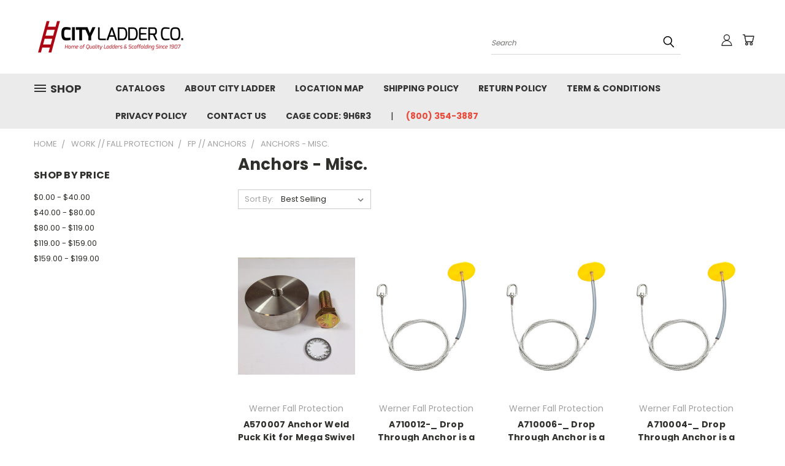

--- FILE ---
content_type: text/html; charset=UTF-8
request_url: https://www.cityladderco.com/work-safety/fp-anchors/anchors-misc/
body_size: 26436
content:


<!DOCTYPE html>
<html class="no-js" lang="en">
    <head>
        <title>Work // Fall Protection - FP // Anchors - Anchors - Misc. - cityladderco.com</title>
        <link rel="dns-prefetch preconnect" href="https://cdn11.bigcommerce.com/s-p517qhbgz7" crossorigin><link rel="dns-prefetch preconnect" href="https://fonts.googleapis.com/" crossorigin><link rel="dns-prefetch preconnect" href="https://fonts.gstatic.com/" crossorigin>
        <meta name="keywords" content="City ladder,ladder,pepper ladder"><link rel='canonical' href='https://www.cityladderco.com/work-safety/fp-anchors/anchors-misc/' /><meta name='platform' content='bigcommerce.stencil' />
        
        

        <link href="https://cdn11.bigcommerce.com/s-p517qhbgz7/product_images/City%20Ladder%20Flavicon.png?t=1561579943" rel="shortcut icon">
        <meta name="viewport" content="width=device-width, initial-scale=1">

        <script>
            document.documentElement.className = document.documentElement.className.replace('no-js', 'js');
        </script>

        <script>
    function browserSupportsAllFeatures() {
        return window.Promise
            && window.fetch
            && window.URL
            && window.URLSearchParams
            && window.WeakMap
            // object-fit support
            && ('objectFit' in document.documentElement.style);
    }

    function loadScript(src) {
        var js = document.createElement('script');
        js.src = src;
        js.onerror = function () {
            console.error('Failed to load polyfill script ' + src);
        };
        document.head.appendChild(js);
    }

    if (!browserSupportsAllFeatures()) {
        loadScript('https://cdn11.bigcommerce.com/s-p517qhbgz7/stencil/f3dbc2a0-d0a9-013b-a29b-763e8112613f/e/706a0040-375e-013b-0e16-7a2a2f5ee3f2/dist/theme-bundle.polyfills.js');
    }
</script>
        <script>window.consentManagerTranslations = `{"locale":"en","locales":{},"translations":{}}`;</script>

        <script>
            window.lazySizesConfig = window.lazySizesConfig || {};
            window.lazySizesConfig.loadMode = 1;
        </script>
        <script async src="https://cdn11.bigcommerce.com/s-p517qhbgz7/stencil/f3dbc2a0-d0a9-013b-a29b-763e8112613f/e/706a0040-375e-013b-0e16-7a2a2f5ee3f2/dist/theme-bundle.head_async.js"></script>

        <script src="https://ajax.googleapis.com/ajax/libs/webfont/1.6.26/webfont.js"></script>

        <script>
            WebFont.load({
                custom: {
                    families: ['Karla', 'Roboto', 'Source Sans Pro']
                },
                classes: false
            });
        </script>


        <link href="https://fonts.googleapis.com/css?family=Poppins:400,700&display=swap" rel="stylesheet">
        <link data-stencil-stylesheet href="https://cdn11.bigcommerce.com/s-p517qhbgz7/stencil/f3dbc2a0-d0a9-013b-a29b-763e8112613f/e/706a0040-375e-013b-0e16-7a2a2f5ee3f2/css/theme-04c89ec0-a2ca-013e-915a-6ae9a013e0a0.css" rel="stylesheet">
        <link data-stencil-stylesheet href="https://cdn11.bigcommerce.com/s-p517qhbgz7/stencil/f3dbc2a0-d0a9-013b-a29b-763e8112613f/e/706a0040-375e-013b-0e16-7a2a2f5ee3f2/css/vault-04c89ec0-a2ca-013e-915a-6ae9a013e0a0.css" rel="stylesheet">
        <link data-stencil-stylesheet href="https://cdn11.bigcommerce.com/s-p517qhbgz7/stencil/f3dbc2a0-d0a9-013b-a29b-763e8112613f/e/706a0040-375e-013b-0e16-7a2a2f5ee3f2/css/custom-04c89ec0-a2ca-013e-915a-6ae9a013e0a0.css" rel="stylesheet">

        <!-- Start Tracking Code for analytics_siteverification -->

<meta name="google-site-verification" content="cWh7qjdTJVI4Qt1wZnXRPgvoQsbb_vh8yl_4aVIsbvU" />

<!-- End Tracking Code for analytics_siteverification -->


<script type="text/javascript">
var BCData = {};
</script>
<script type="quoteninja-results"></script><script>!function(){var e=window.location.search;if(e&&e.length>1&&localStorage){var l,o,t=e.slice(1).split("&");for(l=0;l<t.length;l++)o=(e=t[l].split("="))[1],(e=e[0])&&o&&("gclid"===e||"msclkid"===e||0===e.indexOf("utm"))&&localStorage.setItem(e,decodeURIComponent(o))}}();</script><script type="text/javascript">
        var _ss = _ss || [];
    _ss.push(['_setDomain', 'https://koi-3S7AXPLUOK.marketingautomation.services/net']);
    _ss.push(['_setAccount', 'KOI-1FZ71YRBJZWJ7S']);
    _ss.push(['_trackPageView']);
    window._pa = window._pa || {};
    // _pa.orderId = "myOrderId"; // OPTIONAL: attach unique conversion identifier to conversions
    // _pa.revenue = "19.99"; // OPTIONAL: attach dynamic purchase values to conversions
    // _pa.productId = "myProductId"; // OPTIONAL: Include product ID for use with dynamic ads
(function() {
    var ss = document.createElement('script');
    ss.type = 'text/javascript'; ss.async = true;
    ss.src = ('https:' == document.location.protocol ? 'https://' : 'http://') + 'koi-3S7AXPLUOK.marketingautomation.services/client/ss.js?ver=2.4.0';
    var scr = document.getElementsByTagName('script')[0];
    scr.parentNode.insertBefore(ss, scr);
})();
</script>
<script nonce="">
(function () {
    var xmlHttp = new XMLHttpRequest();

    xmlHttp.open('POST', 'https://bes.gcp.data.bigcommerce.com/nobot');
    xmlHttp.setRequestHeader('Content-Type', 'application/json');
    xmlHttp.send('{"store_id":"1000577665","timezone_offset":"-4.0","timestamp":"2026-01-15T02:23:45.03899300Z","visit_id":"79b84013-b082-402a-bb49-9ae66a78b6e5","channel_id":1}');
})();
</script>

    </head>
    <body>
      <!-- ACTIVE SHOPNAV DIM PAGE -->
      <div id="shopnav-dim-page" style="display: none;">
        <div style="top: 50%; left: 50%; display: none;" id="dialog" class="window">
          <div id="san"></div>
        </div>
        <div style="width: 2478px; font-size: 32pt; color:white; height: 1202px; display: none; opacity: 0.4;" id="mask"></div>
      </div>
      <!-- END ACTIVE SHOPNAV DIM PAGE -->
      <svg data-src="https://cdn11.bigcommerce.com/s-p517qhbgz7/stencil/f3dbc2a0-d0a9-013b-a29b-763e8112613f/e/706a0040-375e-013b-0e16-7a2a2f5ee3f2/img/icon-sprite.svg" class="icons-svg-sprite"></svg>

      <header class="header header-logo--left" role="banner">
    <a href="#" class="mobileMenu-toggle" data-mobile-menu-toggle="menu">
        <span class="mobileMenu-toggleIcon">Toggle menu</span>
    </a>

  <div class="logo-user-section container">
        <div class="header-logo header-logo--left">
            <a href="https://www.cityladderco.com/">
            <div class="header-logo-image-container">
                <img class="header-logo-image" src="https://cdn11.bigcommerce.com/s-p517qhbgz7/images/stencil/250x100/city-ladder-co-logo-2019_1565721843__10542.original.png" alt="cityladderco.com" title="cityladderco.com">
            </div>
</a>
        </div>
        <nav class="navUser">
    <ul class="navUser-section navUser-section--alt">

        <div class="dropdown dropdown--quickSearch desktop" id="quickSearch" aria-hidden="true" tabindex="-1" data-prevent-quick-search-close>
            <div class="container">
  <a href="#" class="quickSearch-mobileToggle" alt="Submit Search">
      <span class="mobileMenu-toggleIcon"></span>
  </a>
    <form class="form" action="/search.php">
        <fieldset class="form-fieldset">
            <div class="form-field">
                <label class="is-srOnly" for="search_query">Search</label>
                <input class="form-input" data-search-quick name="search_query" id="search_query" data-error-message="Search field cannot be empty." placeholder="Search" autocomplete="off">
                <!-- <input class="button button--primary form-prefixPostfix-button--postfix" type="submit" value=""><svg class="header-icon search-icon"><use xlink:href="#icon-search"></use></svg> -->
            </div>
        </fieldset>
        <div class="search-icon submit">
          <input alt="Submit Search" class="button button--primary form-prefixPostfix-button--postfix" type="submit" value="">
          <svg class="header-icon search-icon" title="submit" alt="submit"><use xlink:href="#icon-search"></use></svg>
        </div>
    </form>
    <section class="quickSearchResults" data-bind="html: results"></section>
</div>
        </div>

        <div class="user-icons">
          <!-- <li class="navUser-item navUser-item--cart user-icons">
              <a
                  class="navUser-action"
                  data-cart-preview
                  data-dropdown="cart-preview-dropdown"
                  data-options="align:right"
                  href="/cart.php"
                  aria-label="Cart with 0 items"
                  <span class="navUser-item-cartLabel"><svg class="header-icon cart-icon"><use xlink:href="#icon-cart"></use></svg></span> <span class="countPill cart-quantity"></span>
              </a>

              <div class="dropdown-menu" id="cart-preview-dropdown" data-dropdown-content aria-hidden="true"></div>
          </li> -->

          <li class="navUser-item navUser-item--cart user-icons">
            <a class="navUser-action"
               data-cart-preview
               data-dropdown="cart-preview-dropdown"
               data-options="align:right"
               href="/cart.php"
               aria-label="Cart with 0 items"
            >
                <!-- <span class="navUser-item-cartLabel">Cart</span>
                <span class="countPill cart-quantity"></span> -->
                <span class="navUser-item-cartLabel"><svg class="header-icon cart-icon"><use xlink:href="#icon-cart"></use></svg></span> <span class="countPill cart-quantity"></span>
            </a>

            <div class="dropdown-menu" id="cart-preview-dropdown" data-dropdown-content aria-hidden="true"></div>
        </li>

          

        <a class="navUser-action navUser-item--compare" href="/compare" data-compare-nav><svg class="header-icon compare-icon"><use xlink:href="#icon-compare"></use></svg><span class="countPill countPill--positive countPill--alt compare"></span></a>

        <!-- <li class="navUser-item navUser-item--account user-icons account"> -->
                    <!-- <a class="navUser-action" href="/login.php"><svg class="header-icon account-icon"><use xlink:href="#icon-account"></use></svg></a> -->
                    <!-- <ul class="account-link enabled"> -->
    <li class="navUser-item navUser-item--account user-icons account">
        <a class="navUser-action account signin-list" alt="User Toolbox" href="/login.php"><svg class="header-icon account-icon"><use xlink:href="#icon-account"></use></svg></a>
        <!-- <a class="navUser-action login" href="/login.php">Sign in</a> -->
        <div class="dropdown-menu signin-list" id="account-dropdown-signin-list">
          <!-- <h2 class="container-header">Account Info</h2> -->
            <nav class="navBar navBar--sub navBar--account signin-list">
    <ul class="navBar-section signout-list">
      <li>
        <a class="navBar-action signout-list" href="/login.php">Sign in  </a>
          <span class="navUser-or"> or </span>
          <a class="navBar-action signout-list" href="/login.php?action=create_account">  Register</a></li>
    </ul>
</nav>
            <!-- <hr class="left full-width" /> -->
            <!-- { {> components / common / currency-selector-dropdown } } -->
            <!-- <a class="button button--primary signin-register logout-button" href="/login.php">Sign in</a> -->
        </div>
     </li>
<!-- </ul> -->
        <!-- </li> -->

        <li class="navUser-item quicksearch mobile">
            <a class="navUser-action navUser-action--quickSearch desktop-toggle" href="#" data-search="quickSearch" aria-controls="quickSearch" aria-expanded="false"><svg class="header-icon search-icon"><use xlink:href="#icon-search"></use></svg></a>
        </li>

    </ul>
    </div>

</nav>
  </div>
    <div id="menu-wrapper">
        <div class="navPages-container" id="menu" data-menu>
          <div class="navPages-wider desktop">
  <div class="nav-minus-logo">
  <div class="mega-cat-nav ">
    <li class="navPages-item navPages-item-page container-header btn">
      <a class="navPages-action">
        <svg class="mega-menu-icon open"><use xlink:href="#icon-v-menu" /></svg><svg class="mega-menu-icon close"><use xlink:href="#icon-close" /><span class="burger-menu">Shop</span><span class="burger-menu fixed">Menu</span>
      </a>
      <div class="clear"></div>
    </li>
    <nav class="navPages">
      <div class="mega-cat-dropdown">
        <div class="inner">

        <div id="page-wrapper">
        <div class="category-list">
          <h2 class="container-header mobile">Categories</h2>
          <li class="navPages-item top-level categories">
              <div class="desktop">
    <a class="navPages-action single-level sideNavTopLevel needsclick" href="https://www.cityladderco.com/closeouts/">CLOSEOUTS</a>
</div>

<div class="mobile">
    <a class="navPages-action single-level sideNavTopLevel needsclick" href="https://www.cityladderco.com/closeouts/">CLOSEOUTS</a>
</div>
          </li>
          <li class="navPages-item top-level categories">
              <div class="desktop">
    <a class="navPages-action single-level sideNavTopLevel needsclick" href="https://www.cityladderco.com/specials/">Specials</a>
</div>

<div class="mobile">
    <a class="navPages-action single-level sideNavTopLevel needsclick" href="https://www.cityladderco.com/specials/">Specials</a>
</div>
          </li>
          <li class="navPages-item top-level categories">
              <div class="desktop">
    <a class="navPages-action navPages-action-depth-max has-subMenu is-root second-level-parent sideNavTopLevel needsclick" href="https://www.cityladderco.com/work-at-height-ladders/">Work at Height // Ladders
    <i class="icon navPages-action-moreIcon closed topLevel" aria-hidden="true"><svg><use xlink:href="#icon-chevron-down" /></svg></i>
    </a>
    <div class="navPage-subMenu navPage-subMenu-horizontal second-level-flyout" id="navPages-33" aria-hidden="true" tabindex="-1">
  <div class="category-title">
    <h2><a class="category-title" href="https://www.cityladderco.com/work-at-height-ladders/">Work at Height // Ladders</a></h2>
    <div class="flyout-pagination-container top">
      <a class="navPages-action previous">
        <i class="icon prev" aria-hidden="true">
          <svg><use xlink:href="#icon-circle-left" /></svg>
        </i>
      </a>
      <!-- <span class="dots"></span> -->
      <a class="navPages-action next">
        <i class="icon next" aria-hidden="true">
          <svg><use xlink:href="#icon-circle-right" /></svg>
        </i>
      </a>
    </div>
  </div>
  <div class="flyout-pagination-container bottom">
    <a class="navPages-action previous">
      <i class="icon prev" aria-hidden="true">
        <svg><use xlink:href="#icon-chevron-left" /></svg>
      </i>
    </a>
    <span class="dots"></span>
    <a class="navPages-action next">
      <i class="icon next" aria-hidden="true">
        <svg><use xlink:href="#icon-chevron-left" /></svg>
      </i>
    </a>
  </div>

  <div class="desktop">
    <ul class="navPage-subMenu-list all-second-level-plus-container flyout-page-wrapper">
            <li class="navPage-subMenu-item-child second-level">
                    <a class="navPage-subMenu-action navPages-action navPages-action-depth-max has-subMenu second-level" href="https://www.cityladderco.com/work-at-height/stepladders/">
                        Stepladders <i class="icon navPages-action-moreIcon second-level" aria-hidden="true"><svg><use xlink:href="#icon-chevron-down" /></svg></i>
                    </a>
                    <div class="navPage-subMenu navPage-subMenu-horizontal third-level-flyout" id="navPages-37" aria-hidden="true" tabindex="-1">
    <ul class="navPage-subMenu-list">
            <li class="navPage-subMenu-item-child third-level">
                    <a class="navPage-subMenu-action navPages-action" href="https://www.cityladderco.com/work-at-height-ladders/stepladders/fiberglass/">Fiberglass</a>
            </li>
            <li class="navPage-subMenu-item-child third-level">
                    <a class="navPage-subMenu-action navPages-action" href="https://www.cityladderco.com/work-at-height-ladders/stepladders/aluminum/">Aluminum</a>
            </li>
        <li class="navPage-subMenu-item-paren view-all">
            <a class="navPage-subMenu-action navPages-action navPages-action-depth-max view-all" href="https://www.cityladderco.com/work-at-height/stepladders/">View All</a>
        </li>
    </ul>
</div>
            </li>
            <li class="navPage-subMenu-item-child second-level">
                    <a class="navPage-subMenu-action navPages-action second-level" href="https://www.cityladderco.com/work-at-height-ladders/twin-stepladders/">Twin Stepladders</a>
                    <!-- <a class="navPage-subMenu-action navPages-action navPages-action-depth-max view-all" href="https://www.cityladderco.com/work-at-height-ladders/twin-stepladders/">View All</a> -->
            </li>
            <li class="navPage-subMenu-item-child second-level">
                    <a class="navPage-subMenu-action navPages-action navPages-action-depth-max has-subMenu second-level" href="https://www.cityladderco.com/work-at-height/extension-ladders/">
                        Extension Ladders <i class="icon navPages-action-moreIcon second-level" aria-hidden="true"><svg><use xlink:href="#icon-chevron-down" /></svg></i>
                    </a>
                    <div class="navPage-subMenu navPage-subMenu-horizontal third-level-flyout" id="navPages-38" aria-hidden="true" tabindex="-1">
    <ul class="navPage-subMenu-list">
            <li class="navPage-subMenu-item-child third-level">
                    <a class="navPage-subMenu-action navPages-action" href="https://www.cityladderco.com/work-at-height-ladders/extension-ladders/aluminum/">Aluminum</a>
            </li>
            <li class="navPage-subMenu-item-child third-level">
                    <a class="navPage-subMenu-action navPages-action" href="https://www.cityladderco.com/work-at-height-ladders/extension-ladders/fiberglass/">Fiberglass</a>
            </li>
        <li class="navPage-subMenu-item-paren view-all">
            <a class="navPage-subMenu-action navPages-action navPages-action-depth-max view-all" href="https://www.cityladderco.com/work-at-height/extension-ladders/">View All</a>
        </li>
    </ul>
</div>
            </li>
            <li class="navPage-subMenu-item-child second-level">
                    <a class="navPage-subMenu-action navPages-action second-level" href="https://www.cityladderco.com/work-at-height/step-stools/">Step Stools</a>
                    <!-- <a class="navPage-subMenu-action navPages-action navPages-action-depth-max view-all" href="https://www.cityladderco.com/work-at-height/step-stools/">View All</a> -->
            </li>
            <li class="navPage-subMenu-item-child second-level">
                    <a class="navPage-subMenu-action navPages-action second-level" href="https://www.cityladderco.com/work-at-height-/-ladders/specialty-ladders/">Specialty Ladders</a>
                    <!-- <a class="navPage-subMenu-action navPages-action navPages-action-depth-max view-all" href="https://www.cityladderco.com/work-at-height-/-ladders/specialty-ladders/">View All</a> -->
            </li>
            <li class="navPage-subMenu-item-child second-level">
                    <a class="navPage-subMenu-action navPages-action navPages-action-depth-max has-subMenu second-level" href="https://www.cityladderco.com/work-at-height/ladder-accessories/">
                        Ladder Accessories <i class="icon navPages-action-moreIcon second-level" aria-hidden="true"><svg><use xlink:href="#icon-chevron-down" /></svg></i>
                    </a>
                    <div class="navPage-subMenu navPage-subMenu-horizontal third-level-flyout" id="navPages-59" aria-hidden="true" tabindex="-1">
    <ul class="navPage-subMenu-list">
            <li class="navPage-subMenu-item-child third-level">
                    <a class="navPage-subMenu-action navPages-action" href="https://www.cityladderco.com/work-at-height-ladders/ladder-accessories/roof-brackets/">Roof Brackets</a>
            </li>
            <li class="navPage-subMenu-item-child third-level">
                    <a class="navPage-subMenu-action navPages-action" href="https://www.cityladderco.com/work-at-height-ladders/ladder-accessories/stepladder-lock-in-accessroies/">StepLadder // Lock-in Accessroies</a>
            </li>
            <li class="navPage-subMenu-item-child third-level">
                    <a class="navPage-subMenu-action navPages-action" href="https://www.cityladderco.com/work-at-height-ladders/ladder-accessories/accessories-extension-ladder-/">Accessories // Extension Ladder </a>
            </li>
        <li class="navPage-subMenu-item-paren view-all">
            <a class="navPage-subMenu-action navPages-action navPages-action-depth-max view-all" href="https://www.cityladderco.com/work-at-height/ladder-accessories/">View All</a>
        </li>
    </ul>
</div>
            </li>
            <li class="navPage-subMenu-item-child second-level">
                    <a class="navPage-subMenu-action navPages-action second-level" href="https://www.cityladderco.com/work-at-height-ladders/werner-replacement-labels/">Werner Replacement Labels</a>
                    <!-- <a class="navPage-subMenu-action navPages-action navPages-action-depth-max view-all" href="https://www.cityladderco.com/work-at-height-ladders/werner-replacement-labels/">View All</a> -->
            </li>
        <!-- <div class="flyout-pagination-container bottom">
          <a class="navPages-action previous">
            <i class="icon prev" aria-hidden="true">
              <svg><use xlink:href="#icon-chevron-left" /></svg>
            </i>
          </a>
          <span class="dots"></span>
          <a class="navPages-action next">
            <i class="icon next" aria-hidden="true">
              <svg><use xlink:href="#icon-chevron-left" /></svg>
            </i>
          </a>
        </div> -->

    </ul>
    </div>

<div class="mobile">
    <ul class="navPage-subMenu-list all-second-level-plus-container flyout-page-wrapper">
            <li class="navPage-subMenu-item-child second-level">
                    <a class="navPage-subMenu-action navPages-action navPages-action-depth-max has-subMenu second-level" href="https://www.cityladderco.com/work-at-height/stepladders/">
                        Stepladders
                    </a>
                    <i class="icon navPages-action-moreIcon second-level" aria-hidden="true"><svg><use xlink:href="#icon-chevron-down" /></svg></i>
                    <div class="navPage-subMenu navPage-subMenu-horizontal third-level-flyout" id="navPages-37" aria-hidden="true" tabindex="-1">
    <ul class="navPage-subMenu-list">
            <li class="navPage-subMenu-item-child third-level">
                    <a class="navPage-subMenu-action navPages-action" href="https://www.cityladderco.com/work-at-height-ladders/stepladders/fiberglass/">Fiberglass</a>
            </li>
            <li class="navPage-subMenu-item-child third-level">
                    <a class="navPage-subMenu-action navPages-action" href="https://www.cityladderco.com/work-at-height-ladders/stepladders/aluminum/">Aluminum</a>
            </li>
        <li class="navPage-subMenu-item-paren view-all">
            <a class="navPage-subMenu-action navPages-action navPages-action-depth-max view-all" href="https://www.cityladderco.com/work-at-height/stepladders/">View All</a>
        </li>
    </ul>
</div>
            </li>
            <li class="navPage-subMenu-item-child second-level">
                    <a class="navPage-subMenu-action navPages-action second-level" href="https://www.cityladderco.com/work-at-height-ladders/twin-stepladders/">Twin Stepladders</a>
                    <!-- <a class="navPage-subMenu-action navPages-action navPages-action-depth-max view-all" href="https://www.cityladderco.com/work-at-height-ladders/twin-stepladders/">View All</a> -->
            </li>
            <li class="navPage-subMenu-item-child second-level">
                    <a class="navPage-subMenu-action navPages-action navPages-action-depth-max has-subMenu second-level" href="https://www.cityladderco.com/work-at-height/extension-ladders/">
                        Extension Ladders
                    </a>
                    <i class="icon navPages-action-moreIcon second-level" aria-hidden="true"><svg><use xlink:href="#icon-chevron-down" /></svg></i>
                    <div class="navPage-subMenu navPage-subMenu-horizontal third-level-flyout" id="navPages-38" aria-hidden="true" tabindex="-1">
    <ul class="navPage-subMenu-list">
            <li class="navPage-subMenu-item-child third-level">
                    <a class="navPage-subMenu-action navPages-action" href="https://www.cityladderco.com/work-at-height-ladders/extension-ladders/aluminum/">Aluminum</a>
            </li>
            <li class="navPage-subMenu-item-child third-level">
                    <a class="navPage-subMenu-action navPages-action" href="https://www.cityladderco.com/work-at-height-ladders/extension-ladders/fiberglass/">Fiberglass</a>
            </li>
        <li class="navPage-subMenu-item-paren view-all">
            <a class="navPage-subMenu-action navPages-action navPages-action-depth-max view-all" href="https://www.cityladderco.com/work-at-height/extension-ladders/">View All</a>
        </li>
    </ul>
</div>
            </li>
            <li class="navPage-subMenu-item-child second-level">
                    <a class="navPage-subMenu-action navPages-action second-level" href="https://www.cityladderco.com/work-at-height/step-stools/">Step Stools</a>
                    <!-- <a class="navPage-subMenu-action navPages-action navPages-action-depth-max view-all" href="https://www.cityladderco.com/work-at-height/step-stools/">View All</a> -->
            </li>
            <li class="navPage-subMenu-item-child second-level">
                    <a class="navPage-subMenu-action navPages-action second-level" href="https://www.cityladderco.com/work-at-height-/-ladders/specialty-ladders/">Specialty Ladders</a>
                    <!-- <a class="navPage-subMenu-action navPages-action navPages-action-depth-max view-all" href="https://www.cityladderco.com/work-at-height-/-ladders/specialty-ladders/">View All</a> -->
            </li>
            <li class="navPage-subMenu-item-child second-level">
                    <a class="navPage-subMenu-action navPages-action navPages-action-depth-max has-subMenu second-level" href="https://www.cityladderco.com/work-at-height/ladder-accessories/">
                        Ladder Accessories
                    </a>
                    <i class="icon navPages-action-moreIcon second-level" aria-hidden="true"><svg><use xlink:href="#icon-chevron-down" /></svg></i>
                    <div class="navPage-subMenu navPage-subMenu-horizontal third-level-flyout" id="navPages-59" aria-hidden="true" tabindex="-1">
    <ul class="navPage-subMenu-list">
            <li class="navPage-subMenu-item-child third-level">
                    <a class="navPage-subMenu-action navPages-action" href="https://www.cityladderco.com/work-at-height-ladders/ladder-accessories/roof-brackets/">Roof Brackets</a>
            </li>
            <li class="navPage-subMenu-item-child third-level">
                    <a class="navPage-subMenu-action navPages-action" href="https://www.cityladderco.com/work-at-height-ladders/ladder-accessories/stepladder-lock-in-accessroies/">StepLadder // Lock-in Accessroies</a>
            </li>
            <li class="navPage-subMenu-item-child third-level">
                    <a class="navPage-subMenu-action navPages-action" href="https://www.cityladderco.com/work-at-height-ladders/ladder-accessories/accessories-extension-ladder-/">Accessories // Extension Ladder </a>
            </li>
        <li class="navPage-subMenu-item-paren view-all">
            <a class="navPage-subMenu-action navPages-action navPages-action-depth-max view-all" href="https://www.cityladderco.com/work-at-height/ladder-accessories/">View All</a>
        </li>
    </ul>
</div>
            </li>
            <li class="navPage-subMenu-item-child second-level">
                    <a class="navPage-subMenu-action navPages-action second-level" href="https://www.cityladderco.com/work-at-height-ladders/werner-replacement-labels/">Werner Replacement Labels</a>
                    <!-- <a class="navPage-subMenu-action navPages-action navPages-action-depth-max view-all" href="https://www.cityladderco.com/work-at-height-ladders/werner-replacement-labels/">View All</a> -->
            </li>
        <!-- <div class="flyout-pagination-container bottom">
          <a class="navPages-action previous">
            <i class="icon prev" aria-hidden="true">
              <svg><use xlink:href="#icon-chevron-left" /></svg>
            </i>
          </a>
          <span class="dots"></span>
          <a class="navPages-action next">
            <i class="icon next" aria-hidden="true">
              <svg><use xlink:href="#icon-chevron-left" /></svg>
            </i>
          </a>
        </div> -->

    </ul>
    </div>
</div>
</div>

<div class="mobile">
    <a class="navPages-action navPages-action-depth-max has-subMenu is-root second-level-parent sideNavTopLevel needsclick" href="https://www.cityladderco.com/work-at-height-ladders/">Work at Height // Ladders
    </a>
     <i class="icon navPages-action-moreIcon closed topLevel" aria-hidden="true"><svg><use xlink:href="#icon-chevron-down" /></svg></i>
    <div class="navPage-subMenu navPage-subMenu-horizontal second-level-flyout" id="navPages-33" aria-hidden="true" tabindex="-1">
  <div class="category-title">
    <h2><a class="category-title" href="https://www.cityladderco.com/work-at-height-ladders/">Work at Height // Ladders</a></h2>
    <div class="flyout-pagination-container top">
      <a class="navPages-action previous">
        <i class="icon prev" aria-hidden="true">
          <svg><use xlink:href="#icon-circle-left" /></svg>
        </i>
      </a>
      <!-- <span class="dots"></span> -->
      <a class="navPages-action next">
        <i class="icon next" aria-hidden="true">
          <svg><use xlink:href="#icon-circle-right" /></svg>
        </i>
      </a>
    </div>
  </div>
  <div class="flyout-pagination-container bottom">
    <a class="navPages-action previous">
      <i class="icon prev" aria-hidden="true">
        <svg><use xlink:href="#icon-chevron-left" /></svg>
      </i>
    </a>
    <span class="dots"></span>
    <a class="navPages-action next">
      <i class="icon next" aria-hidden="true">
        <svg><use xlink:href="#icon-chevron-left" /></svg>
      </i>
    </a>
  </div>

  <div class="desktop">
    <ul class="navPage-subMenu-list all-second-level-plus-container flyout-page-wrapper">
            <li class="navPage-subMenu-item-child second-level">
                    <a class="navPage-subMenu-action navPages-action navPages-action-depth-max has-subMenu second-level" href="https://www.cityladderco.com/work-at-height/stepladders/">
                        Stepladders <i class="icon navPages-action-moreIcon second-level" aria-hidden="true"><svg><use xlink:href="#icon-chevron-down" /></svg></i>
                    </a>
                    <div class="navPage-subMenu navPage-subMenu-horizontal third-level-flyout" id="navPages-37" aria-hidden="true" tabindex="-1">
    <ul class="navPage-subMenu-list">
            <li class="navPage-subMenu-item-child third-level">
                    <a class="navPage-subMenu-action navPages-action" href="https://www.cityladderco.com/work-at-height-ladders/stepladders/fiberglass/">Fiberglass</a>
            </li>
            <li class="navPage-subMenu-item-child third-level">
                    <a class="navPage-subMenu-action navPages-action" href="https://www.cityladderco.com/work-at-height-ladders/stepladders/aluminum/">Aluminum</a>
            </li>
        <li class="navPage-subMenu-item-paren view-all">
            <a class="navPage-subMenu-action navPages-action navPages-action-depth-max view-all" href="https://www.cityladderco.com/work-at-height/stepladders/">View All</a>
        </li>
    </ul>
</div>
            </li>
            <li class="navPage-subMenu-item-child second-level">
                    <a class="navPage-subMenu-action navPages-action second-level" href="https://www.cityladderco.com/work-at-height-ladders/twin-stepladders/">Twin Stepladders</a>
                    <!-- <a class="navPage-subMenu-action navPages-action navPages-action-depth-max view-all" href="https://www.cityladderco.com/work-at-height-ladders/twin-stepladders/">View All</a> -->
            </li>
            <li class="navPage-subMenu-item-child second-level">
                    <a class="navPage-subMenu-action navPages-action navPages-action-depth-max has-subMenu second-level" href="https://www.cityladderco.com/work-at-height/extension-ladders/">
                        Extension Ladders <i class="icon navPages-action-moreIcon second-level" aria-hidden="true"><svg><use xlink:href="#icon-chevron-down" /></svg></i>
                    </a>
                    <div class="navPage-subMenu navPage-subMenu-horizontal third-level-flyout" id="navPages-38" aria-hidden="true" tabindex="-1">
    <ul class="navPage-subMenu-list">
            <li class="navPage-subMenu-item-child third-level">
                    <a class="navPage-subMenu-action navPages-action" href="https://www.cityladderco.com/work-at-height-ladders/extension-ladders/aluminum/">Aluminum</a>
            </li>
            <li class="navPage-subMenu-item-child third-level">
                    <a class="navPage-subMenu-action navPages-action" href="https://www.cityladderco.com/work-at-height-ladders/extension-ladders/fiberglass/">Fiberglass</a>
            </li>
        <li class="navPage-subMenu-item-paren view-all">
            <a class="navPage-subMenu-action navPages-action navPages-action-depth-max view-all" href="https://www.cityladderco.com/work-at-height/extension-ladders/">View All</a>
        </li>
    </ul>
</div>
            </li>
            <li class="navPage-subMenu-item-child second-level">
                    <a class="navPage-subMenu-action navPages-action second-level" href="https://www.cityladderco.com/work-at-height/step-stools/">Step Stools</a>
                    <!-- <a class="navPage-subMenu-action navPages-action navPages-action-depth-max view-all" href="https://www.cityladderco.com/work-at-height/step-stools/">View All</a> -->
            </li>
            <li class="navPage-subMenu-item-child second-level">
                    <a class="navPage-subMenu-action navPages-action second-level" href="https://www.cityladderco.com/work-at-height-/-ladders/specialty-ladders/">Specialty Ladders</a>
                    <!-- <a class="navPage-subMenu-action navPages-action navPages-action-depth-max view-all" href="https://www.cityladderco.com/work-at-height-/-ladders/specialty-ladders/">View All</a> -->
            </li>
            <li class="navPage-subMenu-item-child second-level">
                    <a class="navPage-subMenu-action navPages-action navPages-action-depth-max has-subMenu second-level" href="https://www.cityladderco.com/work-at-height/ladder-accessories/">
                        Ladder Accessories <i class="icon navPages-action-moreIcon second-level" aria-hidden="true"><svg><use xlink:href="#icon-chevron-down" /></svg></i>
                    </a>
                    <div class="navPage-subMenu navPage-subMenu-horizontal third-level-flyout" id="navPages-59" aria-hidden="true" tabindex="-1">
    <ul class="navPage-subMenu-list">
            <li class="navPage-subMenu-item-child third-level">
                    <a class="navPage-subMenu-action navPages-action" href="https://www.cityladderco.com/work-at-height-ladders/ladder-accessories/roof-brackets/">Roof Brackets</a>
            </li>
            <li class="navPage-subMenu-item-child third-level">
                    <a class="navPage-subMenu-action navPages-action" href="https://www.cityladderco.com/work-at-height-ladders/ladder-accessories/stepladder-lock-in-accessroies/">StepLadder // Lock-in Accessroies</a>
            </li>
            <li class="navPage-subMenu-item-child third-level">
                    <a class="navPage-subMenu-action navPages-action" href="https://www.cityladderco.com/work-at-height-ladders/ladder-accessories/accessories-extension-ladder-/">Accessories // Extension Ladder </a>
            </li>
        <li class="navPage-subMenu-item-paren view-all">
            <a class="navPage-subMenu-action navPages-action navPages-action-depth-max view-all" href="https://www.cityladderco.com/work-at-height/ladder-accessories/">View All</a>
        </li>
    </ul>
</div>
            </li>
            <li class="navPage-subMenu-item-child second-level">
                    <a class="navPage-subMenu-action navPages-action second-level" href="https://www.cityladderco.com/work-at-height-ladders/werner-replacement-labels/">Werner Replacement Labels</a>
                    <!-- <a class="navPage-subMenu-action navPages-action navPages-action-depth-max view-all" href="https://www.cityladderco.com/work-at-height-ladders/werner-replacement-labels/">View All</a> -->
            </li>
        <!-- <div class="flyout-pagination-container bottom">
          <a class="navPages-action previous">
            <i class="icon prev" aria-hidden="true">
              <svg><use xlink:href="#icon-chevron-left" /></svg>
            </i>
          </a>
          <span class="dots"></span>
          <a class="navPages-action next">
            <i class="icon next" aria-hidden="true">
              <svg><use xlink:href="#icon-chevron-left" /></svg>
            </i>
          </a>
        </div> -->

    </ul>
    </div>

<div class="mobile">
    <ul class="navPage-subMenu-list all-second-level-plus-container flyout-page-wrapper">
            <li class="navPage-subMenu-item-child second-level">
                    <a class="navPage-subMenu-action navPages-action navPages-action-depth-max has-subMenu second-level" href="https://www.cityladderco.com/work-at-height/stepladders/">
                        Stepladders
                    </a>
                    <i class="icon navPages-action-moreIcon second-level" aria-hidden="true"><svg><use xlink:href="#icon-chevron-down" /></svg></i>
                    <div class="navPage-subMenu navPage-subMenu-horizontal third-level-flyout" id="navPages-37" aria-hidden="true" tabindex="-1">
    <ul class="navPage-subMenu-list">
            <li class="navPage-subMenu-item-child third-level">
                    <a class="navPage-subMenu-action navPages-action" href="https://www.cityladderco.com/work-at-height-ladders/stepladders/fiberglass/">Fiberglass</a>
            </li>
            <li class="navPage-subMenu-item-child third-level">
                    <a class="navPage-subMenu-action navPages-action" href="https://www.cityladderco.com/work-at-height-ladders/stepladders/aluminum/">Aluminum</a>
            </li>
        <li class="navPage-subMenu-item-paren view-all">
            <a class="navPage-subMenu-action navPages-action navPages-action-depth-max view-all" href="https://www.cityladderco.com/work-at-height/stepladders/">View All</a>
        </li>
    </ul>
</div>
            </li>
            <li class="navPage-subMenu-item-child second-level">
                    <a class="navPage-subMenu-action navPages-action second-level" href="https://www.cityladderco.com/work-at-height-ladders/twin-stepladders/">Twin Stepladders</a>
                    <!-- <a class="navPage-subMenu-action navPages-action navPages-action-depth-max view-all" href="https://www.cityladderco.com/work-at-height-ladders/twin-stepladders/">View All</a> -->
            </li>
            <li class="navPage-subMenu-item-child second-level">
                    <a class="navPage-subMenu-action navPages-action navPages-action-depth-max has-subMenu second-level" href="https://www.cityladderco.com/work-at-height/extension-ladders/">
                        Extension Ladders
                    </a>
                    <i class="icon navPages-action-moreIcon second-level" aria-hidden="true"><svg><use xlink:href="#icon-chevron-down" /></svg></i>
                    <div class="navPage-subMenu navPage-subMenu-horizontal third-level-flyout" id="navPages-38" aria-hidden="true" tabindex="-1">
    <ul class="navPage-subMenu-list">
            <li class="navPage-subMenu-item-child third-level">
                    <a class="navPage-subMenu-action navPages-action" href="https://www.cityladderco.com/work-at-height-ladders/extension-ladders/aluminum/">Aluminum</a>
            </li>
            <li class="navPage-subMenu-item-child third-level">
                    <a class="navPage-subMenu-action navPages-action" href="https://www.cityladderco.com/work-at-height-ladders/extension-ladders/fiberglass/">Fiberglass</a>
            </li>
        <li class="navPage-subMenu-item-paren view-all">
            <a class="navPage-subMenu-action navPages-action navPages-action-depth-max view-all" href="https://www.cityladderco.com/work-at-height/extension-ladders/">View All</a>
        </li>
    </ul>
</div>
            </li>
            <li class="navPage-subMenu-item-child second-level">
                    <a class="navPage-subMenu-action navPages-action second-level" href="https://www.cityladderco.com/work-at-height/step-stools/">Step Stools</a>
                    <!-- <a class="navPage-subMenu-action navPages-action navPages-action-depth-max view-all" href="https://www.cityladderco.com/work-at-height/step-stools/">View All</a> -->
            </li>
            <li class="navPage-subMenu-item-child second-level">
                    <a class="navPage-subMenu-action navPages-action second-level" href="https://www.cityladderco.com/work-at-height-/-ladders/specialty-ladders/">Specialty Ladders</a>
                    <!-- <a class="navPage-subMenu-action navPages-action navPages-action-depth-max view-all" href="https://www.cityladderco.com/work-at-height-/-ladders/specialty-ladders/">View All</a> -->
            </li>
            <li class="navPage-subMenu-item-child second-level">
                    <a class="navPage-subMenu-action navPages-action navPages-action-depth-max has-subMenu second-level" href="https://www.cityladderco.com/work-at-height/ladder-accessories/">
                        Ladder Accessories
                    </a>
                    <i class="icon navPages-action-moreIcon second-level" aria-hidden="true"><svg><use xlink:href="#icon-chevron-down" /></svg></i>
                    <div class="navPage-subMenu navPage-subMenu-horizontal third-level-flyout" id="navPages-59" aria-hidden="true" tabindex="-1">
    <ul class="navPage-subMenu-list">
            <li class="navPage-subMenu-item-child third-level">
                    <a class="navPage-subMenu-action navPages-action" href="https://www.cityladderco.com/work-at-height-ladders/ladder-accessories/roof-brackets/">Roof Brackets</a>
            </li>
            <li class="navPage-subMenu-item-child third-level">
                    <a class="navPage-subMenu-action navPages-action" href="https://www.cityladderco.com/work-at-height-ladders/ladder-accessories/stepladder-lock-in-accessroies/">StepLadder // Lock-in Accessroies</a>
            </li>
            <li class="navPage-subMenu-item-child third-level">
                    <a class="navPage-subMenu-action navPages-action" href="https://www.cityladderco.com/work-at-height-ladders/ladder-accessories/accessories-extension-ladder-/">Accessories // Extension Ladder </a>
            </li>
        <li class="navPage-subMenu-item-paren view-all">
            <a class="navPage-subMenu-action navPages-action navPages-action-depth-max view-all" href="https://www.cityladderco.com/work-at-height/ladder-accessories/">View All</a>
        </li>
    </ul>
</div>
            </li>
            <li class="navPage-subMenu-item-child second-level">
                    <a class="navPage-subMenu-action navPages-action second-level" href="https://www.cityladderco.com/work-at-height-ladders/werner-replacement-labels/">Werner Replacement Labels</a>
                    <!-- <a class="navPage-subMenu-action navPages-action navPages-action-depth-max view-all" href="https://www.cityladderco.com/work-at-height-ladders/werner-replacement-labels/">View All</a> -->
            </li>
        <!-- <div class="flyout-pagination-container bottom">
          <a class="navPages-action previous">
            <i class="icon prev" aria-hidden="true">
              <svg><use xlink:href="#icon-chevron-left" /></svg>
            </i>
          </a>
          <span class="dots"></span>
          <a class="navPages-action next">
            <i class="icon next" aria-hidden="true">
              <svg><use xlink:href="#icon-chevron-left" /></svg>
            </i>
          </a>
        </div> -->

    </ul>
    </div>
</div>
</div>
          </li>
          <li class="navPages-item top-level categories">
              <div class="desktop">
    <a class="navPages-action navPages-action-depth-max has-subMenu is-root second-level-parent sideNavTopLevel needsclick" href="https://www.cityladderco.com/work-at-height-stages/">Work at Height // Stages
    <i class="icon navPages-action-moreIcon closed topLevel" aria-hidden="true"><svg><use xlink:href="#icon-chevron-down" /></svg></i>
    </a>
    <div class="navPage-subMenu navPage-subMenu-horizontal second-level-flyout" id="navPages-102" aria-hidden="true" tabindex="-1">
  <div class="category-title">
    <h2><a class="category-title" href="https://www.cityladderco.com/work-at-height-stages/">Work at Height // Stages</a></h2>
    <div class="flyout-pagination-container top">
      <a class="navPages-action previous">
        <i class="icon prev" aria-hidden="true">
          <svg><use xlink:href="#icon-circle-left" /></svg>
        </i>
      </a>
      <!-- <span class="dots"></span> -->
      <a class="navPages-action next">
        <i class="icon next" aria-hidden="true">
          <svg><use xlink:href="#icon-circle-right" /></svg>
        </i>
      </a>
    </div>
  </div>
  <div class="flyout-pagination-container bottom">
    <a class="navPages-action previous">
      <i class="icon prev" aria-hidden="true">
        <svg><use xlink:href="#icon-chevron-left" /></svg>
      </i>
    </a>
    <span class="dots"></span>
    <a class="navPages-action next">
      <i class="icon next" aria-hidden="true">
        <svg><use xlink:href="#icon-chevron-left" /></svg>
      </i>
    </a>
  </div>

  <div class="desktop">
    <ul class="navPage-subMenu-list all-second-level-plus-container flyout-page-wrapper">
            <li class="navPage-subMenu-item-child second-level">
                    <a class="navPage-subMenu-action navPages-action second-level" href="https://www.cityladderco.com/work-/-at-height-/-stages/stage-accessories/">Stage Accessories</a>
                    <!-- <a class="navPage-subMenu-action navPages-action navPages-action-depth-max view-all" href="https://www.cityladderco.com/work-/-at-height-/-stages/stage-accessories/">View All</a> -->
            </li>
        <!-- <div class="flyout-pagination-container bottom">
          <a class="navPages-action previous">
            <i class="icon prev" aria-hidden="true">
              <svg><use xlink:href="#icon-chevron-left" /></svg>
            </i>
          </a>
          <span class="dots"></span>
          <a class="navPages-action next">
            <i class="icon next" aria-hidden="true">
              <svg><use xlink:href="#icon-chevron-left" /></svg>
            </i>
          </a>
        </div> -->

    </ul>
    </div>

<div class="mobile">
    <ul class="navPage-subMenu-list all-second-level-plus-container flyout-page-wrapper">
            <li class="navPage-subMenu-item-child second-level">
                    <a class="navPage-subMenu-action navPages-action second-level" href="https://www.cityladderco.com/work-/-at-height-/-stages/stage-accessories/">Stage Accessories</a>
                    <!-- <a class="navPage-subMenu-action navPages-action navPages-action-depth-max view-all" href="https://www.cityladderco.com/work-/-at-height-/-stages/stage-accessories/">View All</a> -->
            </li>
        <!-- <div class="flyout-pagination-container bottom">
          <a class="navPages-action previous">
            <i class="icon prev" aria-hidden="true">
              <svg><use xlink:href="#icon-chevron-left" /></svg>
            </i>
          </a>
          <span class="dots"></span>
          <a class="navPages-action next">
            <i class="icon next" aria-hidden="true">
              <svg><use xlink:href="#icon-chevron-left" /></svg>
            </i>
          </a>
        </div> -->

    </ul>
    </div>
</div>
</div>

<div class="mobile">
    <a class="navPages-action navPages-action-depth-max has-subMenu is-root second-level-parent sideNavTopLevel needsclick" href="https://www.cityladderco.com/work-at-height-stages/">Work at Height // Stages
    </a>
     <i class="icon navPages-action-moreIcon closed topLevel" aria-hidden="true"><svg><use xlink:href="#icon-chevron-down" /></svg></i>
    <div class="navPage-subMenu navPage-subMenu-horizontal second-level-flyout" id="navPages-102" aria-hidden="true" tabindex="-1">
  <div class="category-title">
    <h2><a class="category-title" href="https://www.cityladderco.com/work-at-height-stages/">Work at Height // Stages</a></h2>
    <div class="flyout-pagination-container top">
      <a class="navPages-action previous">
        <i class="icon prev" aria-hidden="true">
          <svg><use xlink:href="#icon-circle-left" /></svg>
        </i>
      </a>
      <!-- <span class="dots"></span> -->
      <a class="navPages-action next">
        <i class="icon next" aria-hidden="true">
          <svg><use xlink:href="#icon-circle-right" /></svg>
        </i>
      </a>
    </div>
  </div>
  <div class="flyout-pagination-container bottom">
    <a class="navPages-action previous">
      <i class="icon prev" aria-hidden="true">
        <svg><use xlink:href="#icon-chevron-left" /></svg>
      </i>
    </a>
    <span class="dots"></span>
    <a class="navPages-action next">
      <i class="icon next" aria-hidden="true">
        <svg><use xlink:href="#icon-chevron-left" /></svg>
      </i>
    </a>
  </div>

  <div class="desktop">
    <ul class="navPage-subMenu-list all-second-level-plus-container flyout-page-wrapper">
            <li class="navPage-subMenu-item-child second-level">
                    <a class="navPage-subMenu-action navPages-action second-level" href="https://www.cityladderco.com/work-/-at-height-/-stages/stage-accessories/">Stage Accessories</a>
                    <!-- <a class="navPage-subMenu-action navPages-action navPages-action-depth-max view-all" href="https://www.cityladderco.com/work-/-at-height-/-stages/stage-accessories/">View All</a> -->
            </li>
        <!-- <div class="flyout-pagination-container bottom">
          <a class="navPages-action previous">
            <i class="icon prev" aria-hidden="true">
              <svg><use xlink:href="#icon-chevron-left" /></svg>
            </i>
          </a>
          <span class="dots"></span>
          <a class="navPages-action next">
            <i class="icon next" aria-hidden="true">
              <svg><use xlink:href="#icon-chevron-left" /></svg>
            </i>
          </a>
        </div> -->

    </ul>
    </div>

<div class="mobile">
    <ul class="navPage-subMenu-list all-second-level-plus-container flyout-page-wrapper">
            <li class="navPage-subMenu-item-child second-level">
                    <a class="navPage-subMenu-action navPages-action second-level" href="https://www.cityladderco.com/work-/-at-height-/-stages/stage-accessories/">Stage Accessories</a>
                    <!-- <a class="navPage-subMenu-action navPages-action navPages-action-depth-max view-all" href="https://www.cityladderco.com/work-/-at-height-/-stages/stage-accessories/">View All</a> -->
            </li>
        <!-- <div class="flyout-pagination-container bottom">
          <a class="navPages-action previous">
            <i class="icon prev" aria-hidden="true">
              <svg><use xlink:href="#icon-chevron-left" /></svg>
            </i>
          </a>
          <span class="dots"></span>
          <a class="navPages-action next">
            <i class="icon next" aria-hidden="true">
              <svg><use xlink:href="#icon-chevron-left" /></svg>
            </i>
          </a>
        </div> -->

    </ul>
    </div>
</div>
</div>
          </li>
          <li class="navPages-item top-level categories">
              <div class="desktop">
    <a class="navPages-action navPages-action-depth-max has-subMenu is-root second-level-parent sideNavTopLevel needsclick" href="https://www.cityladderco.com/work-at-height-pump-jacks/">Work at Height // Pump Jacks
    <i class="icon navPages-action-moreIcon closed topLevel" aria-hidden="true"><svg><use xlink:href="#icon-chevron-down" /></svg></i>
    </a>
    <div class="navPage-subMenu navPage-subMenu-horizontal second-level-flyout" id="navPages-103" aria-hidden="true" tabindex="-1">
  <div class="category-title">
    <h2><a class="category-title" href="https://www.cityladderco.com/work-at-height-pump-jacks/">Work at Height // Pump Jacks</a></h2>
    <div class="flyout-pagination-container top">
      <a class="navPages-action previous">
        <i class="icon prev" aria-hidden="true">
          <svg><use xlink:href="#icon-circle-left" /></svg>
        </i>
      </a>
      <!-- <span class="dots"></span> -->
      <a class="navPages-action next">
        <i class="icon next" aria-hidden="true">
          <svg><use xlink:href="#icon-circle-right" /></svg>
        </i>
      </a>
    </div>
  </div>
  <div class="flyout-pagination-container bottom">
    <a class="navPages-action previous">
      <i class="icon prev" aria-hidden="true">
        <svg><use xlink:href="#icon-chevron-left" /></svg>
      </i>
    </a>
    <span class="dots"></span>
    <a class="navPages-action next">
      <i class="icon next" aria-hidden="true">
        <svg><use xlink:href="#icon-chevron-left" /></svg>
      </i>
    </a>
  </div>

  <div class="desktop">
    <ul class="navPage-subMenu-list all-second-level-plus-container flyout-page-wrapper">
            <li class="navPage-subMenu-item-child second-level">
                    <a class="navPage-subMenu-action navPages-action second-level" href="https://www.cityladderco.com/work-at-height-pump-jacks/metaltech-aluminum-pump-jack-system/">Metaltech Aluminum Pump Jack System</a>
                    <!-- <a class="navPage-subMenu-action navPages-action navPages-action-depth-max view-all" href="https://www.cityladderco.com/work-at-height-pump-jacks/metaltech-aluminum-pump-jack-system/">View All</a> -->
            </li>
            <li class="navPage-subMenu-item-child second-level">
                    <a class="navPage-subMenu-action navPages-action second-level" href="https://www.cityladderco.com/work-at-height-pump-jacks/aluminum-pump-jack-system/">Aluminum Pump Jack System</a>
                    <!-- <a class="navPage-subMenu-action navPages-action navPages-action-depth-max view-all" href="https://www.cityladderco.com/work-at-height-pump-jacks/aluminum-pump-jack-system/">View All</a> -->
            </li>
            <li class="navPage-subMenu-item-child second-level">
                    <a class="navPage-subMenu-action navPages-action second-level" href="https://www.cityladderco.com/work-at-height-pump-jacks/werner-steel-pump-jack-system/">Werner Steel Pump Jack System</a>
                    <!-- <a class="navPage-subMenu-action navPages-action navPages-action-depth-max view-all" href="https://www.cityladderco.com/work-at-height-pump-jacks/werner-steel-pump-jack-system/">View All</a> -->
            </li>
        <!-- <div class="flyout-pagination-container bottom">
          <a class="navPages-action previous">
            <i class="icon prev" aria-hidden="true">
              <svg><use xlink:href="#icon-chevron-left" /></svg>
            </i>
          </a>
          <span class="dots"></span>
          <a class="navPages-action next">
            <i class="icon next" aria-hidden="true">
              <svg><use xlink:href="#icon-chevron-left" /></svg>
            </i>
          </a>
        </div> -->

    </ul>
    </div>

<div class="mobile">
    <ul class="navPage-subMenu-list all-second-level-plus-container flyout-page-wrapper">
            <li class="navPage-subMenu-item-child second-level">
                    <a class="navPage-subMenu-action navPages-action second-level" href="https://www.cityladderco.com/work-at-height-pump-jacks/metaltech-aluminum-pump-jack-system/">Metaltech Aluminum Pump Jack System</a>
                    <!-- <a class="navPage-subMenu-action navPages-action navPages-action-depth-max view-all" href="https://www.cityladderco.com/work-at-height-pump-jacks/metaltech-aluminum-pump-jack-system/">View All</a> -->
            </li>
            <li class="navPage-subMenu-item-child second-level">
                    <a class="navPage-subMenu-action navPages-action second-level" href="https://www.cityladderco.com/work-at-height-pump-jacks/aluminum-pump-jack-system/">Aluminum Pump Jack System</a>
                    <!-- <a class="navPage-subMenu-action navPages-action navPages-action-depth-max view-all" href="https://www.cityladderco.com/work-at-height-pump-jacks/aluminum-pump-jack-system/">View All</a> -->
            </li>
            <li class="navPage-subMenu-item-child second-level">
                    <a class="navPage-subMenu-action navPages-action second-level" href="https://www.cityladderco.com/work-at-height-pump-jacks/werner-steel-pump-jack-system/">Werner Steel Pump Jack System</a>
                    <!-- <a class="navPage-subMenu-action navPages-action navPages-action-depth-max view-all" href="https://www.cityladderco.com/work-at-height-pump-jacks/werner-steel-pump-jack-system/">View All</a> -->
            </li>
        <!-- <div class="flyout-pagination-container bottom">
          <a class="navPages-action previous">
            <i class="icon prev" aria-hidden="true">
              <svg><use xlink:href="#icon-chevron-left" /></svg>
            </i>
          </a>
          <span class="dots"></span>
          <a class="navPages-action next">
            <i class="icon next" aria-hidden="true">
              <svg><use xlink:href="#icon-chevron-left" /></svg>
            </i>
          </a>
        </div> -->

    </ul>
    </div>
</div>
</div>

<div class="mobile">
    <a class="navPages-action navPages-action-depth-max has-subMenu is-root second-level-parent sideNavTopLevel needsclick" href="https://www.cityladderco.com/work-at-height-pump-jacks/">Work at Height // Pump Jacks
    </a>
     <i class="icon navPages-action-moreIcon closed topLevel" aria-hidden="true"><svg><use xlink:href="#icon-chevron-down" /></svg></i>
    <div class="navPage-subMenu navPage-subMenu-horizontal second-level-flyout" id="navPages-103" aria-hidden="true" tabindex="-1">
  <div class="category-title">
    <h2><a class="category-title" href="https://www.cityladderco.com/work-at-height-pump-jacks/">Work at Height // Pump Jacks</a></h2>
    <div class="flyout-pagination-container top">
      <a class="navPages-action previous">
        <i class="icon prev" aria-hidden="true">
          <svg><use xlink:href="#icon-circle-left" /></svg>
        </i>
      </a>
      <!-- <span class="dots"></span> -->
      <a class="navPages-action next">
        <i class="icon next" aria-hidden="true">
          <svg><use xlink:href="#icon-circle-right" /></svg>
        </i>
      </a>
    </div>
  </div>
  <div class="flyout-pagination-container bottom">
    <a class="navPages-action previous">
      <i class="icon prev" aria-hidden="true">
        <svg><use xlink:href="#icon-chevron-left" /></svg>
      </i>
    </a>
    <span class="dots"></span>
    <a class="navPages-action next">
      <i class="icon next" aria-hidden="true">
        <svg><use xlink:href="#icon-chevron-left" /></svg>
      </i>
    </a>
  </div>

  <div class="desktop">
    <ul class="navPage-subMenu-list all-second-level-plus-container flyout-page-wrapper">
            <li class="navPage-subMenu-item-child second-level">
                    <a class="navPage-subMenu-action navPages-action second-level" href="https://www.cityladderco.com/work-at-height-pump-jacks/metaltech-aluminum-pump-jack-system/">Metaltech Aluminum Pump Jack System</a>
                    <!-- <a class="navPage-subMenu-action navPages-action navPages-action-depth-max view-all" href="https://www.cityladderco.com/work-at-height-pump-jacks/metaltech-aluminum-pump-jack-system/">View All</a> -->
            </li>
            <li class="navPage-subMenu-item-child second-level">
                    <a class="navPage-subMenu-action navPages-action second-level" href="https://www.cityladderco.com/work-at-height-pump-jacks/aluminum-pump-jack-system/">Aluminum Pump Jack System</a>
                    <!-- <a class="navPage-subMenu-action navPages-action navPages-action-depth-max view-all" href="https://www.cityladderco.com/work-at-height-pump-jacks/aluminum-pump-jack-system/">View All</a> -->
            </li>
            <li class="navPage-subMenu-item-child second-level">
                    <a class="navPage-subMenu-action navPages-action second-level" href="https://www.cityladderco.com/work-at-height-pump-jacks/werner-steel-pump-jack-system/">Werner Steel Pump Jack System</a>
                    <!-- <a class="navPage-subMenu-action navPages-action navPages-action-depth-max view-all" href="https://www.cityladderco.com/work-at-height-pump-jacks/werner-steel-pump-jack-system/">View All</a> -->
            </li>
        <!-- <div class="flyout-pagination-container bottom">
          <a class="navPages-action previous">
            <i class="icon prev" aria-hidden="true">
              <svg><use xlink:href="#icon-chevron-left" /></svg>
            </i>
          </a>
          <span class="dots"></span>
          <a class="navPages-action next">
            <i class="icon next" aria-hidden="true">
              <svg><use xlink:href="#icon-chevron-left" /></svg>
            </i>
          </a>
        </div> -->

    </ul>
    </div>

<div class="mobile">
    <ul class="navPage-subMenu-list all-second-level-plus-container flyout-page-wrapper">
            <li class="navPage-subMenu-item-child second-level">
                    <a class="navPage-subMenu-action navPages-action second-level" href="https://www.cityladderco.com/work-at-height-pump-jacks/metaltech-aluminum-pump-jack-system/">Metaltech Aluminum Pump Jack System</a>
                    <!-- <a class="navPage-subMenu-action navPages-action navPages-action-depth-max view-all" href="https://www.cityladderco.com/work-at-height-pump-jacks/metaltech-aluminum-pump-jack-system/">View All</a> -->
            </li>
            <li class="navPage-subMenu-item-child second-level">
                    <a class="navPage-subMenu-action navPages-action second-level" href="https://www.cityladderco.com/work-at-height-pump-jacks/aluminum-pump-jack-system/">Aluminum Pump Jack System</a>
                    <!-- <a class="navPage-subMenu-action navPages-action navPages-action-depth-max view-all" href="https://www.cityladderco.com/work-at-height-pump-jacks/aluminum-pump-jack-system/">View All</a> -->
            </li>
            <li class="navPage-subMenu-item-child second-level">
                    <a class="navPage-subMenu-action navPages-action second-level" href="https://www.cityladderco.com/work-at-height-pump-jacks/werner-steel-pump-jack-system/">Werner Steel Pump Jack System</a>
                    <!-- <a class="navPage-subMenu-action navPages-action navPages-action-depth-max view-all" href="https://www.cityladderco.com/work-at-height-pump-jacks/werner-steel-pump-jack-system/">View All</a> -->
            </li>
        <!-- <div class="flyout-pagination-container bottom">
          <a class="navPages-action previous">
            <i class="icon prev" aria-hidden="true">
              <svg><use xlink:href="#icon-chevron-left" /></svg>
            </i>
          </a>
          <span class="dots"></span>
          <a class="navPages-action next">
            <i class="icon next" aria-hidden="true">
              <svg><use xlink:href="#icon-chevron-left" /></svg>
            </i>
          </a>
        </div> -->

    </ul>
    </div>
</div>
</div>
          </li>
          <li class="navPages-item top-level categories">
              <div class="desktop">
    <a class="navPages-action single-level sideNavTopLevel needsclick" href="https://www.cityladderco.com/work-at-height-scaffolding/">Work at Height // Scaffolding</a>
</div>

<div class="mobile">
    <a class="navPages-action single-level sideNavTopLevel needsclick" href="https://www.cityladderco.com/work-at-height-scaffolding/">Work at Height // Scaffolding</a>
</div>
          </li>
          <li class="navPages-item top-level categories activePage">
              <div class="desktop">
    <a class="navPages-action navPages-action-depth-max has-subMenu is-root second-level-parent sideNavTopLevel needsclick activePage" href="https://www.cityladderco.com/work-fall-protection/">Work // Fall Protection
    <i class="icon navPages-action-moreIcon closed topLevel" aria-hidden="true"><svg><use xlink:href="#icon-chevron-down" /></svg></i>
    </a>
    <div class="navPage-subMenu navPage-subMenu-horizontal second-level-flyout" id="navPages-35" aria-hidden="true" tabindex="-1">
  <div class="category-title">
    <h2><a class="category-title" href="https://www.cityladderco.com/work-fall-protection/">Work // Fall Protection</a></h2>
    <div class="flyout-pagination-container top">
      <a class="navPages-action previous">
        <i class="icon prev" aria-hidden="true">
          <svg><use xlink:href="#icon-circle-left" /></svg>
        </i>
      </a>
      <!-- <span class="dots"></span> -->
      <a class="navPages-action next">
        <i class="icon next" aria-hidden="true">
          <svg><use xlink:href="#icon-circle-right" /></svg>
        </i>
      </a>
    </div>
  </div>
  <div class="flyout-pagination-container bottom">
    <a class="navPages-action previous">
      <i class="icon prev" aria-hidden="true">
        <svg><use xlink:href="#icon-chevron-left" /></svg>
      </i>
    </a>
    <span class="dots"></span>
    <a class="navPages-action next">
      <i class="icon next" aria-hidden="true">
        <svg><use xlink:href="#icon-chevron-left" /></svg>
      </i>
    </a>
  </div>

  <div class="desktop">
    <ul class="navPage-subMenu-list all-second-level-plus-container flyout-page-wrapper">
            <li class="navPage-subMenu-item-child second-level">
                    <a class="navPage-subMenu-action navPages-action navPages-action-depth-max has-subMenu activePage second-level" href="https://www.cityladderco.com/work-safety/fp-anchors/">
                        FP // Anchors <i class="icon navPages-action-moreIcon second-level" aria-hidden="true"><svg><use xlink:href="#icon-chevron-down" /></svg></i>
                    </a>
                    <div class="navPage-subMenu navPage-subMenu-horizontal third-level-flyout" id="navPages-69" aria-hidden="true" tabindex="-1">
    <ul class="navPage-subMenu-list">
            <li class="navPage-subMenu-item-child third-level">
                    <a class="navPage-subMenu-action navPages-action" href="https://www.cityladderco.com/work-safety/fp-anchors/fp-anchors-beam/">Anchors - Beam</a>
            </li>
            <li class="navPage-subMenu-item-child third-level">
                    <a class="navPage-subMenu-action navPages-action" href="https://www.cityladderco.com/work-safety/fp-anchors/new-category/">Anchors - Concrete</a>
            </li>
            <li class="navPage-subMenu-item-child third-level">
                    <a class="navPage-subMenu-action navPages-action" href="https://www.cityladderco.com/work-safety/fp-anchors/new-category-1/">Anchors - D-Bolt</a>
            </li>
            <li class="navPage-subMenu-item-child third-level">
                    <a class="navPage-subMenu-action navPages-action" href="https://www.cityladderco.com/work-safety/fp-anchors-lifelines/">Anchors - Lifelines</a>
            </li>
            <li class="navPage-subMenu-item-child third-level">
                    <a class="navPage-subMenu-action navPages-action" href="https://www.cityladderco.com/work-safety/fp-anchors/new-category-2/">Anchors - Roof</a>
            </li>
            <li class="navPage-subMenu-item-child third-level">
                    <a class="navPage-subMenu-action navPages-action" href="https://www.cityladderco.com/work-safety/fp-anchors/fp-anchors-straps/">Anchors - Straps &amp; Cables</a>
            </li>
            <li class="navPage-subMenu-item-child third-level">
                    <a class="navPage-subMenu-action navPages-action activePage" href="https://www.cityladderco.com/work-safety/fp-anchors/anchors-misc/">Anchors - Misc.</a>
            </li>
        <li class="navPage-subMenu-item-paren view-all">
            <a class="navPage-subMenu-action navPages-action navPages-action-depth-max view-all" href="https://www.cityladderco.com/work-safety/fp-anchors/">View All</a>
        </li>
    </ul>
</div>
            </li>
            <li class="navPage-subMenu-item-child second-level">
                    <a class="navPage-subMenu-action navPages-action navPages-action-depth-max has-subMenu second-level" href="https://www.cityladderco.com/work-safety/fp-connectors/">
                        FP // Connectors <i class="icon navPages-action-moreIcon second-level" aria-hidden="true"><svg><use xlink:href="#icon-chevron-down" /></svg></i>
                    </a>
                    <div class="navPage-subMenu navPage-subMenu-horizontal third-level-flyout" id="navPages-44" aria-hidden="true" tabindex="-1">
    <ul class="navPage-subMenu-list">
            <li class="navPage-subMenu-item-child third-level">
                    <a class="navPage-subMenu-action navPages-action navPages-action-depth-max has-subMenu" href="https://www.cityladderco.com/work-fall-protection/fp-connectors/connectors---lanyards/">
                        Connectors - Lanyards
                    </a>
                    <div class="navPage-subMenu navPage-subMenu-horizontal fourth-level-plus-flyout" id="navPages-71" aria-hidden="true" tabindex="-1">
    <ul class="navPage-subMenu-list">
            <li class="navPage-subMenu-item-child">
                    <a class="navPage-subMenu-action navPages-action" href="https://www.cityladderco.com/work-safety/fp-connectors/connectors-lanyards/lanyards-arc-flash/">Lanyards - Arc Flash</a>
            </li>
        <li class="navPage-subMenu-item-parent view-all">
            <a class="navPage-subMenu-action navPages-action navPages-action-depth-max view-all" href="https://www.cityladderco.com/work-fall-protection/fp-connectors/connectors---lanyards/">View All</a>
        </li>
    </ul>
</div>
            </li>
            <li class="navPage-subMenu-item-child third-level">
                    <a class="navPage-subMenu-action navPages-action" href="https://www.cityladderco.com/work-safety/fp-connectors/connectors-self-retracting-lifelines/">Connectors - Self Retracting Lifelines</a>
            </li>
            <li class="navPage-subMenu-item-child third-level">
                    <a class="navPage-subMenu-action navPages-action" href="https://www.cityladderco.com/work-safety/fp-connectors/new-category-1/">Connectors - Misc.</a>
            </li>
        <li class="navPage-subMenu-item-paren view-all">
            <a class="navPage-subMenu-action navPages-action navPages-action-depth-max view-all" href="https://www.cityladderco.com/work-safety/fp-connectors/">View All</a>
        </li>
    </ul>
</div>
            </li>
            <li class="navPage-subMenu-item-child second-level">
                    <a class="navPage-subMenu-action navPages-action navPages-action-depth-max has-subMenu second-level" href="https://www.cityladderco.com/work-safety/fp-harnesses">
                        FP // Harnesses <i class="icon navPages-action-moreIcon second-level" aria-hidden="true"><svg><use xlink:href="#icon-chevron-down" /></svg></i>
                    </a>
                    <div class="navPage-subMenu navPage-subMenu-horizontal third-level-flyout" id="navPages-41" aria-hidden="true" tabindex="-1">
    <ul class="navPage-subMenu-list">
            <li class="navPage-subMenu-item-child third-level">
                    <a class="navPage-subMenu-action navPages-action" href="https://www.cityladderco.com/work-safety/fp-harnesses/new-category-1/">Harnesses - ARC Flash</a>
            </li>
            <li class="navPage-subMenu-item-child third-level">
                    <a class="navPage-subMenu-action navPages-action" href="https://www.cityladderco.com/work-safety/fp-harnesses/harnesses-extended-sizes/">Harnesses - Extended Sizes</a>
            </li>
            <li class="navPage-subMenu-item-child third-level">
                    <a class="navPage-subMenu-action navPages-action" href="https://www.cityladderco.com/work-safety/fp-harnesses/harnesses-high-visibilty/">Harnesses - High Visibilty</a>
            </li>
            <li class="navPage-subMenu-item-child third-level">
                    <a class="navPage-subMenu-action navPages-action" href="https://www.cityladderco.com/work-safety/fp-harnesses/new-category-2/">Harnesses - Welding</a>
            </li>
            <li class="navPage-subMenu-item-child third-level">
                    <a class="navPage-subMenu-action navPages-action" href="https://www.cityladderco.com/work-safety/fp-harnesses/new-category/">Harnesses - Over $200.00</a>
            </li>
            <li class="navPage-subMenu-item-child third-level">
                    <a class="navPage-subMenu-action navPages-action" href="https://www.cityladderco.com/fp-harnesses-100-00-to-200-00/">Harnesses - $100.00 to $200.00</a>
            </li>
            <li class="navPage-subMenu-item-child third-level">
                    <a class="navPage-subMenu-action navPages-action" href="https://www.cityladderco.com/work-safety/fp-harnesses/fp-harnesses-under-100-00/">Harnesses - Under $100.00</a>
            </li>
            <li class="navPage-subMenu-item-child third-level">
                    <a class="navPage-subMenu-action navPages-action" href="https://www.cityladderco.com/work-safety/fp-harnesses/fp-harnesses-misc/">Harnesses - Misc.</a>
            </li>
        <li class="navPage-subMenu-item-paren view-all">
            <a class="navPage-subMenu-action navPages-action navPages-action-depth-max view-all" href="https://www.cityladderco.com/work-safety/fp-harnesses">View All</a>
        </li>
    </ul>
</div>
            </li>
            <li class="navPage-subMenu-item-child second-level">
                    <a class="navPage-subMenu-action navPages-action navPages-action-depth-max has-subMenu second-level" href="https://www.cityladderco.com/work-fall-protection/fp-lifelines/">
                        FP // Lifelines <i class="icon navPages-action-moreIcon second-level" aria-hidden="true"><svg><use xlink:href="#icon-chevron-down" /></svg></i>
                    </a>
                    <div class="navPage-subMenu navPage-subMenu-horizontal third-level-flyout" id="navPages-120" aria-hidden="true" tabindex="-1">
    <ul class="navPage-subMenu-list">
            <li class="navPage-subMenu-item-child third-level">
                    <a class="navPage-subMenu-action navPages-action" href="https://www.cityladderco.com/work-fall-protection/fp-lifelines/werner-utility-lifeline/">Werner Utility Lifeline</a>
            </li>
        <li class="navPage-subMenu-item-paren view-all">
            <a class="navPage-subMenu-action navPages-action navPages-action-depth-max view-all" href="https://www.cityladderco.com/work-fall-protection/fp-lifelines/">View All</a>
        </li>
    </ul>
</div>
            </li>
            <li class="navPage-subMenu-item-child second-level">
                    <a class="navPage-subMenu-action navPages-action navPages-action-depth-max has-subMenu second-level" href="https://www.cityladderco.com/work-safety/fp-kits/">
                        FP // Kits <i class="icon navPages-action-moreIcon second-level" aria-hidden="true"><svg><use xlink:href="#icon-chevron-down" /></svg></i>
                    </a>
                    <div class="navPage-subMenu navPage-subMenu-horizontal third-level-flyout" id="navPages-42" aria-hidden="true" tabindex="-1">
    <ul class="navPage-subMenu-list">
            <li class="navPage-subMenu-item-child third-level">
                    <a class="navPage-subMenu-action navPages-action" href="https://www.cityladderco.com/work-safety/fp-kits/kits-aerial-lifts/">Kits - Aerial Lifts</a>
            </li>
            <li class="navPage-subMenu-item-child third-level">
                    <a class="navPage-subMenu-action navPages-action" href="https://www.cityladderco.com/work-safety/fp-kits/kits-roofing/">Kits - Roofing &amp; Construction</a>
            </li>
        <li class="navPage-subMenu-item-paren view-all">
            <a class="navPage-subMenu-action navPages-action navPages-action-depth-max view-all" href="https://www.cityladderco.com/work-safety/fp-kits/">View All</a>
        </li>
    </ul>
</div>
            </li>
            <li class="navPage-subMenu-item-child second-level">
                    <a class="navPage-subMenu-action navPages-action second-level" href="https://www.cityladderco.com/work-fall-protection/fp-rescue/">FP // Rescue</a>
                    <!-- <a class="navPage-subMenu-action navPages-action navPages-action-depth-max view-all" href="https://www.cityladderco.com/work-fall-protection/fp-rescue/">View All</a> -->
            </li>
            <li class="navPage-subMenu-item-child second-level">
                    <a class="navPage-subMenu-action navPages-action second-level" href="https://www.cityladderco.com/work-safety/fp-accessories/">FP // Accessories</a>
                    <!-- <a class="navPage-subMenu-action navPages-action navPages-action-depth-max view-all" href="https://www.cityladderco.com/work-safety/fp-accessories/">View All</a> -->
            </li>
            <li class="navPage-subMenu-item-child second-level">
                    <a class="navPage-subMenu-action navPages-action second-level" href="https://www.cityladderco.com/work-/-safety/fp-confined-space/">FP // Confined Space</a>
                    <!-- <a class="navPage-subMenu-action navPages-action navPages-action-depth-max view-all" href="https://www.cityladderco.com/work-/-safety/fp-confined-space/">View All</a> -->
            </li>
        <!-- <div class="flyout-pagination-container bottom">
          <a class="navPages-action previous">
            <i class="icon prev" aria-hidden="true">
              <svg><use xlink:href="#icon-chevron-left" /></svg>
            </i>
          </a>
          <span class="dots"></span>
          <a class="navPages-action next">
            <i class="icon next" aria-hidden="true">
              <svg><use xlink:href="#icon-chevron-left" /></svg>
            </i>
          </a>
        </div> -->

    </ul>
    </div>

<div class="mobile">
    <ul class="navPage-subMenu-list all-second-level-plus-container flyout-page-wrapper">
            <li class="navPage-subMenu-item-child second-level">
                    <a class="navPage-subMenu-action navPages-action navPages-action-depth-max has-subMenu activePage second-level" href="https://www.cityladderco.com/work-safety/fp-anchors/">
                        FP // Anchors
                    </a>
                    <i class="icon navPages-action-moreIcon second-level" aria-hidden="true"><svg><use xlink:href="#icon-chevron-down" /></svg></i>
                    <div class="navPage-subMenu navPage-subMenu-horizontal third-level-flyout" id="navPages-69" aria-hidden="true" tabindex="-1">
    <ul class="navPage-subMenu-list">
            <li class="navPage-subMenu-item-child third-level">
                    <a class="navPage-subMenu-action navPages-action" href="https://www.cityladderco.com/work-safety/fp-anchors/fp-anchors-beam/">Anchors - Beam</a>
            </li>
            <li class="navPage-subMenu-item-child third-level">
                    <a class="navPage-subMenu-action navPages-action" href="https://www.cityladderco.com/work-safety/fp-anchors/new-category/">Anchors - Concrete</a>
            </li>
            <li class="navPage-subMenu-item-child third-level">
                    <a class="navPage-subMenu-action navPages-action" href="https://www.cityladderco.com/work-safety/fp-anchors/new-category-1/">Anchors - D-Bolt</a>
            </li>
            <li class="navPage-subMenu-item-child third-level">
                    <a class="navPage-subMenu-action navPages-action" href="https://www.cityladderco.com/work-safety/fp-anchors-lifelines/">Anchors - Lifelines</a>
            </li>
            <li class="navPage-subMenu-item-child third-level">
                    <a class="navPage-subMenu-action navPages-action" href="https://www.cityladderco.com/work-safety/fp-anchors/new-category-2/">Anchors - Roof</a>
            </li>
            <li class="navPage-subMenu-item-child third-level">
                    <a class="navPage-subMenu-action navPages-action" href="https://www.cityladderco.com/work-safety/fp-anchors/fp-anchors-straps/">Anchors - Straps &amp; Cables</a>
            </li>
            <li class="navPage-subMenu-item-child third-level">
                    <a class="navPage-subMenu-action navPages-action activePage" href="https://www.cityladderco.com/work-safety/fp-anchors/anchors-misc/">Anchors - Misc.</a>
            </li>
        <li class="navPage-subMenu-item-paren view-all">
            <a class="navPage-subMenu-action navPages-action navPages-action-depth-max view-all" href="https://www.cityladderco.com/work-safety/fp-anchors/">View All</a>
        </li>
    </ul>
</div>
            </li>
            <li class="navPage-subMenu-item-child second-level">
                    <a class="navPage-subMenu-action navPages-action navPages-action-depth-max has-subMenu second-level" href="https://www.cityladderco.com/work-safety/fp-connectors/">
                        FP // Connectors
                    </a>
                    <i class="icon navPages-action-moreIcon second-level" aria-hidden="true"><svg><use xlink:href="#icon-chevron-down" /></svg></i>
                    <div class="navPage-subMenu navPage-subMenu-horizontal third-level-flyout" id="navPages-44" aria-hidden="true" tabindex="-1">
    <ul class="navPage-subMenu-list">
            <li class="navPage-subMenu-item-child third-level">
                    <a class="navPage-subMenu-action navPages-action navPages-action-depth-max has-subMenu" href="https://www.cityladderco.com/work-fall-protection/fp-connectors/connectors---lanyards/">
                        Connectors - Lanyards
                    </a>
                    <div class="navPage-subMenu navPage-subMenu-horizontal fourth-level-plus-flyout" id="navPages-71" aria-hidden="true" tabindex="-1">
    <ul class="navPage-subMenu-list">
            <li class="navPage-subMenu-item-child">
                    <a class="navPage-subMenu-action navPages-action" href="https://www.cityladderco.com/work-safety/fp-connectors/connectors-lanyards/lanyards-arc-flash/">Lanyards - Arc Flash</a>
            </li>
        <li class="navPage-subMenu-item-parent view-all">
            <a class="navPage-subMenu-action navPages-action navPages-action-depth-max view-all" href="https://www.cityladderco.com/work-fall-protection/fp-connectors/connectors---lanyards/">View All</a>
        </li>
    </ul>
</div>
            </li>
            <li class="navPage-subMenu-item-child third-level">
                    <a class="navPage-subMenu-action navPages-action" href="https://www.cityladderco.com/work-safety/fp-connectors/connectors-self-retracting-lifelines/">Connectors - Self Retracting Lifelines</a>
            </li>
            <li class="navPage-subMenu-item-child third-level">
                    <a class="navPage-subMenu-action navPages-action" href="https://www.cityladderco.com/work-safety/fp-connectors/new-category-1/">Connectors - Misc.</a>
            </li>
        <li class="navPage-subMenu-item-paren view-all">
            <a class="navPage-subMenu-action navPages-action navPages-action-depth-max view-all" href="https://www.cityladderco.com/work-safety/fp-connectors/">View All</a>
        </li>
    </ul>
</div>
            </li>
            <li class="navPage-subMenu-item-child second-level">
                    <a class="navPage-subMenu-action navPages-action navPages-action-depth-max has-subMenu second-level" href="https://www.cityladderco.com/work-safety/fp-harnesses">
                        FP // Harnesses
                    </a>
                    <i class="icon navPages-action-moreIcon second-level" aria-hidden="true"><svg><use xlink:href="#icon-chevron-down" /></svg></i>
                    <div class="navPage-subMenu navPage-subMenu-horizontal third-level-flyout" id="navPages-41" aria-hidden="true" tabindex="-1">
    <ul class="navPage-subMenu-list">
            <li class="navPage-subMenu-item-child third-level">
                    <a class="navPage-subMenu-action navPages-action" href="https://www.cityladderco.com/work-safety/fp-harnesses/new-category-1/">Harnesses - ARC Flash</a>
            </li>
            <li class="navPage-subMenu-item-child third-level">
                    <a class="navPage-subMenu-action navPages-action" href="https://www.cityladderco.com/work-safety/fp-harnesses/harnesses-extended-sizes/">Harnesses - Extended Sizes</a>
            </li>
            <li class="navPage-subMenu-item-child third-level">
                    <a class="navPage-subMenu-action navPages-action" href="https://www.cityladderco.com/work-safety/fp-harnesses/harnesses-high-visibilty/">Harnesses - High Visibilty</a>
            </li>
            <li class="navPage-subMenu-item-child third-level">
                    <a class="navPage-subMenu-action navPages-action" href="https://www.cityladderco.com/work-safety/fp-harnesses/new-category-2/">Harnesses - Welding</a>
            </li>
            <li class="navPage-subMenu-item-child third-level">
                    <a class="navPage-subMenu-action navPages-action" href="https://www.cityladderco.com/work-safety/fp-harnesses/new-category/">Harnesses - Over $200.00</a>
            </li>
            <li class="navPage-subMenu-item-child third-level">
                    <a class="navPage-subMenu-action navPages-action" href="https://www.cityladderco.com/fp-harnesses-100-00-to-200-00/">Harnesses - $100.00 to $200.00</a>
            </li>
            <li class="navPage-subMenu-item-child third-level">
                    <a class="navPage-subMenu-action navPages-action" href="https://www.cityladderco.com/work-safety/fp-harnesses/fp-harnesses-under-100-00/">Harnesses - Under $100.00</a>
            </li>
            <li class="navPage-subMenu-item-child third-level">
                    <a class="navPage-subMenu-action navPages-action" href="https://www.cityladderco.com/work-safety/fp-harnesses/fp-harnesses-misc/">Harnesses - Misc.</a>
            </li>
        <li class="navPage-subMenu-item-paren view-all">
            <a class="navPage-subMenu-action navPages-action navPages-action-depth-max view-all" href="https://www.cityladderco.com/work-safety/fp-harnesses">View All</a>
        </li>
    </ul>
</div>
            </li>
            <li class="navPage-subMenu-item-child second-level">
                    <a class="navPage-subMenu-action navPages-action navPages-action-depth-max has-subMenu second-level" href="https://www.cityladderco.com/work-fall-protection/fp-lifelines/">
                        FP // Lifelines
                    </a>
                    <i class="icon navPages-action-moreIcon second-level" aria-hidden="true"><svg><use xlink:href="#icon-chevron-down" /></svg></i>
                    <div class="navPage-subMenu navPage-subMenu-horizontal third-level-flyout" id="navPages-120" aria-hidden="true" tabindex="-1">
    <ul class="navPage-subMenu-list">
            <li class="navPage-subMenu-item-child third-level">
                    <a class="navPage-subMenu-action navPages-action" href="https://www.cityladderco.com/work-fall-protection/fp-lifelines/werner-utility-lifeline/">Werner Utility Lifeline</a>
            </li>
        <li class="navPage-subMenu-item-paren view-all">
            <a class="navPage-subMenu-action navPages-action navPages-action-depth-max view-all" href="https://www.cityladderco.com/work-fall-protection/fp-lifelines/">View All</a>
        </li>
    </ul>
</div>
            </li>
            <li class="navPage-subMenu-item-child second-level">
                    <a class="navPage-subMenu-action navPages-action navPages-action-depth-max has-subMenu second-level" href="https://www.cityladderco.com/work-safety/fp-kits/">
                        FP // Kits
                    </a>
                    <i class="icon navPages-action-moreIcon second-level" aria-hidden="true"><svg><use xlink:href="#icon-chevron-down" /></svg></i>
                    <div class="navPage-subMenu navPage-subMenu-horizontal third-level-flyout" id="navPages-42" aria-hidden="true" tabindex="-1">
    <ul class="navPage-subMenu-list">
            <li class="navPage-subMenu-item-child third-level">
                    <a class="navPage-subMenu-action navPages-action" href="https://www.cityladderco.com/work-safety/fp-kits/kits-aerial-lifts/">Kits - Aerial Lifts</a>
            </li>
            <li class="navPage-subMenu-item-child third-level">
                    <a class="navPage-subMenu-action navPages-action" href="https://www.cityladderco.com/work-safety/fp-kits/kits-roofing/">Kits - Roofing &amp; Construction</a>
            </li>
        <li class="navPage-subMenu-item-paren view-all">
            <a class="navPage-subMenu-action navPages-action navPages-action-depth-max view-all" href="https://www.cityladderco.com/work-safety/fp-kits/">View All</a>
        </li>
    </ul>
</div>
            </li>
            <li class="navPage-subMenu-item-child second-level">
                    <a class="navPage-subMenu-action navPages-action second-level" href="https://www.cityladderco.com/work-fall-protection/fp-rescue/">FP // Rescue</a>
                    <!-- <a class="navPage-subMenu-action navPages-action navPages-action-depth-max view-all" href="https://www.cityladderco.com/work-fall-protection/fp-rescue/">View All</a> -->
            </li>
            <li class="navPage-subMenu-item-child second-level">
                    <a class="navPage-subMenu-action navPages-action second-level" href="https://www.cityladderco.com/work-safety/fp-accessories/">FP // Accessories</a>
                    <!-- <a class="navPage-subMenu-action navPages-action navPages-action-depth-max view-all" href="https://www.cityladderco.com/work-safety/fp-accessories/">View All</a> -->
            </li>
            <li class="navPage-subMenu-item-child second-level">
                    <a class="navPage-subMenu-action navPages-action second-level" href="https://www.cityladderco.com/work-/-safety/fp-confined-space/">FP // Confined Space</a>
                    <!-- <a class="navPage-subMenu-action navPages-action navPages-action-depth-max view-all" href="https://www.cityladderco.com/work-/-safety/fp-confined-space/">View All</a> -->
            </li>
        <!-- <div class="flyout-pagination-container bottom">
          <a class="navPages-action previous">
            <i class="icon prev" aria-hidden="true">
              <svg><use xlink:href="#icon-chevron-left" /></svg>
            </i>
          </a>
          <span class="dots"></span>
          <a class="navPages-action next">
            <i class="icon next" aria-hidden="true">
              <svg><use xlink:href="#icon-chevron-left" /></svg>
            </i>
          </a>
        </div> -->

    </ul>
    </div>
</div>
</div>

<div class="mobile">
    <a class="navPages-action navPages-action-depth-max has-subMenu is-root second-level-parent sideNavTopLevel needsclick activePage" href="https://www.cityladderco.com/work-fall-protection/">Work // Fall Protection
    </a>
     <i class="icon navPages-action-moreIcon closed topLevel" aria-hidden="true"><svg><use xlink:href="#icon-chevron-down" /></svg></i>
    <div class="navPage-subMenu navPage-subMenu-horizontal second-level-flyout" id="navPages-35" aria-hidden="true" tabindex="-1">
  <div class="category-title">
    <h2><a class="category-title" href="https://www.cityladderco.com/work-fall-protection/">Work // Fall Protection</a></h2>
    <div class="flyout-pagination-container top">
      <a class="navPages-action previous">
        <i class="icon prev" aria-hidden="true">
          <svg><use xlink:href="#icon-circle-left" /></svg>
        </i>
      </a>
      <!-- <span class="dots"></span> -->
      <a class="navPages-action next">
        <i class="icon next" aria-hidden="true">
          <svg><use xlink:href="#icon-circle-right" /></svg>
        </i>
      </a>
    </div>
  </div>
  <div class="flyout-pagination-container bottom">
    <a class="navPages-action previous">
      <i class="icon prev" aria-hidden="true">
        <svg><use xlink:href="#icon-chevron-left" /></svg>
      </i>
    </a>
    <span class="dots"></span>
    <a class="navPages-action next">
      <i class="icon next" aria-hidden="true">
        <svg><use xlink:href="#icon-chevron-left" /></svg>
      </i>
    </a>
  </div>

  <div class="desktop">
    <ul class="navPage-subMenu-list all-second-level-plus-container flyout-page-wrapper">
            <li class="navPage-subMenu-item-child second-level">
                    <a class="navPage-subMenu-action navPages-action navPages-action-depth-max has-subMenu activePage second-level" href="https://www.cityladderco.com/work-safety/fp-anchors/">
                        FP // Anchors <i class="icon navPages-action-moreIcon second-level" aria-hidden="true"><svg><use xlink:href="#icon-chevron-down" /></svg></i>
                    </a>
                    <div class="navPage-subMenu navPage-subMenu-horizontal third-level-flyout" id="navPages-69" aria-hidden="true" tabindex="-1">
    <ul class="navPage-subMenu-list">
            <li class="navPage-subMenu-item-child third-level">
                    <a class="navPage-subMenu-action navPages-action" href="https://www.cityladderco.com/work-safety/fp-anchors/fp-anchors-beam/">Anchors - Beam</a>
            </li>
            <li class="navPage-subMenu-item-child third-level">
                    <a class="navPage-subMenu-action navPages-action" href="https://www.cityladderco.com/work-safety/fp-anchors/new-category/">Anchors - Concrete</a>
            </li>
            <li class="navPage-subMenu-item-child third-level">
                    <a class="navPage-subMenu-action navPages-action" href="https://www.cityladderco.com/work-safety/fp-anchors/new-category-1/">Anchors - D-Bolt</a>
            </li>
            <li class="navPage-subMenu-item-child third-level">
                    <a class="navPage-subMenu-action navPages-action" href="https://www.cityladderco.com/work-safety/fp-anchors-lifelines/">Anchors - Lifelines</a>
            </li>
            <li class="navPage-subMenu-item-child third-level">
                    <a class="navPage-subMenu-action navPages-action" href="https://www.cityladderco.com/work-safety/fp-anchors/new-category-2/">Anchors - Roof</a>
            </li>
            <li class="navPage-subMenu-item-child third-level">
                    <a class="navPage-subMenu-action navPages-action" href="https://www.cityladderco.com/work-safety/fp-anchors/fp-anchors-straps/">Anchors - Straps &amp; Cables</a>
            </li>
            <li class="navPage-subMenu-item-child third-level">
                    <a class="navPage-subMenu-action navPages-action activePage" href="https://www.cityladderco.com/work-safety/fp-anchors/anchors-misc/">Anchors - Misc.</a>
            </li>
        <li class="navPage-subMenu-item-paren view-all">
            <a class="navPage-subMenu-action navPages-action navPages-action-depth-max view-all" href="https://www.cityladderco.com/work-safety/fp-anchors/">View All</a>
        </li>
    </ul>
</div>
            </li>
            <li class="navPage-subMenu-item-child second-level">
                    <a class="navPage-subMenu-action navPages-action navPages-action-depth-max has-subMenu second-level" href="https://www.cityladderco.com/work-safety/fp-connectors/">
                        FP // Connectors <i class="icon navPages-action-moreIcon second-level" aria-hidden="true"><svg><use xlink:href="#icon-chevron-down" /></svg></i>
                    </a>
                    <div class="navPage-subMenu navPage-subMenu-horizontal third-level-flyout" id="navPages-44" aria-hidden="true" tabindex="-1">
    <ul class="navPage-subMenu-list">
            <li class="navPage-subMenu-item-child third-level">
                    <a class="navPage-subMenu-action navPages-action navPages-action-depth-max has-subMenu" href="https://www.cityladderco.com/work-fall-protection/fp-connectors/connectors---lanyards/">
                        Connectors - Lanyards
                    </a>
                    <div class="navPage-subMenu navPage-subMenu-horizontal fourth-level-plus-flyout" id="navPages-71" aria-hidden="true" tabindex="-1">
    <ul class="navPage-subMenu-list">
            <li class="navPage-subMenu-item-child">
                    <a class="navPage-subMenu-action navPages-action" href="https://www.cityladderco.com/work-safety/fp-connectors/connectors-lanyards/lanyards-arc-flash/">Lanyards - Arc Flash</a>
            </li>
        <li class="navPage-subMenu-item-parent view-all">
            <a class="navPage-subMenu-action navPages-action navPages-action-depth-max view-all" href="https://www.cityladderco.com/work-fall-protection/fp-connectors/connectors---lanyards/">View All</a>
        </li>
    </ul>
</div>
            </li>
            <li class="navPage-subMenu-item-child third-level">
                    <a class="navPage-subMenu-action navPages-action" href="https://www.cityladderco.com/work-safety/fp-connectors/connectors-self-retracting-lifelines/">Connectors - Self Retracting Lifelines</a>
            </li>
            <li class="navPage-subMenu-item-child third-level">
                    <a class="navPage-subMenu-action navPages-action" href="https://www.cityladderco.com/work-safety/fp-connectors/new-category-1/">Connectors - Misc.</a>
            </li>
        <li class="navPage-subMenu-item-paren view-all">
            <a class="navPage-subMenu-action navPages-action navPages-action-depth-max view-all" href="https://www.cityladderco.com/work-safety/fp-connectors/">View All</a>
        </li>
    </ul>
</div>
            </li>
            <li class="navPage-subMenu-item-child second-level">
                    <a class="navPage-subMenu-action navPages-action navPages-action-depth-max has-subMenu second-level" href="https://www.cityladderco.com/work-safety/fp-harnesses">
                        FP // Harnesses <i class="icon navPages-action-moreIcon second-level" aria-hidden="true"><svg><use xlink:href="#icon-chevron-down" /></svg></i>
                    </a>
                    <div class="navPage-subMenu navPage-subMenu-horizontal third-level-flyout" id="navPages-41" aria-hidden="true" tabindex="-1">
    <ul class="navPage-subMenu-list">
            <li class="navPage-subMenu-item-child third-level">
                    <a class="navPage-subMenu-action navPages-action" href="https://www.cityladderco.com/work-safety/fp-harnesses/new-category-1/">Harnesses - ARC Flash</a>
            </li>
            <li class="navPage-subMenu-item-child third-level">
                    <a class="navPage-subMenu-action navPages-action" href="https://www.cityladderco.com/work-safety/fp-harnesses/harnesses-extended-sizes/">Harnesses - Extended Sizes</a>
            </li>
            <li class="navPage-subMenu-item-child third-level">
                    <a class="navPage-subMenu-action navPages-action" href="https://www.cityladderco.com/work-safety/fp-harnesses/harnesses-high-visibilty/">Harnesses - High Visibilty</a>
            </li>
            <li class="navPage-subMenu-item-child third-level">
                    <a class="navPage-subMenu-action navPages-action" href="https://www.cityladderco.com/work-safety/fp-harnesses/new-category-2/">Harnesses - Welding</a>
            </li>
            <li class="navPage-subMenu-item-child third-level">
                    <a class="navPage-subMenu-action navPages-action" href="https://www.cityladderco.com/work-safety/fp-harnesses/new-category/">Harnesses - Over $200.00</a>
            </li>
            <li class="navPage-subMenu-item-child third-level">
                    <a class="navPage-subMenu-action navPages-action" href="https://www.cityladderco.com/fp-harnesses-100-00-to-200-00/">Harnesses - $100.00 to $200.00</a>
            </li>
            <li class="navPage-subMenu-item-child third-level">
                    <a class="navPage-subMenu-action navPages-action" href="https://www.cityladderco.com/work-safety/fp-harnesses/fp-harnesses-under-100-00/">Harnesses - Under $100.00</a>
            </li>
            <li class="navPage-subMenu-item-child third-level">
                    <a class="navPage-subMenu-action navPages-action" href="https://www.cityladderco.com/work-safety/fp-harnesses/fp-harnesses-misc/">Harnesses - Misc.</a>
            </li>
        <li class="navPage-subMenu-item-paren view-all">
            <a class="navPage-subMenu-action navPages-action navPages-action-depth-max view-all" href="https://www.cityladderco.com/work-safety/fp-harnesses">View All</a>
        </li>
    </ul>
</div>
            </li>
            <li class="navPage-subMenu-item-child second-level">
                    <a class="navPage-subMenu-action navPages-action navPages-action-depth-max has-subMenu second-level" href="https://www.cityladderco.com/work-fall-protection/fp-lifelines/">
                        FP // Lifelines <i class="icon navPages-action-moreIcon second-level" aria-hidden="true"><svg><use xlink:href="#icon-chevron-down" /></svg></i>
                    </a>
                    <div class="navPage-subMenu navPage-subMenu-horizontal third-level-flyout" id="navPages-120" aria-hidden="true" tabindex="-1">
    <ul class="navPage-subMenu-list">
            <li class="navPage-subMenu-item-child third-level">
                    <a class="navPage-subMenu-action navPages-action" href="https://www.cityladderco.com/work-fall-protection/fp-lifelines/werner-utility-lifeline/">Werner Utility Lifeline</a>
            </li>
        <li class="navPage-subMenu-item-paren view-all">
            <a class="navPage-subMenu-action navPages-action navPages-action-depth-max view-all" href="https://www.cityladderco.com/work-fall-protection/fp-lifelines/">View All</a>
        </li>
    </ul>
</div>
            </li>
            <li class="navPage-subMenu-item-child second-level">
                    <a class="navPage-subMenu-action navPages-action navPages-action-depth-max has-subMenu second-level" href="https://www.cityladderco.com/work-safety/fp-kits/">
                        FP // Kits <i class="icon navPages-action-moreIcon second-level" aria-hidden="true"><svg><use xlink:href="#icon-chevron-down" /></svg></i>
                    </a>
                    <div class="navPage-subMenu navPage-subMenu-horizontal third-level-flyout" id="navPages-42" aria-hidden="true" tabindex="-1">
    <ul class="navPage-subMenu-list">
            <li class="navPage-subMenu-item-child third-level">
                    <a class="navPage-subMenu-action navPages-action" href="https://www.cityladderco.com/work-safety/fp-kits/kits-aerial-lifts/">Kits - Aerial Lifts</a>
            </li>
            <li class="navPage-subMenu-item-child third-level">
                    <a class="navPage-subMenu-action navPages-action" href="https://www.cityladderco.com/work-safety/fp-kits/kits-roofing/">Kits - Roofing &amp; Construction</a>
            </li>
        <li class="navPage-subMenu-item-paren view-all">
            <a class="navPage-subMenu-action navPages-action navPages-action-depth-max view-all" href="https://www.cityladderco.com/work-safety/fp-kits/">View All</a>
        </li>
    </ul>
</div>
            </li>
            <li class="navPage-subMenu-item-child second-level">
                    <a class="navPage-subMenu-action navPages-action second-level" href="https://www.cityladderco.com/work-fall-protection/fp-rescue/">FP // Rescue</a>
                    <!-- <a class="navPage-subMenu-action navPages-action navPages-action-depth-max view-all" href="https://www.cityladderco.com/work-fall-protection/fp-rescue/">View All</a> -->
            </li>
            <li class="navPage-subMenu-item-child second-level">
                    <a class="navPage-subMenu-action navPages-action second-level" href="https://www.cityladderco.com/work-safety/fp-accessories/">FP // Accessories</a>
                    <!-- <a class="navPage-subMenu-action navPages-action navPages-action-depth-max view-all" href="https://www.cityladderco.com/work-safety/fp-accessories/">View All</a> -->
            </li>
            <li class="navPage-subMenu-item-child second-level">
                    <a class="navPage-subMenu-action navPages-action second-level" href="https://www.cityladderco.com/work-/-safety/fp-confined-space/">FP // Confined Space</a>
                    <!-- <a class="navPage-subMenu-action navPages-action navPages-action-depth-max view-all" href="https://www.cityladderco.com/work-/-safety/fp-confined-space/">View All</a> -->
            </li>
        <!-- <div class="flyout-pagination-container bottom">
          <a class="navPages-action previous">
            <i class="icon prev" aria-hidden="true">
              <svg><use xlink:href="#icon-chevron-left" /></svg>
            </i>
          </a>
          <span class="dots"></span>
          <a class="navPages-action next">
            <i class="icon next" aria-hidden="true">
              <svg><use xlink:href="#icon-chevron-left" /></svg>
            </i>
          </a>
        </div> -->

    </ul>
    </div>

<div class="mobile">
    <ul class="navPage-subMenu-list all-second-level-plus-container flyout-page-wrapper">
            <li class="navPage-subMenu-item-child second-level">
                    <a class="navPage-subMenu-action navPages-action navPages-action-depth-max has-subMenu activePage second-level" href="https://www.cityladderco.com/work-safety/fp-anchors/">
                        FP // Anchors
                    </a>
                    <i class="icon navPages-action-moreIcon second-level" aria-hidden="true"><svg><use xlink:href="#icon-chevron-down" /></svg></i>
                    <div class="navPage-subMenu navPage-subMenu-horizontal third-level-flyout" id="navPages-69" aria-hidden="true" tabindex="-1">
    <ul class="navPage-subMenu-list">
            <li class="navPage-subMenu-item-child third-level">
                    <a class="navPage-subMenu-action navPages-action" href="https://www.cityladderco.com/work-safety/fp-anchors/fp-anchors-beam/">Anchors - Beam</a>
            </li>
            <li class="navPage-subMenu-item-child third-level">
                    <a class="navPage-subMenu-action navPages-action" href="https://www.cityladderco.com/work-safety/fp-anchors/new-category/">Anchors - Concrete</a>
            </li>
            <li class="navPage-subMenu-item-child third-level">
                    <a class="navPage-subMenu-action navPages-action" href="https://www.cityladderco.com/work-safety/fp-anchors/new-category-1/">Anchors - D-Bolt</a>
            </li>
            <li class="navPage-subMenu-item-child third-level">
                    <a class="navPage-subMenu-action navPages-action" href="https://www.cityladderco.com/work-safety/fp-anchors-lifelines/">Anchors - Lifelines</a>
            </li>
            <li class="navPage-subMenu-item-child third-level">
                    <a class="navPage-subMenu-action navPages-action" href="https://www.cityladderco.com/work-safety/fp-anchors/new-category-2/">Anchors - Roof</a>
            </li>
            <li class="navPage-subMenu-item-child third-level">
                    <a class="navPage-subMenu-action navPages-action" href="https://www.cityladderco.com/work-safety/fp-anchors/fp-anchors-straps/">Anchors - Straps &amp; Cables</a>
            </li>
            <li class="navPage-subMenu-item-child third-level">
                    <a class="navPage-subMenu-action navPages-action activePage" href="https://www.cityladderco.com/work-safety/fp-anchors/anchors-misc/">Anchors - Misc.</a>
            </li>
        <li class="navPage-subMenu-item-paren view-all">
            <a class="navPage-subMenu-action navPages-action navPages-action-depth-max view-all" href="https://www.cityladderco.com/work-safety/fp-anchors/">View All</a>
        </li>
    </ul>
</div>
            </li>
            <li class="navPage-subMenu-item-child second-level">
                    <a class="navPage-subMenu-action navPages-action navPages-action-depth-max has-subMenu second-level" href="https://www.cityladderco.com/work-safety/fp-connectors/">
                        FP // Connectors
                    </a>
                    <i class="icon navPages-action-moreIcon second-level" aria-hidden="true"><svg><use xlink:href="#icon-chevron-down" /></svg></i>
                    <div class="navPage-subMenu navPage-subMenu-horizontal third-level-flyout" id="navPages-44" aria-hidden="true" tabindex="-1">
    <ul class="navPage-subMenu-list">
            <li class="navPage-subMenu-item-child third-level">
                    <a class="navPage-subMenu-action navPages-action navPages-action-depth-max has-subMenu" href="https://www.cityladderco.com/work-fall-protection/fp-connectors/connectors---lanyards/">
                        Connectors - Lanyards
                    </a>
                    <div class="navPage-subMenu navPage-subMenu-horizontal fourth-level-plus-flyout" id="navPages-71" aria-hidden="true" tabindex="-1">
    <ul class="navPage-subMenu-list">
            <li class="navPage-subMenu-item-child">
                    <a class="navPage-subMenu-action navPages-action" href="https://www.cityladderco.com/work-safety/fp-connectors/connectors-lanyards/lanyards-arc-flash/">Lanyards - Arc Flash</a>
            </li>
        <li class="navPage-subMenu-item-parent view-all">
            <a class="navPage-subMenu-action navPages-action navPages-action-depth-max view-all" href="https://www.cityladderco.com/work-fall-protection/fp-connectors/connectors---lanyards/">View All</a>
        </li>
    </ul>
</div>
            </li>
            <li class="navPage-subMenu-item-child third-level">
                    <a class="navPage-subMenu-action navPages-action" href="https://www.cityladderco.com/work-safety/fp-connectors/connectors-self-retracting-lifelines/">Connectors - Self Retracting Lifelines</a>
            </li>
            <li class="navPage-subMenu-item-child third-level">
                    <a class="navPage-subMenu-action navPages-action" href="https://www.cityladderco.com/work-safety/fp-connectors/new-category-1/">Connectors - Misc.</a>
            </li>
        <li class="navPage-subMenu-item-paren view-all">
            <a class="navPage-subMenu-action navPages-action navPages-action-depth-max view-all" href="https://www.cityladderco.com/work-safety/fp-connectors/">View All</a>
        </li>
    </ul>
</div>
            </li>
            <li class="navPage-subMenu-item-child second-level">
                    <a class="navPage-subMenu-action navPages-action navPages-action-depth-max has-subMenu second-level" href="https://www.cityladderco.com/work-safety/fp-harnesses">
                        FP // Harnesses
                    </a>
                    <i class="icon navPages-action-moreIcon second-level" aria-hidden="true"><svg><use xlink:href="#icon-chevron-down" /></svg></i>
                    <div class="navPage-subMenu navPage-subMenu-horizontal third-level-flyout" id="navPages-41" aria-hidden="true" tabindex="-1">
    <ul class="navPage-subMenu-list">
            <li class="navPage-subMenu-item-child third-level">
                    <a class="navPage-subMenu-action navPages-action" href="https://www.cityladderco.com/work-safety/fp-harnesses/new-category-1/">Harnesses - ARC Flash</a>
            </li>
            <li class="navPage-subMenu-item-child third-level">
                    <a class="navPage-subMenu-action navPages-action" href="https://www.cityladderco.com/work-safety/fp-harnesses/harnesses-extended-sizes/">Harnesses - Extended Sizes</a>
            </li>
            <li class="navPage-subMenu-item-child third-level">
                    <a class="navPage-subMenu-action navPages-action" href="https://www.cityladderco.com/work-safety/fp-harnesses/harnesses-high-visibilty/">Harnesses - High Visibilty</a>
            </li>
            <li class="navPage-subMenu-item-child third-level">
                    <a class="navPage-subMenu-action navPages-action" href="https://www.cityladderco.com/work-safety/fp-harnesses/new-category-2/">Harnesses - Welding</a>
            </li>
            <li class="navPage-subMenu-item-child third-level">
                    <a class="navPage-subMenu-action navPages-action" href="https://www.cityladderco.com/work-safety/fp-harnesses/new-category/">Harnesses - Over $200.00</a>
            </li>
            <li class="navPage-subMenu-item-child third-level">
                    <a class="navPage-subMenu-action navPages-action" href="https://www.cityladderco.com/fp-harnesses-100-00-to-200-00/">Harnesses - $100.00 to $200.00</a>
            </li>
            <li class="navPage-subMenu-item-child third-level">
                    <a class="navPage-subMenu-action navPages-action" href="https://www.cityladderco.com/work-safety/fp-harnesses/fp-harnesses-under-100-00/">Harnesses - Under $100.00</a>
            </li>
            <li class="navPage-subMenu-item-child third-level">
                    <a class="navPage-subMenu-action navPages-action" href="https://www.cityladderco.com/work-safety/fp-harnesses/fp-harnesses-misc/">Harnesses - Misc.</a>
            </li>
        <li class="navPage-subMenu-item-paren view-all">
            <a class="navPage-subMenu-action navPages-action navPages-action-depth-max view-all" href="https://www.cityladderco.com/work-safety/fp-harnesses">View All</a>
        </li>
    </ul>
</div>
            </li>
            <li class="navPage-subMenu-item-child second-level">
                    <a class="navPage-subMenu-action navPages-action navPages-action-depth-max has-subMenu second-level" href="https://www.cityladderco.com/work-fall-protection/fp-lifelines/">
                        FP // Lifelines
                    </a>
                    <i class="icon navPages-action-moreIcon second-level" aria-hidden="true"><svg><use xlink:href="#icon-chevron-down" /></svg></i>
                    <div class="navPage-subMenu navPage-subMenu-horizontal third-level-flyout" id="navPages-120" aria-hidden="true" tabindex="-1">
    <ul class="navPage-subMenu-list">
            <li class="navPage-subMenu-item-child third-level">
                    <a class="navPage-subMenu-action navPages-action" href="https://www.cityladderco.com/work-fall-protection/fp-lifelines/werner-utility-lifeline/">Werner Utility Lifeline</a>
            </li>
        <li class="navPage-subMenu-item-paren view-all">
            <a class="navPage-subMenu-action navPages-action navPages-action-depth-max view-all" href="https://www.cityladderco.com/work-fall-protection/fp-lifelines/">View All</a>
        </li>
    </ul>
</div>
            </li>
            <li class="navPage-subMenu-item-child second-level">
                    <a class="navPage-subMenu-action navPages-action navPages-action-depth-max has-subMenu second-level" href="https://www.cityladderco.com/work-safety/fp-kits/">
                        FP // Kits
                    </a>
                    <i class="icon navPages-action-moreIcon second-level" aria-hidden="true"><svg><use xlink:href="#icon-chevron-down" /></svg></i>
                    <div class="navPage-subMenu navPage-subMenu-horizontal third-level-flyout" id="navPages-42" aria-hidden="true" tabindex="-1">
    <ul class="navPage-subMenu-list">
            <li class="navPage-subMenu-item-child third-level">
                    <a class="navPage-subMenu-action navPages-action" href="https://www.cityladderco.com/work-safety/fp-kits/kits-aerial-lifts/">Kits - Aerial Lifts</a>
            </li>
            <li class="navPage-subMenu-item-child third-level">
                    <a class="navPage-subMenu-action navPages-action" href="https://www.cityladderco.com/work-safety/fp-kits/kits-roofing/">Kits - Roofing &amp; Construction</a>
            </li>
        <li class="navPage-subMenu-item-paren view-all">
            <a class="navPage-subMenu-action navPages-action navPages-action-depth-max view-all" href="https://www.cityladderco.com/work-safety/fp-kits/">View All</a>
        </li>
    </ul>
</div>
            </li>
            <li class="navPage-subMenu-item-child second-level">
                    <a class="navPage-subMenu-action navPages-action second-level" href="https://www.cityladderco.com/work-fall-protection/fp-rescue/">FP // Rescue</a>
                    <!-- <a class="navPage-subMenu-action navPages-action navPages-action-depth-max view-all" href="https://www.cityladderco.com/work-fall-protection/fp-rescue/">View All</a> -->
            </li>
            <li class="navPage-subMenu-item-child second-level">
                    <a class="navPage-subMenu-action navPages-action second-level" href="https://www.cityladderco.com/work-safety/fp-accessories/">FP // Accessories</a>
                    <!-- <a class="navPage-subMenu-action navPages-action navPages-action-depth-max view-all" href="https://www.cityladderco.com/work-safety/fp-accessories/">View All</a> -->
            </li>
            <li class="navPage-subMenu-item-child second-level">
                    <a class="navPage-subMenu-action navPages-action second-level" href="https://www.cityladderco.com/work-/-safety/fp-confined-space/">FP // Confined Space</a>
                    <!-- <a class="navPage-subMenu-action navPages-action navPages-action-depth-max view-all" href="https://www.cityladderco.com/work-/-safety/fp-confined-space/">View All</a> -->
            </li>
        <!-- <div class="flyout-pagination-container bottom">
          <a class="navPages-action previous">
            <i class="icon prev" aria-hidden="true">
              <svg><use xlink:href="#icon-chevron-left" /></svg>
            </i>
          </a>
          <span class="dots"></span>
          <a class="navPages-action next">
            <i class="icon next" aria-hidden="true">
              <svg><use xlink:href="#icon-chevron-left" /></svg>
            </i>
          </a>
        </div> -->

    </ul>
    </div>
</div>
</div>
          </li>
          <li class="navPages-item top-level categories">
              <div class="desktop">
    <a class="navPages-action navPages-action-depth-max has-subMenu is-root second-level-parent sideNavTopLevel needsclick" href="https://www.cityladderco.com/work-safety/">Work // Safety
    <i class="icon navPages-action-moreIcon closed topLevel" aria-hidden="true"><svg><use xlink:href="#icon-chevron-down" /></svg></i>
    </a>
    <div class="navPage-subMenu navPage-subMenu-horizontal second-level-flyout" id="navPages-109" aria-hidden="true" tabindex="-1">
  <div class="category-title">
    <h2><a class="category-title" href="https://www.cityladderco.com/work-safety/">Work // Safety</a></h2>
    <div class="flyout-pagination-container top">
      <a class="navPages-action previous">
        <i class="icon prev" aria-hidden="true">
          <svg><use xlink:href="#icon-circle-left" /></svg>
        </i>
      </a>
      <!-- <span class="dots"></span> -->
      <a class="navPages-action next">
        <i class="icon next" aria-hidden="true">
          <svg><use xlink:href="#icon-circle-right" /></svg>
        </i>
      </a>
    </div>
  </div>
  <div class="flyout-pagination-container bottom">
    <a class="navPages-action previous">
      <i class="icon prev" aria-hidden="true">
        <svg><use xlink:href="#icon-chevron-left" /></svg>
      </i>
    </a>
    <span class="dots"></span>
    <a class="navPages-action next">
      <i class="icon next" aria-hidden="true">
        <svg><use xlink:href="#icon-chevron-left" /></svg>
      </i>
    </a>
  </div>

  <div class="desktop">
    <ul class="navPage-subMenu-list all-second-level-plus-container flyout-page-wrapper">
            <li class="navPage-subMenu-item-child second-level">
                    <a class="navPage-subMenu-action navPages-action second-level" href="https://www.cityladderco.com/work-safety/werner-replacement-safety-labels/">Werner Replacement Safety Labels</a>
                    <!-- <a class="navPage-subMenu-action navPages-action navPages-action-depth-max view-all" href="https://www.cityladderco.com/work-safety/werner-replacement-safety-labels/">View All</a> -->
            </li>
        <!-- <div class="flyout-pagination-container bottom">
          <a class="navPages-action previous">
            <i class="icon prev" aria-hidden="true">
              <svg><use xlink:href="#icon-chevron-left" /></svg>
            </i>
          </a>
          <span class="dots"></span>
          <a class="navPages-action next">
            <i class="icon next" aria-hidden="true">
              <svg><use xlink:href="#icon-chevron-left" /></svg>
            </i>
          </a>
        </div> -->

    </ul>
    </div>

<div class="mobile">
    <ul class="navPage-subMenu-list all-second-level-plus-container flyout-page-wrapper">
            <li class="navPage-subMenu-item-child second-level">
                    <a class="navPage-subMenu-action navPages-action second-level" href="https://www.cityladderco.com/work-safety/werner-replacement-safety-labels/">Werner Replacement Safety Labels</a>
                    <!-- <a class="navPage-subMenu-action navPages-action navPages-action-depth-max view-all" href="https://www.cityladderco.com/work-safety/werner-replacement-safety-labels/">View All</a> -->
            </li>
        <!-- <div class="flyout-pagination-container bottom">
          <a class="navPages-action previous">
            <i class="icon prev" aria-hidden="true">
              <svg><use xlink:href="#icon-chevron-left" /></svg>
            </i>
          </a>
          <span class="dots"></span>
          <a class="navPages-action next">
            <i class="icon next" aria-hidden="true">
              <svg><use xlink:href="#icon-chevron-left" /></svg>
            </i>
          </a>
        </div> -->

    </ul>
    </div>
</div>
</div>

<div class="mobile">
    <a class="navPages-action navPages-action-depth-max has-subMenu is-root second-level-parent sideNavTopLevel needsclick" href="https://www.cityladderco.com/work-safety/">Work // Safety
    </a>
     <i class="icon navPages-action-moreIcon closed topLevel" aria-hidden="true"><svg><use xlink:href="#icon-chevron-down" /></svg></i>
    <div class="navPage-subMenu navPage-subMenu-horizontal second-level-flyout" id="navPages-109" aria-hidden="true" tabindex="-1">
  <div class="category-title">
    <h2><a class="category-title" href="https://www.cityladderco.com/work-safety/">Work // Safety</a></h2>
    <div class="flyout-pagination-container top">
      <a class="navPages-action previous">
        <i class="icon prev" aria-hidden="true">
          <svg><use xlink:href="#icon-circle-left" /></svg>
        </i>
      </a>
      <!-- <span class="dots"></span> -->
      <a class="navPages-action next">
        <i class="icon next" aria-hidden="true">
          <svg><use xlink:href="#icon-circle-right" /></svg>
        </i>
      </a>
    </div>
  </div>
  <div class="flyout-pagination-container bottom">
    <a class="navPages-action previous">
      <i class="icon prev" aria-hidden="true">
        <svg><use xlink:href="#icon-chevron-left" /></svg>
      </i>
    </a>
    <span class="dots"></span>
    <a class="navPages-action next">
      <i class="icon next" aria-hidden="true">
        <svg><use xlink:href="#icon-chevron-left" /></svg>
      </i>
    </a>
  </div>

  <div class="desktop">
    <ul class="navPage-subMenu-list all-second-level-plus-container flyout-page-wrapper">
            <li class="navPage-subMenu-item-child second-level">
                    <a class="navPage-subMenu-action navPages-action second-level" href="https://www.cityladderco.com/work-safety/werner-replacement-safety-labels/">Werner Replacement Safety Labels</a>
                    <!-- <a class="navPage-subMenu-action navPages-action navPages-action-depth-max view-all" href="https://www.cityladderco.com/work-safety/werner-replacement-safety-labels/">View All</a> -->
            </li>
        <!-- <div class="flyout-pagination-container bottom">
          <a class="navPages-action previous">
            <i class="icon prev" aria-hidden="true">
              <svg><use xlink:href="#icon-chevron-left" /></svg>
            </i>
          </a>
          <span class="dots"></span>
          <a class="navPages-action next">
            <i class="icon next" aria-hidden="true">
              <svg><use xlink:href="#icon-chevron-left" /></svg>
            </i>
          </a>
        </div> -->

    </ul>
    </div>

<div class="mobile">
    <ul class="navPage-subMenu-list all-second-level-plus-container flyout-page-wrapper">
            <li class="navPage-subMenu-item-child second-level">
                    <a class="navPage-subMenu-action navPages-action second-level" href="https://www.cityladderco.com/work-safety/werner-replacement-safety-labels/">Werner Replacement Safety Labels</a>
                    <!-- <a class="navPage-subMenu-action navPages-action navPages-action-depth-max view-all" href="https://www.cityladderco.com/work-safety/werner-replacement-safety-labels/">View All</a> -->
            </li>
        <!-- <div class="flyout-pagination-container bottom">
          <a class="navPages-action previous">
            <i class="icon prev" aria-hidden="true">
              <svg><use xlink:href="#icon-chevron-left" /></svg>
            </i>
          </a>
          <span class="dots"></span>
          <a class="navPages-action next">
            <i class="icon next" aria-hidden="true">
              <svg><use xlink:href="#icon-chevron-left" /></svg>
            </i>
          </a>
        </div> -->

    </ul>
    </div>
</div>
</div>
          </li>
          <li class="navPages-item top-level categories">
              <div class="desktop">
    <a class="navPages-action navPages-action-depth-max has-subMenu is-root second-level-parent sideNavTopLevel needsclick" href="https://www.cityladderco.com/worksite/">Work // Site
    <i class="icon navPages-action-moreIcon closed topLevel" aria-hidden="true"><svg><use xlink:href="#icon-chevron-down" /></svg></i>
    </a>
    <div class="navPage-subMenu navPage-subMenu-horizontal second-level-flyout" id="navPages-34" aria-hidden="true" tabindex="-1">
  <div class="category-title">
    <h2><a class="category-title" href="https://www.cityladderco.com/worksite/">Work // Site</a></h2>
    <div class="flyout-pagination-container top">
      <a class="navPages-action previous">
        <i class="icon prev" aria-hidden="true">
          <svg><use xlink:href="#icon-circle-left" /></svg>
        </i>
      </a>
      <!-- <span class="dots"></span> -->
      <a class="navPages-action next">
        <i class="icon next" aria-hidden="true">
          <svg><use xlink:href="#icon-circle-right" /></svg>
        </i>
      </a>
    </div>
  </div>
  <div class="flyout-pagination-container bottom">
    <a class="navPages-action previous">
      <i class="icon prev" aria-hidden="true">
        <svg><use xlink:href="#icon-chevron-left" /></svg>
      </i>
    </a>
    <span class="dots"></span>
    <a class="navPages-action next">
      <i class="icon next" aria-hidden="true">
        <svg><use xlink:href="#icon-chevron-left" /></svg>
      </i>
    </a>
  </div>

  <div class="desktop">
    <ul class="navPage-subMenu-list all-second-level-plus-container flyout-page-wrapper">
            <li class="navPage-subMenu-item-child second-level">
                    <a class="navPage-subMenu-action navPages-action second-level" href="https://www.cityladderco.com/work-site/better-built-jobsite-storage/">Better Built - Jobsite Storage</a>
                    <!-- <a class="navPage-subMenu-action navPages-action navPages-action-depth-max view-all" href="https://www.cityladderco.com/work-site/better-built-jobsite-storage/">View All</a> -->
            </li>
            <li class="navPage-subMenu-item-child second-level">
                    <a class="navPage-subMenu-action navPages-action second-level" href="https://www.cityladderco.com/work-site/knaack-jobsite-storage/">Knaack - Jobsite Storage</a>
                    <!-- <a class="navPage-subMenu-action navPages-action navPages-action-depth-max view-all" href="https://www.cityladderco.com/work-site/knaack-jobsite-storage/">View All</a> -->
            </li>
            <li class="navPage-subMenu-item-child second-level">
                    <a class="navPage-subMenu-action navPages-action second-level" href="https://www.cityladderco.com/work-site/knaack-mobile-work-stations/">Knaack - Mobile Work Stations</a>
                    <!-- <a class="navPage-subMenu-action navPages-action navPages-action-depth-max view-all" href="https://www.cityladderco.com/work-site/knaack-mobile-work-stations/">View All</a> -->
            </li>
            <li class="navPage-subMenu-item-child second-level">
                    <a class="navPage-subMenu-action navPages-action second-level" href="https://www.cityladderco.com/work-site/knaack-cart-armour/">Knaack - Cart Armour</a>
                    <!-- <a class="navPage-subMenu-action navPages-action navPages-action-depth-max view-all" href="https://www.cityladderco.com/work-site/knaack-cart-armour/">View All</a> -->
            </li>
            <li class="navPage-subMenu-item-child second-level">
                    <a class="navPage-subMenu-action navPages-action second-level" href="https://www.cityladderco.com/work-site/knaack-parts-accessories/">Knaack - Parts &amp; Accessories</a>
                    <!-- <a class="navPage-subMenu-action navPages-action navPages-action-depth-max view-all" href="https://www.cityladderco.com/work-site/knaack-parts-accessories/">View All</a> -->
            </li>
            <li class="navPage-subMenu-item-child second-level">
                    <a class="navPage-subMenu-action navPages-action second-level" href="https://www.cityladderco.com/work-site/metaltech-drywall-carts/">MetalTech - Drywall Carts</a>
                    <!-- <a class="navPage-subMenu-action navPages-action navPages-action-depth-max view-all" href="https://www.cityladderco.com/work-site/metaltech-drywall-carts/">View All</a> -->
            </li>
            <li class="navPage-subMenu-item-child second-level">
                    <a class="navPage-subMenu-action navPages-action second-level" href="https://www.cityladderco.com/work-site/rgc-shingle-hoists/">RGC Shingle Hoists</a>
                    <!-- <a class="navPage-subMenu-action navPages-action navPages-action-depth-max view-all" href="https://www.cityladderco.com/work-site/rgc-shingle-hoists/">View All</a> -->
            </li>
            <li class="navPage-subMenu-item-child second-level">
                    <a class="navPage-subMenu-action navPages-action second-level" href="https://www.cityladderco.com/work-site/new-category-1/">RGC Roofing Tools</a>
                    <!-- <a class="navPage-subMenu-action navPages-action navPages-action-depth-max view-all" href="https://www.cityladderco.com/work-site/new-category-1/">View All</a> -->
            </li>
            <li class="navPage-subMenu-item-child second-level">
                    <a class="navPage-subMenu-action navPages-action second-level" href="https://www.cityladderco.com/work-site/tapco-siding-tools/">Tapco Siding Tools</a>
                    <!-- <a class="navPage-subMenu-action navPages-action navPages-action-depth-max view-all" href="https://www.cityladderco.com/work-site/tapco-siding-tools/">View All</a> -->
            </li>
        <!-- <div class="flyout-pagination-container bottom">
          <a class="navPages-action previous">
            <i class="icon prev" aria-hidden="true">
              <svg><use xlink:href="#icon-chevron-left" /></svg>
            </i>
          </a>
          <span class="dots"></span>
          <a class="navPages-action next">
            <i class="icon next" aria-hidden="true">
              <svg><use xlink:href="#icon-chevron-left" /></svg>
            </i>
          </a>
        </div> -->

    </ul>
    </div>

<div class="mobile">
    <ul class="navPage-subMenu-list all-second-level-plus-container flyout-page-wrapper">
            <li class="navPage-subMenu-item-child second-level">
                    <a class="navPage-subMenu-action navPages-action second-level" href="https://www.cityladderco.com/work-site/better-built-jobsite-storage/">Better Built - Jobsite Storage</a>
                    <!-- <a class="navPage-subMenu-action navPages-action navPages-action-depth-max view-all" href="https://www.cityladderco.com/work-site/better-built-jobsite-storage/">View All</a> -->
            </li>
            <li class="navPage-subMenu-item-child second-level">
                    <a class="navPage-subMenu-action navPages-action second-level" href="https://www.cityladderco.com/work-site/knaack-jobsite-storage/">Knaack - Jobsite Storage</a>
                    <!-- <a class="navPage-subMenu-action navPages-action navPages-action-depth-max view-all" href="https://www.cityladderco.com/work-site/knaack-jobsite-storage/">View All</a> -->
            </li>
            <li class="navPage-subMenu-item-child second-level">
                    <a class="navPage-subMenu-action navPages-action second-level" href="https://www.cityladderco.com/work-site/knaack-mobile-work-stations/">Knaack - Mobile Work Stations</a>
                    <!-- <a class="navPage-subMenu-action navPages-action navPages-action-depth-max view-all" href="https://www.cityladderco.com/work-site/knaack-mobile-work-stations/">View All</a> -->
            </li>
            <li class="navPage-subMenu-item-child second-level">
                    <a class="navPage-subMenu-action navPages-action second-level" href="https://www.cityladderco.com/work-site/knaack-cart-armour/">Knaack - Cart Armour</a>
                    <!-- <a class="navPage-subMenu-action navPages-action navPages-action-depth-max view-all" href="https://www.cityladderco.com/work-site/knaack-cart-armour/">View All</a> -->
            </li>
            <li class="navPage-subMenu-item-child second-level">
                    <a class="navPage-subMenu-action navPages-action second-level" href="https://www.cityladderco.com/work-site/knaack-parts-accessories/">Knaack - Parts &amp; Accessories</a>
                    <!-- <a class="navPage-subMenu-action navPages-action navPages-action-depth-max view-all" href="https://www.cityladderco.com/work-site/knaack-parts-accessories/">View All</a> -->
            </li>
            <li class="navPage-subMenu-item-child second-level">
                    <a class="navPage-subMenu-action navPages-action second-level" href="https://www.cityladderco.com/work-site/metaltech-drywall-carts/">MetalTech - Drywall Carts</a>
                    <!-- <a class="navPage-subMenu-action navPages-action navPages-action-depth-max view-all" href="https://www.cityladderco.com/work-site/metaltech-drywall-carts/">View All</a> -->
            </li>
            <li class="navPage-subMenu-item-child second-level">
                    <a class="navPage-subMenu-action navPages-action second-level" href="https://www.cityladderco.com/work-site/rgc-shingle-hoists/">RGC Shingle Hoists</a>
                    <!-- <a class="navPage-subMenu-action navPages-action navPages-action-depth-max view-all" href="https://www.cityladderco.com/work-site/rgc-shingle-hoists/">View All</a> -->
            </li>
            <li class="navPage-subMenu-item-child second-level">
                    <a class="navPage-subMenu-action navPages-action second-level" href="https://www.cityladderco.com/work-site/new-category-1/">RGC Roofing Tools</a>
                    <!-- <a class="navPage-subMenu-action navPages-action navPages-action-depth-max view-all" href="https://www.cityladderco.com/work-site/new-category-1/">View All</a> -->
            </li>
            <li class="navPage-subMenu-item-child second-level">
                    <a class="navPage-subMenu-action navPages-action second-level" href="https://www.cityladderco.com/work-site/tapco-siding-tools/">Tapco Siding Tools</a>
                    <!-- <a class="navPage-subMenu-action navPages-action navPages-action-depth-max view-all" href="https://www.cityladderco.com/work-site/tapco-siding-tools/">View All</a> -->
            </li>
        <!-- <div class="flyout-pagination-container bottom">
          <a class="navPages-action previous">
            <i class="icon prev" aria-hidden="true">
              <svg><use xlink:href="#icon-chevron-left" /></svg>
            </i>
          </a>
          <span class="dots"></span>
          <a class="navPages-action next">
            <i class="icon next" aria-hidden="true">
              <svg><use xlink:href="#icon-chevron-left" /></svg>
            </i>
          </a>
        </div> -->

    </ul>
    </div>
</div>
</div>

<div class="mobile">
    <a class="navPages-action navPages-action-depth-max has-subMenu is-root second-level-parent sideNavTopLevel needsclick" href="https://www.cityladderco.com/worksite/">Work // Site
    </a>
     <i class="icon navPages-action-moreIcon closed topLevel" aria-hidden="true"><svg><use xlink:href="#icon-chevron-down" /></svg></i>
    <div class="navPage-subMenu navPage-subMenu-horizontal second-level-flyout" id="navPages-34" aria-hidden="true" tabindex="-1">
  <div class="category-title">
    <h2><a class="category-title" href="https://www.cityladderco.com/worksite/">Work // Site</a></h2>
    <div class="flyout-pagination-container top">
      <a class="navPages-action previous">
        <i class="icon prev" aria-hidden="true">
          <svg><use xlink:href="#icon-circle-left" /></svg>
        </i>
      </a>
      <!-- <span class="dots"></span> -->
      <a class="navPages-action next">
        <i class="icon next" aria-hidden="true">
          <svg><use xlink:href="#icon-circle-right" /></svg>
        </i>
      </a>
    </div>
  </div>
  <div class="flyout-pagination-container bottom">
    <a class="navPages-action previous">
      <i class="icon prev" aria-hidden="true">
        <svg><use xlink:href="#icon-chevron-left" /></svg>
      </i>
    </a>
    <span class="dots"></span>
    <a class="navPages-action next">
      <i class="icon next" aria-hidden="true">
        <svg><use xlink:href="#icon-chevron-left" /></svg>
      </i>
    </a>
  </div>

  <div class="desktop">
    <ul class="navPage-subMenu-list all-second-level-plus-container flyout-page-wrapper">
            <li class="navPage-subMenu-item-child second-level">
                    <a class="navPage-subMenu-action navPages-action second-level" href="https://www.cityladderco.com/work-site/better-built-jobsite-storage/">Better Built - Jobsite Storage</a>
                    <!-- <a class="navPage-subMenu-action navPages-action navPages-action-depth-max view-all" href="https://www.cityladderco.com/work-site/better-built-jobsite-storage/">View All</a> -->
            </li>
            <li class="navPage-subMenu-item-child second-level">
                    <a class="navPage-subMenu-action navPages-action second-level" href="https://www.cityladderco.com/work-site/knaack-jobsite-storage/">Knaack - Jobsite Storage</a>
                    <!-- <a class="navPage-subMenu-action navPages-action navPages-action-depth-max view-all" href="https://www.cityladderco.com/work-site/knaack-jobsite-storage/">View All</a> -->
            </li>
            <li class="navPage-subMenu-item-child second-level">
                    <a class="navPage-subMenu-action navPages-action second-level" href="https://www.cityladderco.com/work-site/knaack-mobile-work-stations/">Knaack - Mobile Work Stations</a>
                    <!-- <a class="navPage-subMenu-action navPages-action navPages-action-depth-max view-all" href="https://www.cityladderco.com/work-site/knaack-mobile-work-stations/">View All</a> -->
            </li>
            <li class="navPage-subMenu-item-child second-level">
                    <a class="navPage-subMenu-action navPages-action second-level" href="https://www.cityladderco.com/work-site/knaack-cart-armour/">Knaack - Cart Armour</a>
                    <!-- <a class="navPage-subMenu-action navPages-action navPages-action-depth-max view-all" href="https://www.cityladderco.com/work-site/knaack-cart-armour/">View All</a> -->
            </li>
            <li class="navPage-subMenu-item-child second-level">
                    <a class="navPage-subMenu-action navPages-action second-level" href="https://www.cityladderco.com/work-site/knaack-parts-accessories/">Knaack - Parts &amp; Accessories</a>
                    <!-- <a class="navPage-subMenu-action navPages-action navPages-action-depth-max view-all" href="https://www.cityladderco.com/work-site/knaack-parts-accessories/">View All</a> -->
            </li>
            <li class="navPage-subMenu-item-child second-level">
                    <a class="navPage-subMenu-action navPages-action second-level" href="https://www.cityladderco.com/work-site/metaltech-drywall-carts/">MetalTech - Drywall Carts</a>
                    <!-- <a class="navPage-subMenu-action navPages-action navPages-action-depth-max view-all" href="https://www.cityladderco.com/work-site/metaltech-drywall-carts/">View All</a> -->
            </li>
            <li class="navPage-subMenu-item-child second-level">
                    <a class="navPage-subMenu-action navPages-action second-level" href="https://www.cityladderco.com/work-site/rgc-shingle-hoists/">RGC Shingle Hoists</a>
                    <!-- <a class="navPage-subMenu-action navPages-action navPages-action-depth-max view-all" href="https://www.cityladderco.com/work-site/rgc-shingle-hoists/">View All</a> -->
            </li>
            <li class="navPage-subMenu-item-child second-level">
                    <a class="navPage-subMenu-action navPages-action second-level" href="https://www.cityladderco.com/work-site/new-category-1/">RGC Roofing Tools</a>
                    <!-- <a class="navPage-subMenu-action navPages-action navPages-action-depth-max view-all" href="https://www.cityladderco.com/work-site/new-category-1/">View All</a> -->
            </li>
            <li class="navPage-subMenu-item-child second-level">
                    <a class="navPage-subMenu-action navPages-action second-level" href="https://www.cityladderco.com/work-site/tapco-siding-tools/">Tapco Siding Tools</a>
                    <!-- <a class="navPage-subMenu-action navPages-action navPages-action-depth-max view-all" href="https://www.cityladderco.com/work-site/tapco-siding-tools/">View All</a> -->
            </li>
        <!-- <div class="flyout-pagination-container bottom">
          <a class="navPages-action previous">
            <i class="icon prev" aria-hidden="true">
              <svg><use xlink:href="#icon-chevron-left" /></svg>
            </i>
          </a>
          <span class="dots"></span>
          <a class="navPages-action next">
            <i class="icon next" aria-hidden="true">
              <svg><use xlink:href="#icon-chevron-left" /></svg>
            </i>
          </a>
        </div> -->

    </ul>
    </div>

<div class="mobile">
    <ul class="navPage-subMenu-list all-second-level-plus-container flyout-page-wrapper">
            <li class="navPage-subMenu-item-child second-level">
                    <a class="navPage-subMenu-action navPages-action second-level" href="https://www.cityladderco.com/work-site/better-built-jobsite-storage/">Better Built - Jobsite Storage</a>
                    <!-- <a class="navPage-subMenu-action navPages-action navPages-action-depth-max view-all" href="https://www.cityladderco.com/work-site/better-built-jobsite-storage/">View All</a> -->
            </li>
            <li class="navPage-subMenu-item-child second-level">
                    <a class="navPage-subMenu-action navPages-action second-level" href="https://www.cityladderco.com/work-site/knaack-jobsite-storage/">Knaack - Jobsite Storage</a>
                    <!-- <a class="navPage-subMenu-action navPages-action navPages-action-depth-max view-all" href="https://www.cityladderco.com/work-site/knaack-jobsite-storage/">View All</a> -->
            </li>
            <li class="navPage-subMenu-item-child second-level">
                    <a class="navPage-subMenu-action navPages-action second-level" href="https://www.cityladderco.com/work-site/knaack-mobile-work-stations/">Knaack - Mobile Work Stations</a>
                    <!-- <a class="navPage-subMenu-action navPages-action navPages-action-depth-max view-all" href="https://www.cityladderco.com/work-site/knaack-mobile-work-stations/">View All</a> -->
            </li>
            <li class="navPage-subMenu-item-child second-level">
                    <a class="navPage-subMenu-action navPages-action second-level" href="https://www.cityladderco.com/work-site/knaack-cart-armour/">Knaack - Cart Armour</a>
                    <!-- <a class="navPage-subMenu-action navPages-action navPages-action-depth-max view-all" href="https://www.cityladderco.com/work-site/knaack-cart-armour/">View All</a> -->
            </li>
            <li class="navPage-subMenu-item-child second-level">
                    <a class="navPage-subMenu-action navPages-action second-level" href="https://www.cityladderco.com/work-site/knaack-parts-accessories/">Knaack - Parts &amp; Accessories</a>
                    <!-- <a class="navPage-subMenu-action navPages-action navPages-action-depth-max view-all" href="https://www.cityladderco.com/work-site/knaack-parts-accessories/">View All</a> -->
            </li>
            <li class="navPage-subMenu-item-child second-level">
                    <a class="navPage-subMenu-action navPages-action second-level" href="https://www.cityladderco.com/work-site/metaltech-drywall-carts/">MetalTech - Drywall Carts</a>
                    <!-- <a class="navPage-subMenu-action navPages-action navPages-action-depth-max view-all" href="https://www.cityladderco.com/work-site/metaltech-drywall-carts/">View All</a> -->
            </li>
            <li class="navPage-subMenu-item-child second-level">
                    <a class="navPage-subMenu-action navPages-action second-level" href="https://www.cityladderco.com/work-site/rgc-shingle-hoists/">RGC Shingle Hoists</a>
                    <!-- <a class="navPage-subMenu-action navPages-action navPages-action-depth-max view-all" href="https://www.cityladderco.com/work-site/rgc-shingle-hoists/">View All</a> -->
            </li>
            <li class="navPage-subMenu-item-child second-level">
                    <a class="navPage-subMenu-action navPages-action second-level" href="https://www.cityladderco.com/work-site/new-category-1/">RGC Roofing Tools</a>
                    <!-- <a class="navPage-subMenu-action navPages-action navPages-action-depth-max view-all" href="https://www.cityladderco.com/work-site/new-category-1/">View All</a> -->
            </li>
            <li class="navPage-subMenu-item-child second-level">
                    <a class="navPage-subMenu-action navPages-action second-level" href="https://www.cityladderco.com/work-site/tapco-siding-tools/">Tapco Siding Tools</a>
                    <!-- <a class="navPage-subMenu-action navPages-action navPages-action-depth-max view-all" href="https://www.cityladderco.com/work-site/tapco-siding-tools/">View All</a> -->
            </li>
        <!-- <div class="flyout-pagination-container bottom">
          <a class="navPages-action previous">
            <i class="icon prev" aria-hidden="true">
              <svg><use xlink:href="#icon-chevron-left" /></svg>
            </i>
          </a>
          <span class="dots"></span>
          <a class="navPages-action next">
            <i class="icon next" aria-hidden="true">
              <svg><use xlink:href="#icon-chevron-left" /></svg>
            </i>
          </a>
        </div> -->

    </ul>
    </div>
</div>
</div>
          </li>
          <li class="navPages-item top-level categories">
              <div class="desktop">
    <a class="navPages-action single-level sideNavTopLevel needsclick" href="https://www.cityladderco.com/rental/">Rental</a>
</div>

<div class="mobile">
    <a class="navPages-action single-level sideNavTopLevel needsclick" href="https://www.cityladderco.com/rental/">Rental</a>
</div>
          </li>
        </div>
      <div class="pagination-container"><a class="navPages-action previous"><i class="icon prev" aria-hidden="true"><svg><use xlink:href="#icon-chevron-left" /></svg></i></a><span class="dots"></span><a class="navPages-action next"><i class="icon next" aria-hidden="true"><svg><use xlink:href="#icon-chevron-left" /></svg></i></a></div>
      <hr class="sidenav"/>
        </div>
        </div>

        <div class="sticky-navpages">
          <h2 class="container-header mobile">Navigation</h2>
            <li class="navPages-item top-level pages mega-nav-pages">
                <div class="nav-page-list mega-nav-page-list">
<a class="navPages-action sideNavTopLevel" href="https://www.cityladderco.com/catalogs/">Catalogs</a>
<div class="clear"></div>
</div>
            </li>
            <li class="navPages-item top-level pages mega-nav-pages">
                <div class="nav-page-list mega-nav-page-list">
<a class="navPages-action sideNavTopLevel" href="https://www.cityladderco.com/about-us/">About City Ladder</a>
<div class="clear"></div>
</div>
            </li>
            <li class="navPages-item top-level pages mega-nav-pages">
                <div class="nav-page-list mega-nav-page-list">
<a class="navPages-action sideNavTopLevel" href="https://www.cityladderco.com/location-map/">Location Map</a>
<div class="clear"></div>
</div>
            </li>
            <li class="navPages-item top-level pages mega-nav-pages">
                <div class="nav-page-list mega-nav-page-list">
<a class="navPages-action sideNavTopLevel" href="https://www.cityladderco.com/shipping-policy/">Shipping Policy</a>
<div class="clear"></div>
</div>
            </li>
            <li class="navPages-item top-level pages mega-nav-pages">
                <div class="nav-page-list mega-nav-page-list">
<a class="navPages-action sideNavTopLevel" href="https://www.cityladderco.com/return-policy/">Return Policy</a>
<div class="clear"></div>
</div>
            </li>
            <li class="navPages-item top-level pages mega-nav-pages">
                <div class="nav-page-list mega-nav-page-list">
<a class="navPages-action sideNavTopLevel" href="https://www.cityladderco.com/terms/">Term &amp; Conditions</a>
<div class="clear"></div>
</div>
            </li>
            <li class="navPages-item top-level pages mega-nav-pages">
                <div class="nav-page-list mega-nav-page-list">
<a class="navPages-action sideNavTopLevel" href="https://www.cityladderco.com/privacy/">Privacy Policy</a>
<div class="clear"></div>
</div>
            </li>
            <li class="navPages-item top-level pages mega-nav-pages">
                <div class="nav-page-list mega-nav-page-list">
<a class="navPages-action sideNavTopLevel" href="https://www.cityladderco.com/contact-us/">Contact Us</a>
<div class="clear"></div>
</div>
            </li>
            <li class="navPages-item top-level pages mega-nav-pages">
                <div class="nav-page-list mega-nav-page-list">
<a class="navPages-action sideNavTopLevel" href="https://www.cityladderco.com/cage-code-9h6r3/">Cage Code: 9H6R3</a>
<div class="clear"></div>
</div>
            </li>
        </div>

        <!-- BRANDS VISIBILITY -->
        <div class="brands ">
          <h2 class="container-header mobile">Brands</h2>
                   <li class="navPages-item mobile">
                        <a class="navPages-action" href="https://www.cityladderco.com/werner-fall-protection/">Werner Fall Protection</a>
                    </li>
                   <li class="navPages-item mobile">
                        <a class="navPages-action" href="https://www.cityladderco.com/werner-ladder/">Werner Ladder</a>
                    </li>
                   <li class="navPages-item mobile">
                        <a class="navPages-action" href="https://www.cityladderco.com/knaack/">Knaack</a>
                    </li>
                   <li class="navPages-item mobile">
                        <a class="navPages-action" href="https://www.cityladderco.com/metaltech/">Metaltech</a>
                    </li>
                   <li class="navPages-item mobile">
                        <a class="navPages-action" href="https://www.cityladderco.com/tapco-tools/">Tapco Tools</a>
                    </li>
                   <li class="navPages-item mobile">
                        <a class="navPages-action" href="https://www.cityladderco.com/dynamic-step-stools/">Dynamic Step Stools</a>
                    </li>
                   <li class="navPages-item mobile">
                        <a class="navPages-action" href="https://www.cityladderco.com/misc/">Misc.</a>
                    </li>
                   <li class="navPages-item mobile">
                        <a class="navPages-action" href="https://www.cityladderco.com/city-ladder-rental/">City Ladder // Rental</a>
                    </li>
                   <li class="navPages-item mobile">
                        <a class="navPages-action" href="https://www.cityladderco.com/better-built-by-wernerco/">Better Built by WernerCo.</a>
                    </li>
                   <li class="navPages-item mobile">
                        <a class="navPages-action" href="https://www.cityladderco.com/hasegawa/">Hasegawa</a>
                    </li>
                    <li class="navPages-item mobile view-all brands">
                        <a class="navPages-action" href="/brands/">View all Brands</a>
                    </li>
        </div>
            <div class="clear"></div>

        <div class="clear"></div>
      </div>
      <div class="clear"></div>
    </div>
    <div class="nav-right-fixed">
    <div class="nav-right">
    <ul class="navPages-list nav-page-list one  navPages-list-depth-max">
        <ul class="navPages-list nav-page-list two">
           <li class="navPages-item">
               <div class="nav-page-list">
<a class="navPages-action" href="https://www.cityladderco.com/catalogs/">Catalogs</a>
<div class="clear"></div>
</div>
           </li>
           <li class="navPages-item">
               <div class="nav-page-list">
<a class="navPages-action" href="https://www.cityladderco.com/about-us/">About City Ladder</a>
<div class="clear"></div>
</div>
           </li>
           <li class="navPages-item">
               <div class="nav-page-list">
<a class="navPages-action" href="https://www.cityladderco.com/location-map/">Location Map</a>
<div class="clear"></div>
</div>
           </li>
           <li class="navPages-item">
               <div class="nav-page-list">
<a class="navPages-action" href="https://www.cityladderco.com/shipping-policy/">Shipping Policy</a>
<div class="clear"></div>
</div>
           </li>
           <li class="navPages-item">
               <div class="nav-page-list">
<a class="navPages-action" href="https://www.cityladderco.com/return-policy/">Return Policy</a>
<div class="clear"></div>
</div>
           </li>
           <li class="navPages-item">
               <div class="nav-page-list">
<a class="navPages-action" href="https://www.cityladderco.com/terms/">Term &amp; Conditions</a>
<div class="clear"></div>
</div>
           </li>
           <li class="navPages-item">
               <div class="nav-page-list">
<a class="navPages-action" href="https://www.cityladderco.com/privacy/">Privacy Policy</a>
<div class="clear"></div>
</div>
           </li>
           <li class="navPages-item">
               <div class="nav-page-list">
<a class="navPages-action" href="https://www.cityladderco.com/contact-us/">Contact Us</a>
<div class="clear"></div>
</div>
           </li>
           <li class="navPages-item">
               <div class="nav-page-list">
<a class="navPages-action" href="https://www.cityladderco.com/cage-code-9h6r3/">Cage Code: 9H6R3</a>
<div class="clear"></div>
</div>
           </li>
         <li class="navPages-item navPages-item-page pages phone-number">
           <a class="navPages-action phone-number">(800) 354-3887</a>
         </li>
   </ul>

    </ul>
    </div>



</nav>

</div>

</div>
</div>
          <div class="clear"></div>
        </div>
      <div class="clear"></div>
    </div>
    <div class="clear"></div>

</header>
<div class="below_nav_container">
    <div data-content-region="header_below_nav--global"><div data-layout-id="c927c03a-a1f1-4731-866d-d3d044c96755">       <div data-sub-layout-container="8707b77a-ece4-41a6-b654-4ada0ae9c475" data-layout-name="Layout">
    <style data-container-styling="8707b77a-ece4-41a6-b654-4ada0ae9c475">
        [data-sub-layout-container="8707b77a-ece4-41a6-b654-4ada0ae9c475"] {
            box-sizing: border-box;
            display: flex;
            flex-wrap: wrap;
            z-index: 0;
            position: relative;
            height: ;
            padding-top: 0px;
            padding-right: 0px;
            padding-bottom: 0px;
            padding-left: 0px;
            margin-top: 0px;
            margin-right: 0px;
            margin-bottom: 0px;
            margin-left: 0px;
            border-width: 0px;
            border-style: solid;
            border-color: #333333;
        }

        [data-sub-layout-container="8707b77a-ece4-41a6-b654-4ada0ae9c475"]:after {
            display: block;
            position: absolute;
            top: 0;
            left: 0;
            bottom: 0;
            right: 0;
            background-size: cover;
            z-index: auto;
        }
    </style>

    <div data-sub-layout="e8979905-efe8-46eb-84bf-4a60f967f637">
        <style data-column-styling="e8979905-efe8-46eb-84bf-4a60f967f637">
            [data-sub-layout="e8979905-efe8-46eb-84bf-4a60f967f637"] {
                display: flex;
                flex-direction: column;
                box-sizing: border-box;
                flex-basis: 100%;
                max-width: 100%;
                z-index: 0;
                position: relative;
                height: ;
                padding-top: 0px;
                padding-right: 10.5px;
                padding-bottom: 0px;
                padding-left: 10.5px;
                margin-top: 0px;
                margin-right: 0px;
                margin-bottom: 0px;
                margin-left: 0px;
                border-width: 0px;
                border-style: solid;
                border-color: #333333;
                justify-content: center;
            }
            [data-sub-layout="e8979905-efe8-46eb-84bf-4a60f967f637"]:after {
                display: block;
                position: absolute;
                top: 0;
                left: 0;
                bottom: 0;
                right: 0;
                background-size: cover;
                z-index: auto;
            }
            @media only screen and (max-width: 700px) {
                [data-sub-layout="e8979905-efe8-46eb-84bf-4a60f967f637"] {
                    flex-basis: 100%;
                    max-width: 100%;
                }
            }
        </style>
    </div>
</div>

       <div data-sub-layout-container="acd18480-a14c-4018-b5b3-f7c46297add4" data-layout-name="Layout">
    <style data-container-styling="acd18480-a14c-4018-b5b3-f7c46297add4">
        [data-sub-layout-container="acd18480-a14c-4018-b5b3-f7c46297add4"] {
            box-sizing: border-box;
            display: flex;
            flex-wrap: wrap;
            z-index: 0;
            position: relative;
            height: ;
            padding-top: 0px;
            padding-right: 0px;
            padding-bottom: 0px;
            padding-left: 0px;
            margin-top: 0px;
            margin-right: 0px;
            margin-bottom: 0px;
            margin-left: 0px;
            border-width: 0px;
            border-style: solid;
            border-color: #333333;
        }

        [data-sub-layout-container="acd18480-a14c-4018-b5b3-f7c46297add4"]:after {
            display: block;
            position: absolute;
            top: 0;
            left: 0;
            bottom: 0;
            right: 0;
            background-size: cover;
            z-index: auto;
        }
    </style>

    <div data-sub-layout="9013a4a1-6280-45d9-98c8-3d1907f0c147">
        <style data-column-styling="9013a4a1-6280-45d9-98c8-3d1907f0c147">
            [data-sub-layout="9013a4a1-6280-45d9-98c8-3d1907f0c147"] {
                display: flex;
                flex-direction: column;
                box-sizing: border-box;
                flex-basis: 25%;
                max-width: 25%;
                z-index: 0;
                position: relative;
                height: ;
                padding-top: 0px;
                padding-right: 10.5px;
                padding-bottom: 0px;
                padding-left: 10.5px;
                margin-top: 0px;
                margin-right: 0px;
                margin-bottom: 0px;
                margin-left: 0px;
                border-width: 0px;
                border-style: solid;
                border-color: #333333;
                justify-content: center;
            }
            [data-sub-layout="9013a4a1-6280-45d9-98c8-3d1907f0c147"]:after {
                display: block;
                position: absolute;
                top: 0;
                left: 0;
                bottom: 0;
                right: 0;
                background-size: cover;
                z-index: auto;
            }
            @media only screen and (max-width: 700px) {
                [data-sub-layout="9013a4a1-6280-45d9-98c8-3d1907f0c147"] {
                    flex-basis: 100%;
                    max-width: 100%;
                }
            }
        </style>
    </div>
    <div data-sub-layout="226cb6ee-e231-4f4c-899e-4171ba12e527">
        <style data-column-styling="226cb6ee-e231-4f4c-899e-4171ba12e527">
            [data-sub-layout="226cb6ee-e231-4f4c-899e-4171ba12e527"] {
                display: flex;
                flex-direction: column;
                box-sizing: border-box;
                flex-basis: 25%;
                max-width: 25%;
                z-index: 0;
                position: relative;
                height: ;
                padding-top: 0px;
                padding-right: 10.5px;
                padding-bottom: 0px;
                padding-left: 10.5px;
                margin-top: 0px;
                margin-right: 0px;
                margin-bottom: 0px;
                margin-left: 0px;
                border-width: 0px;
                border-style: solid;
                border-color: #333333;
                justify-content: center;
            }
            [data-sub-layout="226cb6ee-e231-4f4c-899e-4171ba12e527"]:after {
                display: block;
                position: absolute;
                top: 0;
                left: 0;
                bottom: 0;
                right: 0;
                background-size: cover;
                z-index: auto;
            }
            @media only screen and (max-width: 700px) {
                [data-sub-layout="226cb6ee-e231-4f4c-899e-4171ba12e527"] {
                    flex-basis: 100%;
                    max-width: 100%;
                }
            }
        </style>
    </div>
    <div data-sub-layout="f41451a8-79c0-4545-b30d-b051f325d5ce">
        <style data-column-styling="f41451a8-79c0-4545-b30d-b051f325d5ce">
            [data-sub-layout="f41451a8-79c0-4545-b30d-b051f325d5ce"] {
                display: flex;
                flex-direction: column;
                box-sizing: border-box;
                flex-basis: 25%;
                max-width: 25%;
                z-index: 0;
                position: relative;
                height: ;
                padding-top: 0px;
                padding-right: 10.5px;
                padding-bottom: 0px;
                padding-left: 10.5px;
                margin-top: 0px;
                margin-right: 0px;
                margin-bottom: 0px;
                margin-left: 0px;
                border-width: 0px;
                border-style: solid;
                border-color: #333333;
                justify-content: center;
            }
            [data-sub-layout="f41451a8-79c0-4545-b30d-b051f325d5ce"]:after {
                display: block;
                position: absolute;
                top: 0;
                left: 0;
                bottom: 0;
                right: 0;
                background-size: cover;
                z-index: auto;
            }
            @media only screen and (max-width: 700px) {
                [data-sub-layout="f41451a8-79c0-4545-b30d-b051f325d5ce"] {
                    flex-basis: 100%;
                    max-width: 100%;
                }
            }
        </style>
    </div>
    <div data-sub-layout="9d15f6ea-854e-49e7-81c6-db66e06c6ab5">
        <style data-column-styling="9d15f6ea-854e-49e7-81c6-db66e06c6ab5">
            [data-sub-layout="9d15f6ea-854e-49e7-81c6-db66e06c6ab5"] {
                display: flex;
                flex-direction: column;
                box-sizing: border-box;
                flex-basis: 25%;
                max-width: 25%;
                z-index: 0;
                position: relative;
                height: ;
                padding-top: 0px;
                padding-right: 10.5px;
                padding-bottom: 0px;
                padding-left: 10.5px;
                margin-top: 0px;
                margin-right: 0px;
                margin-bottom: 0px;
                margin-left: 0px;
                border-width: 0px;
                border-style: solid;
                border-color: #333333;
                justify-content: center;
            }
            [data-sub-layout="9d15f6ea-854e-49e7-81c6-db66e06c6ab5"]:after {
                display: block;
                position: absolute;
                top: 0;
                left: 0;
                bottom: 0;
                right: 0;
                background-size: cover;
                z-index: auto;
            }
            @media only screen and (max-width: 700px) {
                [data-sub-layout="9d15f6ea-854e-49e7-81c6-db66e06c6ab5"] {
                    flex-basis: 100%;
                    max-width: 100%;
                }
            }
        </style>
    </div>
</div>

       <div data-sub-layout-container="91506f94-0b93-40b5-91c4-c742f3886bd9" data-layout-name="Layout">
    <style data-container-styling="91506f94-0b93-40b5-91c4-c742f3886bd9">
        [data-sub-layout-container="91506f94-0b93-40b5-91c4-c742f3886bd9"] {
            box-sizing: border-box;
            display: flex;
            flex-wrap: wrap;
            z-index: 0;
            position: relative;
            height: ;
            padding-top: 0px;
            padding-right: 0px;
            padding-bottom: 0px;
            padding-left: 0px;
            margin-top: 0px;
            margin-right: 0px;
            margin-bottom: 0px;
            margin-left: 0px;
            border-width: 0px;
            border-style: solid;
            border-color: #333333;
        }

        [data-sub-layout-container="91506f94-0b93-40b5-91c4-c742f3886bd9"]:after {
            display: block;
            position: absolute;
            top: 0;
            left: 0;
            bottom: 0;
            right: 0;
            background-size: cover;
            z-index: auto;
        }
    </style>

    <div data-sub-layout="70190f34-10a3-4eb5-8aac-a5740e0b5552">
        <style data-column-styling="70190f34-10a3-4eb5-8aac-a5740e0b5552">
            [data-sub-layout="70190f34-10a3-4eb5-8aac-a5740e0b5552"] {
                display: flex;
                flex-direction: column;
                box-sizing: border-box;
                flex-basis: 50%;
                max-width: 50%;
                z-index: 0;
                position: relative;
                height: ;
                padding-top: 0px;
                padding-right: 10.5px;
                padding-bottom: 0px;
                padding-left: 10.5px;
                margin-top: 0px;
                margin-right: 0px;
                margin-bottom: 0px;
                margin-left: 0px;
                border-width: 0px;
                border-style: solid;
                border-color: #333333;
                justify-content: center;
            }
            [data-sub-layout="70190f34-10a3-4eb5-8aac-a5740e0b5552"]:after {
                display: block;
                position: absolute;
                top: 0;
                left: 0;
                bottom: 0;
                right: 0;
                background-size: cover;
                z-index: auto;
            }
            @media only screen and (max-width: 700px) {
                [data-sub-layout="70190f34-10a3-4eb5-8aac-a5740e0b5552"] {
                    flex-basis: 100%;
                    max-width: 100%;
                }
            }
        </style>
    </div>
    <div data-sub-layout="baf8f180-b49a-4edf-a731-c82e41816c36">
        <style data-column-styling="baf8f180-b49a-4edf-a731-c82e41816c36">
            [data-sub-layout="baf8f180-b49a-4edf-a731-c82e41816c36"] {
                display: flex;
                flex-direction: column;
                box-sizing: border-box;
                flex-basis: 50%;
                max-width: 50%;
                z-index: 0;
                position: relative;
                height: ;
                padding-top: 0px;
                padding-right: 10.5px;
                padding-bottom: 0px;
                padding-left: 10.5px;
                margin-top: 0px;
                margin-right: 0px;
                margin-bottom: 0px;
                margin-left: 0px;
                border-width: 0px;
                border-style: solid;
                border-color: #333333;
                justify-content: center;
            }
            [data-sub-layout="baf8f180-b49a-4edf-a731-c82e41816c36"]:after {
                display: block;
                position: absolute;
                top: 0;
                left: 0;
                bottom: 0;
                right: 0;
                background-size: cover;
                z-index: auto;
            }
            @media only screen and (max-width: 700px) {
                [data-sub-layout="baf8f180-b49a-4edf-a731-c82e41816c36"] {
                    flex-basis: 100%;
                    max-width: 100%;
                }
            }
        </style>
    </div>
</div>

</div></div>
</div>
<div class="below_nav_clear clear" style="margin-top: 0px;"></div>
      <div class="body" data-currency-code="USD">
     
    <div class="container">
        
<ul class="breadcrumbs">
        <li class="breadcrumb ">
                <a href="https://www.cityladderco.com/" class="breadcrumb-label"><span>Home</span></a>
            
        </li>
        <li class="breadcrumb ">
                <a href="https://www.cityladderco.com/work-fall-protection/" class="breadcrumb-label"><span>Work // Fall Protection</span></a>
            
        </li>
        <li class="breadcrumb ">
                <a href="https://www.cityladderco.com/work-safety/fp-anchors/" class="breadcrumb-label"><span>FP // Anchors</span></a>
            
        </li>
        <li class="breadcrumb is-active">
                
                <span class="breadcrumb-label">Anchors - Misc.</span>
            
        </li>
</ul>

<div class="page category">
             <aside class="page-sidebar" id="faceted-search-container">
                <nav>

            <div class="sidebarBlock">
        <h5 class="sidebarBlock-heading">Shop By Price</h5>
        <ul class="navList">
            <li class="navList-item">
                <a class="navList-action " href="https://www.cityladderco.com/work-safety/fp-anchors/anchors-misc/?price_min=0&amp;price_max=40&amp;sort=bestselling" alt="$0.00 - $40.00" title="$0.00 - $40.00">$0.00 - $40.00</a>
            </li>
            <li class="navList-item">
                <a class="navList-action " href="https://www.cityladderco.com/work-safety/fp-anchors/anchors-misc/?price_min=40&amp;price_max=80&amp;sort=bestselling" alt="$40.00 - $80.00" title="$40.00 - $80.00">$40.00 - $80.00</a>
            </li>
            <li class="navList-item">
                <a class="navList-action " href="https://www.cityladderco.com/work-safety/fp-anchors/anchors-misc/?price_min=80&amp;price_max=119&amp;sort=bestselling" alt="$80.00 - $119.00" title="$80.00 - $119.00">$80.00 - $119.00</a>
            </li>
            <li class="navList-item">
                <a class="navList-action " href="https://www.cityladderco.com/work-safety/fp-anchors/anchors-misc/?price_min=119&amp;price_max=159&amp;sort=bestselling" alt="$119.00 - $159.00" title="$119.00 - $159.00">$119.00 - $159.00</a>
            </li>
            <li class="navList-item">
                <a class="navList-action " href="https://www.cityladderco.com/work-safety/fp-anchors/anchors-misc/?price_min=159&amp;price_max=199&amp;sort=bestselling" alt="$159.00 - $199.00" title="$159.00 - $199.00">$159.00 - $199.00</a>
            </li>

        </ul>
    </div>
</nav>
            </aside>
    
    <main class="page-content" id="product-listing-container">
      <h1 class="page-heading">Anchors - Misc.</h1>
      <div data-content-region="category_below_header"></div>
      
      <!--LONE STAR CUSTOM SUBCATEGORY GRID-->
      
            <form class="actionBar" method="get" data-sort-by>
    <fieldset class="form-fieldset actionBar-section">
    <div class="form-field">
        <label class="form-label" for="sort">Sort By:</label>
        <select class="form-select form-select--small" name="sort" id="sort">
            <option value="featured" >Featured Items</option>
            <option value="newest" >Newest Items</option>
            <option value="bestselling" selected>Best Selling</option>
            <option value="alphaasc" >A to Z</option>
            <option value="alphadesc" >Z to A</option>
            <option value="avgcustomerreview" >By Review</option>
            <option value="priceasc" >Price: Ascending</option>
            <option value="pricedesc" >Price: Descending</option>
        </select>
    </div>
</fieldset>

</form>

<form action="/compare" method='POST'  data-product-compare>
            <ul class="productGrid">
    <li class="product">
            <article class="card " >
    <figure class="card-figure">
        <a href="https://www.cityladderco.com/a570007-anchor-weld-puck-kit-for-mega-swivel-10k-includes-puck-w-5-8-11-spiralock-thread-5-8-11-x-1-75-g8-hh-bolt-by-werner/" >
           <div class="card-img-container">
               <img src="https://cdn11.bigcommerce.com/s-p517qhbgz7/images/stencil/500x659/products/436/1139/A570007_PI__31071.1614625739.jpg?c=2" alt="A570007 Anchor Weld Puck Kit for Mega Swivel 10K (Includes: Puck w/ 5/8-11 Spiralock® thread &amp; 5/8-11 x 1.75&quot; G8 HH Bolt) by Werner" title="A570007 Anchor Weld Puck Kit for Mega Swivel 10K (Includes: Puck w/ 5/8-11 Spiralock® thread &amp; 5/8-11 x 1.75&quot; G8 HH Bolt) by Werner" data-sizes="auto"
    srcset="https://cdn11.bigcommerce.com/s-p517qhbgz7/images/stencil/80w/products/436/1139/A570007_PI__31071.1614625739.jpg?c=2"
data-srcset="https://cdn11.bigcommerce.com/s-p517qhbgz7/images/stencil/80w/products/436/1139/A570007_PI__31071.1614625739.jpg?c=2 80w, https://cdn11.bigcommerce.com/s-p517qhbgz7/images/stencil/160w/products/436/1139/A570007_PI__31071.1614625739.jpg?c=2 160w, https://cdn11.bigcommerce.com/s-p517qhbgz7/images/stencil/320w/products/436/1139/A570007_PI__31071.1614625739.jpg?c=2 320w, https://cdn11.bigcommerce.com/s-p517qhbgz7/images/stencil/640w/products/436/1139/A570007_PI__31071.1614625739.jpg?c=2 640w, https://cdn11.bigcommerce.com/s-p517qhbgz7/images/stencil/960w/products/436/1139/A570007_PI__31071.1614625739.jpg?c=2 960w, https://cdn11.bigcommerce.com/s-p517qhbgz7/images/stencil/1280w/products/436/1139/A570007_PI__31071.1614625739.jpg?c=2 1280w, https://cdn11.bigcommerce.com/s-p517qhbgz7/images/stencil/1920w/products/436/1139/A570007_PI__31071.1614625739.jpg?c=2 1920w, https://cdn11.bigcommerce.com/s-p517qhbgz7/images/stencil/2560w/products/436/1139/A570007_PI__31071.1614625739.jpg?c=2 2560w"

class="lazyload card-image"

 />
           </div>
       </a>
        <figcaption class="card-figcaption desktop">
            <div class="card-figcaption-body">
                                <a href="#" class="button button--small card-figcaption-button quickview" data-product-id="436">Quick view</a>
                    <label class="button button--small card-figcaption-button" for="compare-436">
                        Compare <input type="checkbox" name="products[]" value="436" id="compare-436" data-compare-id="436">
                    </label>
                            <a href="https://www.cityladderco.com/cart.php?action=add&amp;product_id=436" data-event-type="product-click" class="button button--small card-figcaption-button">Add to Cart</a>
             </div>
        </figcaption> <!-- card-figcaption desktop -->
    </figure>
    <div class="card-body">
            <p class="card-text" data-test-info-type="brandName">Werner Fall Protection</p>
        <h4 class="card-title">
                <a href="https://www.cityladderco.com/a570007-anchor-weld-puck-kit-for-mega-swivel-10k-includes-puck-w-5-8-11-spiralock-thread-5-8-11-x-1-75-g8-hh-bolt-by-werner/" >A570007 Anchor Weld Puck Kit for Mega Swivel 10K (Includes: Puck w/ 5/8-11 Spiralock® thread &amp; 5/8-11 x 1.75&quot; G8 HH Bolt) by Werner</a>
        </h4>

        <div class="card-text" data-test-info-type="price">
                
        <div class="price-section price-section--withoutTax rrp-price--withoutTax" style="display: none;">
            MSRP:
            <span data-product-rrp-price-without-tax class="price price--rrp">
                
            </span>
        </div>
        <div class="price-section price-section--withoutTax non-sale-price--withoutTax" style="display: none;">
            Was:
            <span data-product-non-sale-price-without-tax class="price price--non-sale">
                
            </span>
        </div>
        <div class="price-section price-section--withoutTax">
            <span class="price-label" >
                
            </span>
            <span class="price-now-label" style="display: none;">
                Now:
            </span>
            <span data-product-price-without-tax class="price price--withoutTax">$63.10</span>
        </div>
        </div>
            </div>
    <figcaption class="card-figcaption mobile">
        <div class="card-figcaption-body">
                            <a href="#" class="button button--small card-figcaption-button quickview" data-product-id="436">Quick view</a>
                <label class="button button--small card-figcaption-button" for="compare-436">
                    Compare <input type="checkbox" name="products[]" value="436" id="compare-436" data-compare-id="436">
                </label>
                        <a href="https://www.cityladderco.com/cart.php?action=add&amp;product_id=436" data-event-type="product-click" class="button button--small card-figcaption-button">Add to Cart</a>
         </div>
    </figcaption> <!-- card-figcaption mobile -->
</article>
    </li>
    <li class="product">
            <article class="card " >
    <figure class="card-figure">
        <a href="https://www.cityladderco.com/a710012-_-drop-through-anchor-is-a-5-000lb-capacity-12-plate-overhead-anchorage-connector-by-werner/" >
           <div class="card-img-container">
               <img src="https://cdn11.bigcommerce.com/s-p517qhbgz7/images/stencil/500x659/products/450/1173/A710004-6_PI__99590.1614696923.jpg?c=2" alt="A710012-_ Drop Through Anchor is a 5,000lb capacity (12&quot; Plate) overhead anchorage connector by Werner" title="A710012-_ Drop Through Anchor is a 5,000lb capacity (12&quot; Plate) overhead anchorage connector by Werner" data-sizes="auto"
    srcset="https://cdn11.bigcommerce.com/s-p517qhbgz7/images/stencil/80w/products/450/1173/A710004-6_PI__99590.1614696923.jpg?c=2"
data-srcset="https://cdn11.bigcommerce.com/s-p517qhbgz7/images/stencil/80w/products/450/1173/A710004-6_PI__99590.1614696923.jpg?c=2 80w, https://cdn11.bigcommerce.com/s-p517qhbgz7/images/stencil/160w/products/450/1173/A710004-6_PI__99590.1614696923.jpg?c=2 160w, https://cdn11.bigcommerce.com/s-p517qhbgz7/images/stencil/320w/products/450/1173/A710004-6_PI__99590.1614696923.jpg?c=2 320w, https://cdn11.bigcommerce.com/s-p517qhbgz7/images/stencil/640w/products/450/1173/A710004-6_PI__99590.1614696923.jpg?c=2 640w, https://cdn11.bigcommerce.com/s-p517qhbgz7/images/stencil/960w/products/450/1173/A710004-6_PI__99590.1614696923.jpg?c=2 960w, https://cdn11.bigcommerce.com/s-p517qhbgz7/images/stencil/1280w/products/450/1173/A710004-6_PI__99590.1614696923.jpg?c=2 1280w, https://cdn11.bigcommerce.com/s-p517qhbgz7/images/stencil/1920w/products/450/1173/A710004-6_PI__99590.1614696923.jpg?c=2 1920w, https://cdn11.bigcommerce.com/s-p517qhbgz7/images/stencil/2560w/products/450/1173/A710004-6_PI__99590.1614696923.jpg?c=2 2560w"

class="lazyload card-image"

 />
           </div>
       </a>
        <figcaption class="card-figcaption desktop">
            <div class="card-figcaption-body">
                                <a href="#" class="button button--small card-figcaption-button quickview" data-product-id="450">Quick view</a>
                    <label class="button button--small card-figcaption-button" for="compare-450">
                        Compare <input type="checkbox" name="products[]" value="450" id="compare-450" data-compare-id="450">
                    </label>
                            <a href="https://www.cityladderco.com/a710012-_-drop-through-anchor-is-a-5-000lb-capacity-12-plate-overhead-anchorage-connector-by-werner/" data-event-type="product-click" class="button button--small card-figcaption-button" data-product-id="450">Choose Options</a>
             </div>
        </figcaption> <!-- card-figcaption desktop -->
    </figure>
    <div class="card-body">
            <p class="card-text" data-test-info-type="brandName">Werner Fall Protection</p>
        <h4 class="card-title">
                <a href="https://www.cityladderco.com/a710012-_-drop-through-anchor-is-a-5-000lb-capacity-12-plate-overhead-anchorage-connector-by-werner/" >A710012-_ Drop Through Anchor is a 5,000lb capacity (12&quot; Plate) overhead anchorage connector by Werner</a>
        </h4>

        <div class="card-text" data-test-info-type="price">
                
        <div class="price-section price-section--withoutTax rrp-price--withoutTax" style="display: none;">
            MSRP:
            <span data-product-rrp-price-without-tax class="price price--rrp">
                
            </span>
        </div>
        <div class="price-section price-section--withoutTax non-sale-price--withoutTax" style="display: none;">
            Was:
            <span data-product-non-sale-price-without-tax class="price price--non-sale">
                
            </span>
        </div>
        <div class="price-section price-section--withoutTax">
            <span class="price-label" >
                
            </span>
            <span class="price-now-label" style="display: none;">
                Now:
            </span>
            <span data-product-price-without-tax class="price price--withoutTax">$0.00</span>
        </div>
        </div>
            </div>
    <figcaption class="card-figcaption mobile">
        <div class="card-figcaption-body">
                            <a href="#" class="button button--small card-figcaption-button quickview" data-product-id="450">Quick view</a>
                <label class="button button--small card-figcaption-button" for="compare-450">
                    Compare <input type="checkbox" name="products[]" value="450" id="compare-450" data-compare-id="450">
                </label>
                        <a href="https://www.cityladderco.com/a710012-_-drop-through-anchor-is-a-5-000lb-capacity-12-plate-overhead-anchorage-connector-by-werner/" data-event-type="product-click" class="button button--small card-figcaption-button" data-product-id="450">Choose Options</a>
         </div>
    </figcaption> <!-- card-figcaption mobile -->
</article>
    </li>
    <li class="product">
            <article class="card " >
    <figure class="card-figure">
        <a href="https://www.cityladderco.com/a710006-_-drop-through-anchor-is-a-5-000lb-capacity-6-plate-overhead-anchorage-connector-by-werner/" >
           <div class="card-img-container">
               <img src="https://cdn11.bigcommerce.com/s-p517qhbgz7/images/stencil/500x659/products/449/1171/A710004-6_PI__50540.1614696890.jpg?c=2" alt="A710006-_ Drop Through Anchor is a 5,000lb capacity (6&quot; Plate) overhead anchorage connector by Werner" title="A710006-_ Drop Through Anchor is a 5,000lb capacity (6&quot; Plate) overhead anchorage connector by Werner" data-sizes="auto"
    srcset="https://cdn11.bigcommerce.com/s-p517qhbgz7/images/stencil/80w/products/449/1171/A710004-6_PI__50540.1614696890.jpg?c=2"
data-srcset="https://cdn11.bigcommerce.com/s-p517qhbgz7/images/stencil/80w/products/449/1171/A710004-6_PI__50540.1614696890.jpg?c=2 80w, https://cdn11.bigcommerce.com/s-p517qhbgz7/images/stencil/160w/products/449/1171/A710004-6_PI__50540.1614696890.jpg?c=2 160w, https://cdn11.bigcommerce.com/s-p517qhbgz7/images/stencil/320w/products/449/1171/A710004-6_PI__50540.1614696890.jpg?c=2 320w, https://cdn11.bigcommerce.com/s-p517qhbgz7/images/stencil/640w/products/449/1171/A710004-6_PI__50540.1614696890.jpg?c=2 640w, https://cdn11.bigcommerce.com/s-p517qhbgz7/images/stencil/960w/products/449/1171/A710004-6_PI__50540.1614696890.jpg?c=2 960w, https://cdn11.bigcommerce.com/s-p517qhbgz7/images/stencil/1280w/products/449/1171/A710004-6_PI__50540.1614696890.jpg?c=2 1280w, https://cdn11.bigcommerce.com/s-p517qhbgz7/images/stencil/1920w/products/449/1171/A710004-6_PI__50540.1614696890.jpg?c=2 1920w, https://cdn11.bigcommerce.com/s-p517qhbgz7/images/stencil/2560w/products/449/1171/A710004-6_PI__50540.1614696890.jpg?c=2 2560w"

class="lazyload card-image"

 />
           </div>
       </a>
        <figcaption class="card-figcaption desktop">
            <div class="card-figcaption-body">
                                <a href="#" class="button button--small card-figcaption-button quickview" data-product-id="449">Quick view</a>
                    <label class="button button--small card-figcaption-button" for="compare-449">
                        Compare <input type="checkbox" name="products[]" value="449" id="compare-449" data-compare-id="449">
                    </label>
                            <a href="https://www.cityladderco.com/a710006-_-drop-through-anchor-is-a-5-000lb-capacity-6-plate-overhead-anchorage-connector-by-werner/" data-event-type="product-click" class="button button--small card-figcaption-button" data-product-id="449">Choose Options</a>
             </div>
        </figcaption> <!-- card-figcaption desktop -->
    </figure>
    <div class="card-body">
            <p class="card-text" data-test-info-type="brandName">Werner Fall Protection</p>
        <h4 class="card-title">
                <a href="https://www.cityladderco.com/a710006-_-drop-through-anchor-is-a-5-000lb-capacity-6-plate-overhead-anchorage-connector-by-werner/" >A710006-_ Drop Through Anchor is a 5,000lb capacity (6&quot; Plate) overhead anchorage connector by Werner</a>
        </h4>

        <div class="card-text" data-test-info-type="price">
                
        <div class="price-section price-section--withoutTax rrp-price--withoutTax" style="display: none;">
            MSRP:
            <span data-product-rrp-price-without-tax class="price price--rrp">
                
            </span>
        </div>
        <div class="price-section price-section--withoutTax non-sale-price--withoutTax" style="display: none;">
            Was:
            <span data-product-non-sale-price-without-tax class="price price--non-sale">
                
            </span>
        </div>
        <div class="price-section price-section--withoutTax">
            <span class="price-label" >
                
            </span>
            <span class="price-now-label" style="display: none;">
                Now:
            </span>
            <span data-product-price-without-tax class="price price--withoutTax">$0.00</span>
        </div>
        </div>
            </div>
    <figcaption class="card-figcaption mobile">
        <div class="card-figcaption-body">
                            <a href="#" class="button button--small card-figcaption-button quickview" data-product-id="449">Quick view</a>
                <label class="button button--small card-figcaption-button" for="compare-449">
                    Compare <input type="checkbox" name="products[]" value="449" id="compare-449" data-compare-id="449">
                </label>
                        <a href="https://www.cityladderco.com/a710006-_-drop-through-anchor-is-a-5-000lb-capacity-6-plate-overhead-anchorage-connector-by-werner/" data-event-type="product-click" class="button button--small card-figcaption-button" data-product-id="449">Choose Options</a>
         </div>
    </figcaption> <!-- card-figcaption mobile -->
</article>
    </li>
    <li class="product">
            <article class="card " >
    <figure class="card-figure">
        <a href="https://www.cityladderco.com/a710004-_-drop-through-anchor-is-a-5-000lb-capacity-4-plate-overhead-anchorage-connector-by-werner/" >
           <div class="card-img-container">
               <img src="https://cdn11.bigcommerce.com/s-p517qhbgz7/images/stencil/500x659/products/448/1169/A710004-6_PI__14744.1614696830.jpg?c=2" alt="A710004-_ Drop Through Anchor is a 5,000lb capacity (4&quot; Plate) overhead anchorage connector by Werner" title="A710004-_ Drop Through Anchor is a 5,000lb capacity (4&quot; Plate) overhead anchorage connector by Werner" data-sizes="auto"
    srcset="https://cdn11.bigcommerce.com/s-p517qhbgz7/images/stencil/80w/products/448/1169/A710004-6_PI__14744.1614696830.jpg?c=2"
data-srcset="https://cdn11.bigcommerce.com/s-p517qhbgz7/images/stencil/80w/products/448/1169/A710004-6_PI__14744.1614696830.jpg?c=2 80w, https://cdn11.bigcommerce.com/s-p517qhbgz7/images/stencil/160w/products/448/1169/A710004-6_PI__14744.1614696830.jpg?c=2 160w, https://cdn11.bigcommerce.com/s-p517qhbgz7/images/stencil/320w/products/448/1169/A710004-6_PI__14744.1614696830.jpg?c=2 320w, https://cdn11.bigcommerce.com/s-p517qhbgz7/images/stencil/640w/products/448/1169/A710004-6_PI__14744.1614696830.jpg?c=2 640w, https://cdn11.bigcommerce.com/s-p517qhbgz7/images/stencil/960w/products/448/1169/A710004-6_PI__14744.1614696830.jpg?c=2 960w, https://cdn11.bigcommerce.com/s-p517qhbgz7/images/stencil/1280w/products/448/1169/A710004-6_PI__14744.1614696830.jpg?c=2 1280w, https://cdn11.bigcommerce.com/s-p517qhbgz7/images/stencil/1920w/products/448/1169/A710004-6_PI__14744.1614696830.jpg?c=2 1920w, https://cdn11.bigcommerce.com/s-p517qhbgz7/images/stencil/2560w/products/448/1169/A710004-6_PI__14744.1614696830.jpg?c=2 2560w"

class="lazyload card-image"

 />
           </div>
       </a>
        <figcaption class="card-figcaption desktop">
            <div class="card-figcaption-body">
                                <a href="#" class="button button--small card-figcaption-button quickview" data-product-id="448">Quick view</a>
                    <label class="button button--small card-figcaption-button" for="compare-448">
                        Compare <input type="checkbox" name="products[]" value="448" id="compare-448" data-compare-id="448">
                    </label>
                            <a href="https://www.cityladderco.com/a710004-_-drop-through-anchor-is-a-5-000lb-capacity-4-plate-overhead-anchorage-connector-by-werner/" data-event-type="product-click" class="button button--small card-figcaption-button" data-product-id="448">Choose Options</a>
             </div>
        </figcaption> <!-- card-figcaption desktop -->
    </figure>
    <div class="card-body">
            <p class="card-text" data-test-info-type="brandName">Werner Fall Protection</p>
        <h4 class="card-title">
                <a href="https://www.cityladderco.com/a710004-_-drop-through-anchor-is-a-5-000lb-capacity-4-plate-overhead-anchorage-connector-by-werner/" >A710004-_ Drop Through Anchor is a 5,000lb capacity (4&quot; Plate) overhead anchorage connector by Werner</a>
        </h4>

        <div class="card-text" data-test-info-type="price">
                
        <div class="price-section price-section--withoutTax rrp-price--withoutTax" style="display: none;">
            MSRP:
            <span data-product-rrp-price-without-tax class="price price--rrp">
                
            </span>
        </div>
        <div class="price-section price-section--withoutTax non-sale-price--withoutTax" style="display: none;">
            Was:
            <span data-product-non-sale-price-without-tax class="price price--non-sale">
                
            </span>
        </div>
        <div class="price-section price-section--withoutTax">
            <span class="price-label" >
                
            </span>
            <span class="price-now-label" style="display: none;">
                Now:
            </span>
            <span data-product-price-without-tax class="price price--withoutTax">$0.00</span>
        </div>
        </div>
            </div>
    <figcaption class="card-figcaption mobile">
        <div class="card-figcaption-body">
                            <a href="#" class="button button--small card-figcaption-button quickview" data-product-id="448">Quick view</a>
                <label class="button button--small card-figcaption-button" for="compare-448">
                    Compare <input type="checkbox" name="products[]" value="448" id="compare-448" data-compare-id="448">
                </label>
                        <a href="https://www.cityladderco.com/a710004-_-drop-through-anchor-is-a-5-000lb-capacity-4-plate-overhead-anchorage-connector-by-werner/" data-event-type="product-click" class="button button--small card-figcaption-button" data-product-id="448">Choose Options</a>
         </div>
    </figcaption> <!-- card-figcaption mobile -->
</article>
    </li>
    <li class="product">
            <article class="card " >
    <figure class="card-figure">
        <a href="https://www.cityladderco.com/a570006-stainless-weld-puck-kit-for-mega-swivel-includes-puck-w-5-8-11-spiralock-thread-5-8-11-x-1-75-g8-hh-bolt-by-werner/" >
           <div class="card-img-container">
               <img src="https://cdn11.bigcommerce.com/s-p517qhbgz7/images/stencil/500x659/products/435/1140/A570006_PI__65669.1614625761.jpg?c=2" alt="A570006 Stainless Weld Puck Kit for Mega Swivel  (Includes: Puck w/ 5/8-11 Spiralock® thread &amp; 5/8-11 x 1.75&quot; G8 HH Bolt) by Werner" title="A570006 Stainless Weld Puck Kit for Mega Swivel  (Includes: Puck w/ 5/8-11 Spiralock® thread &amp; 5/8-11 x 1.75&quot; G8 HH Bolt) by Werner" data-sizes="auto"
    srcset="https://cdn11.bigcommerce.com/s-p517qhbgz7/images/stencil/80w/products/435/1140/A570006_PI__65669.1614625761.jpg?c=2"
data-srcset="https://cdn11.bigcommerce.com/s-p517qhbgz7/images/stencil/80w/products/435/1140/A570006_PI__65669.1614625761.jpg?c=2 80w, https://cdn11.bigcommerce.com/s-p517qhbgz7/images/stencil/160w/products/435/1140/A570006_PI__65669.1614625761.jpg?c=2 160w, https://cdn11.bigcommerce.com/s-p517qhbgz7/images/stencil/320w/products/435/1140/A570006_PI__65669.1614625761.jpg?c=2 320w, https://cdn11.bigcommerce.com/s-p517qhbgz7/images/stencil/640w/products/435/1140/A570006_PI__65669.1614625761.jpg?c=2 640w, https://cdn11.bigcommerce.com/s-p517qhbgz7/images/stencil/960w/products/435/1140/A570006_PI__65669.1614625761.jpg?c=2 960w, https://cdn11.bigcommerce.com/s-p517qhbgz7/images/stencil/1280w/products/435/1140/A570006_PI__65669.1614625761.jpg?c=2 1280w, https://cdn11.bigcommerce.com/s-p517qhbgz7/images/stencil/1920w/products/435/1140/A570006_PI__65669.1614625761.jpg?c=2 1920w, https://cdn11.bigcommerce.com/s-p517qhbgz7/images/stencil/2560w/products/435/1140/A570006_PI__65669.1614625761.jpg?c=2 2560w"

class="lazyload card-image"

 />
           </div>
       </a>
        <figcaption class="card-figcaption desktop">
            <div class="card-figcaption-body">
                                <a href="#" class="button button--small card-figcaption-button quickview" data-product-id="435">Quick view</a>
                    <label class="button button--small card-figcaption-button" for="compare-435">
                        Compare <input type="checkbox" name="products[]" value="435" id="compare-435" data-compare-id="435">
                    </label>
                            <a href="https://www.cityladderco.com/cart.php?action=add&amp;product_id=435" data-event-type="product-click" class="button button--small card-figcaption-button">Add to Cart</a>
             </div>
        </figcaption> <!-- card-figcaption desktop -->
    </figure>
    <div class="card-body">
            <p class="card-text" data-test-info-type="brandName">Werner Fall Protection</p>
        <h4 class="card-title">
                <a href="https://www.cityladderco.com/a570006-stainless-weld-puck-kit-for-mega-swivel-includes-puck-w-5-8-11-spiralock-thread-5-8-11-x-1-75-g8-hh-bolt-by-werner/" >A570006 Stainless Weld Puck Kit for Mega Swivel  (Includes: Puck w/ 5/8-11 Spiralock® thread &amp; 5/8-11 x 1.75&quot; G8 HH Bolt) by Werner</a>
        </h4>

        <div class="card-text" data-test-info-type="price">
                
        <div class="price-section price-section--withoutTax rrp-price--withoutTax" style="display: none;">
            MSRP:
            <span data-product-rrp-price-without-tax class="price price--rrp">
                
            </span>
        </div>
        <div class="price-section price-section--withoutTax non-sale-price--withoutTax" style="display: none;">
            Was:
            <span data-product-non-sale-price-without-tax class="price price--non-sale">
                
            </span>
        </div>
        <div class="price-section price-section--withoutTax">
            <span class="price-label" >
                
            </span>
            <span class="price-now-label" style="display: none;">
                Now:
            </span>
            <span data-product-price-without-tax class="price price--withoutTax">$198.07</span>
        </div>
        </div>
            </div>
    <figcaption class="card-figcaption mobile">
        <div class="card-figcaption-body">
                            <a href="#" class="button button--small card-figcaption-button quickview" data-product-id="435">Quick view</a>
                <label class="button button--small card-figcaption-button" for="compare-435">
                    Compare <input type="checkbox" name="products[]" value="435" id="compare-435" data-compare-id="435">
                </label>
                        <a href="https://www.cityladderco.com/cart.php?action=add&amp;product_id=435" data-event-type="product-click" class="button button--small card-figcaption-button">Add to Cart</a>
         </div>
    </figcaption> <!-- card-figcaption mobile -->
</article>
    </li>
    <li class="product">
            <article class="card " >
    <figure class="card-figure">
        <a href="https://www.cityladderco.com/a420000-builders-grip-anchor-by-werner/" >
           <div class="card-img-container">
               <img src="https://cdn11.bigcommerce.com/s-p517qhbgz7/images/stencil/500x659/products/430/1145/A420000_PI__34882.1614625904.jpg?c=2" alt="A420000 Builders Grip Anchor by Werner" title="A420000 Builders Grip Anchor by Werner" data-sizes="auto"
    srcset="https://cdn11.bigcommerce.com/s-p517qhbgz7/images/stencil/80w/products/430/1145/A420000_PI__34882.1614625904.jpg?c=2"
data-srcset="https://cdn11.bigcommerce.com/s-p517qhbgz7/images/stencil/80w/products/430/1145/A420000_PI__34882.1614625904.jpg?c=2 80w, https://cdn11.bigcommerce.com/s-p517qhbgz7/images/stencil/160w/products/430/1145/A420000_PI__34882.1614625904.jpg?c=2 160w, https://cdn11.bigcommerce.com/s-p517qhbgz7/images/stencil/320w/products/430/1145/A420000_PI__34882.1614625904.jpg?c=2 320w, https://cdn11.bigcommerce.com/s-p517qhbgz7/images/stencil/640w/products/430/1145/A420000_PI__34882.1614625904.jpg?c=2 640w, https://cdn11.bigcommerce.com/s-p517qhbgz7/images/stencil/960w/products/430/1145/A420000_PI__34882.1614625904.jpg?c=2 960w, https://cdn11.bigcommerce.com/s-p517qhbgz7/images/stencil/1280w/products/430/1145/A420000_PI__34882.1614625904.jpg?c=2 1280w, https://cdn11.bigcommerce.com/s-p517qhbgz7/images/stencil/1920w/products/430/1145/A420000_PI__34882.1614625904.jpg?c=2 1920w, https://cdn11.bigcommerce.com/s-p517qhbgz7/images/stencil/2560w/products/430/1145/A420000_PI__34882.1614625904.jpg?c=2 2560w"

class="lazyload card-image"

 />
           </div>
       </a>
        <figcaption class="card-figcaption desktop">
            <div class="card-figcaption-body">
                                <a href="#" class="button button--small card-figcaption-button quickview" data-product-id="430">Quick view</a>
                    <label class="button button--small card-figcaption-button" for="compare-430">
                        Compare <input type="checkbox" name="products[]" value="430" id="compare-430" data-compare-id="430">
                    </label>
                            <a href="https://www.cityladderco.com/cart.php?action=add&amp;product_id=430" data-event-type="product-click" class="button button--small card-figcaption-button">Add to Cart</a>
             </div>
        </figcaption> <!-- card-figcaption desktop -->
    </figure>
    <div class="card-body">
            <p class="card-text" data-test-info-type="brandName">Werner Fall Protection</p>
        <h4 class="card-title">
                <a href="https://www.cityladderco.com/a420000-builders-grip-anchor-by-werner/" >A420000 Builders Grip Anchor by Werner</a>
        </h4>

        <div class="card-text" data-test-info-type="price">
                
        <div class="price-section price-section--withoutTax rrp-price--withoutTax" style="display: none;">
            MSRP:
            <span data-product-rrp-price-without-tax class="price price--rrp">
                
            </span>
        </div>
        <div class="price-section price-section--withoutTax non-sale-price--withoutTax" style="display: none;">
            Was:
            <span data-product-non-sale-price-without-tax class="price price--non-sale">
                
            </span>
        </div>
        <div class="price-section price-section--withoutTax">
            <span class="price-label" >
                
            </span>
            <span class="price-now-label" style="display: none;">
                Now:
            </span>
            <span data-product-price-without-tax class="price price--withoutTax">$87.00</span>
        </div>
        </div>
            </div>
    <figcaption class="card-figcaption mobile">
        <div class="card-figcaption-body">
                            <a href="#" class="button button--small card-figcaption-button quickview" data-product-id="430">Quick view</a>
                <label class="button button--small card-figcaption-button" for="compare-430">
                    Compare <input type="checkbox" name="products[]" value="430" id="compare-430" data-compare-id="430">
                </label>
                        <a href="https://www.cityladderco.com/cart.php?action=add&amp;product_id=430" data-event-type="product-click" class="button button--small card-figcaption-button">Add to Cart</a>
         </div>
    </figcaption> <!-- card-figcaption mobile -->
</article>
    </li>
    <li class="product">
            <article class="card " >
    <figure class="card-figure">
        <a href="https://www.cityladderco.com/a410011-anchor-toggle-lok-11-16-2-d-ring-by-werner/" >
           <div class="card-img-container">
               <img src="https://cdn11.bigcommerce.com/s-p517qhbgz7/images/stencil/500x659/products/429/1146/A410011_PI__53779.1614625936.jpg?c=2" alt="A410011 Anchor, Toggle Lok, 11/16&quot;, 2&quot; D-ring by Werner" title="A410011 Anchor, Toggle Lok, 11/16&quot;, 2&quot; D-ring by Werner" data-sizes="auto"
    srcset="https://cdn11.bigcommerce.com/s-p517qhbgz7/images/stencil/80w/products/429/1146/A410011_PI__53779.1614625936.jpg?c=2"
data-srcset="https://cdn11.bigcommerce.com/s-p517qhbgz7/images/stencil/80w/products/429/1146/A410011_PI__53779.1614625936.jpg?c=2 80w, https://cdn11.bigcommerce.com/s-p517qhbgz7/images/stencil/160w/products/429/1146/A410011_PI__53779.1614625936.jpg?c=2 160w, https://cdn11.bigcommerce.com/s-p517qhbgz7/images/stencil/320w/products/429/1146/A410011_PI__53779.1614625936.jpg?c=2 320w, https://cdn11.bigcommerce.com/s-p517qhbgz7/images/stencil/640w/products/429/1146/A410011_PI__53779.1614625936.jpg?c=2 640w, https://cdn11.bigcommerce.com/s-p517qhbgz7/images/stencil/960w/products/429/1146/A410011_PI__53779.1614625936.jpg?c=2 960w, https://cdn11.bigcommerce.com/s-p517qhbgz7/images/stencil/1280w/products/429/1146/A410011_PI__53779.1614625936.jpg?c=2 1280w, https://cdn11.bigcommerce.com/s-p517qhbgz7/images/stencil/1920w/products/429/1146/A410011_PI__53779.1614625936.jpg?c=2 1920w, https://cdn11.bigcommerce.com/s-p517qhbgz7/images/stencil/2560w/products/429/1146/A410011_PI__53779.1614625936.jpg?c=2 2560w"

class="lazyload card-image"

 />
           </div>
       </a>
        <figcaption class="card-figcaption desktop">
            <div class="card-figcaption-body">
                                <a href="#" class="button button--small card-figcaption-button quickview" data-product-id="429">Quick view</a>
                    <label class="button button--small card-figcaption-button" for="compare-429">
                        Compare <input type="checkbox" name="products[]" value="429" id="compare-429" data-compare-id="429">
                    </label>
                            <a href="https://www.cityladderco.com/cart.php?action=add&amp;product_id=429" data-event-type="product-click" class="button button--small card-figcaption-button">Add to Cart</a>
             </div>
        </figcaption> <!-- card-figcaption desktop -->
    </figure>
    <div class="card-body">
            <p class="card-text" data-test-info-type="brandName">Werner Fall Protection</p>
        <h4 class="card-title">
                <a href="https://www.cityladderco.com/a410011-anchor-toggle-lok-11-16-2-d-ring-by-werner/" >A410011 Anchor, Toggle Lok, 11/16&quot;, 2&quot; D-ring by Werner</a>
        </h4>

        <div class="card-text" data-test-info-type="price">
                
        <div class="price-section price-section--withoutTax rrp-price--withoutTax" style="display: none;">
            MSRP:
            <span data-product-rrp-price-without-tax class="price price--rrp">
                
            </span>
        </div>
        <div class="price-section price-section--withoutTax non-sale-price--withoutTax" style="display: none;">
            Was:
            <span data-product-non-sale-price-without-tax class="price price--non-sale">
                
            </span>
        </div>
        <div class="price-section price-section--withoutTax">
            <span class="price-label" >
                
            </span>
            <span class="price-now-label" style="display: none;">
                Now:
            </span>
            <span data-product-price-without-tax class="price price--withoutTax">$151.95</span>
        </div>
        </div>
            </div>
    <figcaption class="card-figcaption mobile">
        <div class="card-figcaption-body">
                            <a href="#" class="button button--small card-figcaption-button quickview" data-product-id="429">Quick view</a>
                <label class="button button--small card-figcaption-button" for="compare-429">
                    Compare <input type="checkbox" name="products[]" value="429" id="compare-429" data-compare-id="429">
                </label>
                        <a href="https://www.cityladderco.com/cart.php?action=add&amp;product_id=429" data-event-type="product-click" class="button button--small card-figcaption-button">Add to Cart</a>
         </div>
    </figcaption> <!-- card-figcaption mobile -->
</article>
    </li>
    <li class="product">
            <article class="card " >
    <figure class="card-figure">
        <a href="https://www.cityladderco.com/a320004-10k-swivel-replacement-steel-bolt-10-pack-by-werner/" >
           <div class="card-img-container">
               <img src="https://cdn11.bigcommerce.com/s-p517qhbgz7/images/stencil/500x659/products/424/1149/A320004_PI__05507.1614626152.jpg?c=2" alt="A320004 10K Swivel Replacement Steel Bolt (10 pack) by Werner" title="A320004 10K Swivel Replacement Steel Bolt (10 pack) by Werner" data-sizes="auto"
    srcset="https://cdn11.bigcommerce.com/s-p517qhbgz7/images/stencil/80w/products/424/1149/A320004_PI__05507.1614626152.jpg?c=2"
data-srcset="https://cdn11.bigcommerce.com/s-p517qhbgz7/images/stencil/80w/products/424/1149/A320004_PI__05507.1614626152.jpg?c=2 80w, https://cdn11.bigcommerce.com/s-p517qhbgz7/images/stencil/160w/products/424/1149/A320004_PI__05507.1614626152.jpg?c=2 160w, https://cdn11.bigcommerce.com/s-p517qhbgz7/images/stencil/320w/products/424/1149/A320004_PI__05507.1614626152.jpg?c=2 320w, https://cdn11.bigcommerce.com/s-p517qhbgz7/images/stencil/640w/products/424/1149/A320004_PI__05507.1614626152.jpg?c=2 640w, https://cdn11.bigcommerce.com/s-p517qhbgz7/images/stencil/960w/products/424/1149/A320004_PI__05507.1614626152.jpg?c=2 960w, https://cdn11.bigcommerce.com/s-p517qhbgz7/images/stencil/1280w/products/424/1149/A320004_PI__05507.1614626152.jpg?c=2 1280w, https://cdn11.bigcommerce.com/s-p517qhbgz7/images/stencil/1920w/products/424/1149/A320004_PI__05507.1614626152.jpg?c=2 1920w, https://cdn11.bigcommerce.com/s-p517qhbgz7/images/stencil/2560w/products/424/1149/A320004_PI__05507.1614626152.jpg?c=2 2560w"

class="lazyload card-image"

 />
           </div>
       </a>
        <figcaption class="card-figcaption desktop">
            <div class="card-figcaption-body">
                                <a href="#" class="button button--small card-figcaption-button quickview" data-product-id="424">Quick view</a>
                    <label class="button button--small card-figcaption-button" for="compare-424">
                        Compare <input type="checkbox" name="products[]" value="424" id="compare-424" data-compare-id="424">
                    </label>
                            <a href="https://www.cityladderco.com/cart.php?action=add&amp;product_id=424" data-event-type="product-click" class="button button--small card-figcaption-button">Add to Cart</a>
             </div>
        </figcaption> <!-- card-figcaption desktop -->
    </figure>
    <div class="card-body">
            <p class="card-text" data-test-info-type="brandName">Werner Fall Protection</p>
        <h4 class="card-title">
                <a href="https://www.cityladderco.com/a320004-10k-swivel-replacement-steel-bolt-10-pack-by-werner/" >A320004 10K Swivel Replacement Steel Bolt (10 pack) by Werner</a>
        </h4>

        <div class="card-text" data-test-info-type="price">
                
        <div class="price-section price-section--withoutTax rrp-price--withoutTax" style="display: none;">
            MSRP:
            <span data-product-rrp-price-without-tax class="price price--rrp">
                
            </span>
        </div>
        <div class="price-section price-section--withoutTax non-sale-price--withoutTax" style="display: none;">
            Was:
            <span data-product-non-sale-price-without-tax class="price price--non-sale">
                
            </span>
        </div>
        <div class="price-section price-section--withoutTax">
            <span class="price-label" >
                
            </span>
            <span class="price-now-label" style="display: none;">
                Now:
            </span>
            <span data-product-price-without-tax class="price price--withoutTax">$32.27</span>
        </div>
        </div>
            </div>
    <figcaption class="card-figcaption mobile">
        <div class="card-figcaption-body">
                            <a href="#" class="button button--small card-figcaption-button quickview" data-product-id="424">Quick view</a>
                <label class="button button--small card-figcaption-button" for="compare-424">
                    Compare <input type="checkbox" name="products[]" value="424" id="compare-424" data-compare-id="424">
                </label>
                        <a href="https://www.cityladderco.com/cart.php?action=add&amp;product_id=424" data-event-type="product-click" class="button button--small card-figcaption-button">Add to Cart</a>
         </div>
    </figcaption> <!-- card-figcaption mobile -->
</article>
    </li>
    <li class="product">
            <article class="card " >
    <figure class="card-figure">
        <a href="https://www.cityladderco.com/a314000-evo-anchor-metal-decking-kit-pack-of-25-by-werner/" >
           <div class="card-img-container">
               <img src="https://cdn11.bigcommerce.com/s-p517qhbgz7/images/stencil/500x659/products/422/1151/A314000_PI__90082.1614626222.jpg?c=2" alt="A314000 EVO Anchor Metal Decking Kit (Pack of 25) by Werner" title="A314000 EVO Anchor Metal Decking Kit (Pack of 25) by Werner" data-sizes="auto"
    srcset="https://cdn11.bigcommerce.com/s-p517qhbgz7/images/stencil/80w/products/422/1151/A314000_PI__90082.1614626222.jpg?c=2"
data-srcset="https://cdn11.bigcommerce.com/s-p517qhbgz7/images/stencil/80w/products/422/1151/A314000_PI__90082.1614626222.jpg?c=2 80w, https://cdn11.bigcommerce.com/s-p517qhbgz7/images/stencil/160w/products/422/1151/A314000_PI__90082.1614626222.jpg?c=2 160w, https://cdn11.bigcommerce.com/s-p517qhbgz7/images/stencil/320w/products/422/1151/A314000_PI__90082.1614626222.jpg?c=2 320w, https://cdn11.bigcommerce.com/s-p517qhbgz7/images/stencil/640w/products/422/1151/A314000_PI__90082.1614626222.jpg?c=2 640w, https://cdn11.bigcommerce.com/s-p517qhbgz7/images/stencil/960w/products/422/1151/A314000_PI__90082.1614626222.jpg?c=2 960w, https://cdn11.bigcommerce.com/s-p517qhbgz7/images/stencil/1280w/products/422/1151/A314000_PI__90082.1614626222.jpg?c=2 1280w, https://cdn11.bigcommerce.com/s-p517qhbgz7/images/stencil/1920w/products/422/1151/A314000_PI__90082.1614626222.jpg?c=2 1920w, https://cdn11.bigcommerce.com/s-p517qhbgz7/images/stencil/2560w/products/422/1151/A314000_PI__90082.1614626222.jpg?c=2 2560w"

class="lazyload card-image"

 />
           </div>
       </a>
        <figcaption class="card-figcaption desktop">
            <div class="card-figcaption-body">
                                <a href="#" class="button button--small card-figcaption-button quickview" data-product-id="422">Quick view</a>
                    <label class="button button--small card-figcaption-button" for="compare-422">
                        Compare <input type="checkbox" name="products[]" value="422" id="compare-422" data-compare-id="422">
                    </label>
                            <a href="https://www.cityladderco.com/cart.php?action=add&amp;product_id=422" data-event-type="product-click" class="button button--small card-figcaption-button">Add to Cart</a>
             </div>
        </figcaption> <!-- card-figcaption desktop -->
    </figure>
    <div class="card-body">
            <p class="card-text" data-test-info-type="brandName">Werner Fall Protection</p>
        <h4 class="card-title">
                <a href="https://www.cityladderco.com/a314000-evo-anchor-metal-decking-kit-pack-of-25-by-werner/" >A314000 EVO Anchor Metal Decking Kit (Pack of 25) by Werner</a>
        </h4>

        <div class="card-text" data-test-info-type="price">
                
        <div class="price-section price-section--withoutTax rrp-price--withoutTax" style="display: none;">
            MSRP:
            <span data-product-rrp-price-without-tax class="price price--rrp">
                
            </span>
        </div>
        <div class="price-section price-section--withoutTax non-sale-price--withoutTax" style="display: none;">
            Was:
            <span data-product-non-sale-price-without-tax class="price price--non-sale">
                
            </span>
        </div>
        <div class="price-section price-section--withoutTax">
            <span class="price-label" >
                
            </span>
            <span class="price-now-label" style="display: none;">
                Now:
            </span>
            <span data-product-price-without-tax class="price price--withoutTax">$75.25</span>
        </div>
        </div>
            </div>
    <figcaption class="card-figcaption mobile">
        <div class="card-figcaption-body">
                            <a href="#" class="button button--small card-figcaption-button quickview" data-product-id="422">Quick view</a>
                <label class="button button--small card-figcaption-button" for="compare-422">
                    Compare <input type="checkbox" name="products[]" value="422" id="compare-422" data-compare-id="422">
                </label>
                        <a href="https://www.cityladderco.com/cart.php?action=add&amp;product_id=422" data-event-type="product-click" class="button button--small card-figcaption-button">Add to Cart</a>
         </div>
    </figcaption> <!-- card-figcaption mobile -->
</article>
    </li>
    <li class="product">
            <article class="card " >
    <figure class="card-figure">
        <a href="https://www.cityladderco.com/a313000-evo-anchor-wood-decking-kit-pack-of-25-by-werner/" >
           <div class="card-img-container">
               <img src="https://cdn11.bigcommerce.com/s-p517qhbgz7/images/stencil/500x659/products/421/1152/A313000_PI__32541.1614626250.jpg?c=2" alt="A313000 EVO Anchor Wood Decking Kit (Pack of 25) by Werner" title="A313000 EVO Anchor Wood Decking Kit (Pack of 25) by Werner" data-sizes="auto"
    srcset="https://cdn11.bigcommerce.com/s-p517qhbgz7/images/stencil/80w/products/421/1152/A313000_PI__32541.1614626250.jpg?c=2"
data-srcset="https://cdn11.bigcommerce.com/s-p517qhbgz7/images/stencil/80w/products/421/1152/A313000_PI__32541.1614626250.jpg?c=2 80w, https://cdn11.bigcommerce.com/s-p517qhbgz7/images/stencil/160w/products/421/1152/A313000_PI__32541.1614626250.jpg?c=2 160w, https://cdn11.bigcommerce.com/s-p517qhbgz7/images/stencil/320w/products/421/1152/A313000_PI__32541.1614626250.jpg?c=2 320w, https://cdn11.bigcommerce.com/s-p517qhbgz7/images/stencil/640w/products/421/1152/A313000_PI__32541.1614626250.jpg?c=2 640w, https://cdn11.bigcommerce.com/s-p517qhbgz7/images/stencil/960w/products/421/1152/A313000_PI__32541.1614626250.jpg?c=2 960w, https://cdn11.bigcommerce.com/s-p517qhbgz7/images/stencil/1280w/products/421/1152/A313000_PI__32541.1614626250.jpg?c=2 1280w, https://cdn11.bigcommerce.com/s-p517qhbgz7/images/stencil/1920w/products/421/1152/A313000_PI__32541.1614626250.jpg?c=2 1920w, https://cdn11.bigcommerce.com/s-p517qhbgz7/images/stencil/2560w/products/421/1152/A313000_PI__32541.1614626250.jpg?c=2 2560w"

class="lazyload card-image"

 />
           </div>
       </a>
        <figcaption class="card-figcaption desktop">
            <div class="card-figcaption-body">
                                <a href="#" class="button button--small card-figcaption-button quickview" data-product-id="421">Quick view</a>
                    <label class="button button--small card-figcaption-button" for="compare-421">
                        Compare <input type="checkbox" name="products[]" value="421" id="compare-421" data-compare-id="421">
                    </label>
                            <a href="https://www.cityladderco.com/cart.php?action=add&amp;product_id=421" data-event-type="product-click" class="button button--small card-figcaption-button">Add to Cart</a>
             </div>
        </figcaption> <!-- card-figcaption desktop -->
    </figure>
    <div class="card-body">
            <p class="card-text" data-test-info-type="brandName">Werner Fall Protection</p>
        <h4 class="card-title">
                <a href="https://www.cityladderco.com/a313000-evo-anchor-wood-decking-kit-pack-of-25-by-werner/" >A313000 EVO Anchor Wood Decking Kit (Pack of 25) by Werner</a>
        </h4>

        <div class="card-text" data-test-info-type="price">
                
        <div class="price-section price-section--withoutTax rrp-price--withoutTax" style="display: none;">
            MSRP:
            <span data-product-rrp-price-without-tax class="price price--rrp">
                
            </span>
        </div>
        <div class="price-section price-section--withoutTax non-sale-price--withoutTax" style="display: none;">
            Was:
            <span data-product-non-sale-price-without-tax class="price price--non-sale">
                
            </span>
        </div>
        <div class="price-section price-section--withoutTax">
            <span class="price-label" >
                
            </span>
            <span class="price-now-label" style="display: none;">
                Now:
            </span>
            <span data-product-price-without-tax class="price price--withoutTax">$98.00</span>
        </div>
        </div>
            </div>
    <figcaption class="card-figcaption mobile">
        <div class="card-figcaption-body">
                            <a href="#" class="button button--small card-figcaption-button quickview" data-product-id="421">Quick view</a>
                <label class="button button--small card-figcaption-button" for="compare-421">
                    Compare <input type="checkbox" name="products[]" value="421" id="compare-421" data-compare-id="421">
                </label>
                        <a href="https://www.cityladderco.com/cart.php?action=add&amp;product_id=421" data-event-type="product-click" class="button button--small card-figcaption-button">Add to Cart</a>
         </div>
    </figcaption> <!-- card-figcaption mobile -->
</article>
    </li>
    <li class="product">
            <article class="card " >
    <figure class="card-figure">
        <a href="https://www.cityladderco.com/a100531-twinleg-pin-adaptor-by-werner/" >
           <div class="card-img-container">
               <img src="https://cdn11.bigcommerce.com/s-p517qhbgz7/images/stencil/500x659/products/415/1158/A100531_PI__87295.1614626433.jpg?c=2" alt="A100531 Twinleg Pin Adaptor by Werner" title="A100531 Twinleg Pin Adaptor by Werner" data-sizes="auto"
    srcset="https://cdn11.bigcommerce.com/s-p517qhbgz7/images/stencil/80w/products/415/1158/A100531_PI__87295.1614626433.jpg?c=2"
data-srcset="https://cdn11.bigcommerce.com/s-p517qhbgz7/images/stencil/80w/products/415/1158/A100531_PI__87295.1614626433.jpg?c=2 80w, https://cdn11.bigcommerce.com/s-p517qhbgz7/images/stencil/160w/products/415/1158/A100531_PI__87295.1614626433.jpg?c=2 160w, https://cdn11.bigcommerce.com/s-p517qhbgz7/images/stencil/320w/products/415/1158/A100531_PI__87295.1614626433.jpg?c=2 320w, https://cdn11.bigcommerce.com/s-p517qhbgz7/images/stencil/640w/products/415/1158/A100531_PI__87295.1614626433.jpg?c=2 640w, https://cdn11.bigcommerce.com/s-p517qhbgz7/images/stencil/960w/products/415/1158/A100531_PI__87295.1614626433.jpg?c=2 960w, https://cdn11.bigcommerce.com/s-p517qhbgz7/images/stencil/1280w/products/415/1158/A100531_PI__87295.1614626433.jpg?c=2 1280w, https://cdn11.bigcommerce.com/s-p517qhbgz7/images/stencil/1920w/products/415/1158/A100531_PI__87295.1614626433.jpg?c=2 1920w, https://cdn11.bigcommerce.com/s-p517qhbgz7/images/stencil/2560w/products/415/1158/A100531_PI__87295.1614626433.jpg?c=2 2560w"

class="lazyload card-image"

 />
           </div>
       </a>
        <figcaption class="card-figcaption desktop">
            <div class="card-figcaption-body">
                                <a href="#" class="button button--small card-figcaption-button quickview" data-product-id="415">Quick view</a>
                    <label class="button button--small card-figcaption-button" for="compare-415">
                        Compare <input type="checkbox" name="products[]" value="415" id="compare-415" data-compare-id="415">
                    </label>
                            <a href="https://www.cityladderco.com/cart.php?action=add&amp;product_id=415" data-event-type="product-click" class="button button--small card-figcaption-button">Add to Cart</a>
             </div>
        </figcaption> <!-- card-figcaption desktop -->
    </figure>
    <div class="card-body">
            <p class="card-text" data-test-info-type="brandName">Werner Fall Protection</p>
        <h4 class="card-title">
                <a href="https://www.cityladderco.com/a100531-twinleg-pin-adaptor-by-werner/" >A100531 Twinleg Pin Adaptor by Werner</a>
        </h4>

        <div class="card-text" data-test-info-type="price">
                
        <div class="price-section price-section--withoutTax rrp-price--withoutTax" style="display: none;">
            MSRP:
            <span data-product-rrp-price-without-tax class="price price--rrp">
                
            </span>
        </div>
        <div class="price-section price-section--withoutTax non-sale-price--withoutTax" style="display: none;">
            Was:
            <span data-product-non-sale-price-without-tax class="price price--non-sale">
                
            </span>
        </div>
        <div class="price-section price-section--withoutTax">
            <span class="price-label" >
                
            </span>
            <span class="price-now-label" style="display: none;">
                Now:
            </span>
            <span data-product-price-without-tax class="price price--withoutTax">$39.59</span>
        </div>
        </div>
            </div>
    <figcaption class="card-figcaption mobile">
        <div class="card-figcaption-body">
                            <a href="#" class="button button--small card-figcaption-button quickview" data-product-id="415">Quick view</a>
                <label class="button button--small card-figcaption-button" for="compare-415">
                    Compare <input type="checkbox" name="products[]" value="415" id="compare-415" data-compare-id="415">
                </label>
                        <a href="https://www.cityladderco.com/cart.php?action=add&amp;product_id=415" data-event-type="product-click" class="button button--small card-figcaption-button">Add to Cart</a>
         </div>
    </figcaption> <!-- card-figcaption mobile -->
</article>
    </li>
    <li class="product">
            <article class="card " >
    <figure class="card-figure">
        <a href="https://www.cityladderco.com/a100341-twinleg-carabiner-adaptor-by-werner/" >
           <div class="card-img-container">
               <img src="https://cdn11.bigcommerce.com/s-p517qhbgz7/images/stencil/500x659/products/414/1161/A100341_PI__91514.1614626484.jpg?c=2" alt="A100341 Twinleg Carabiner Adaptor by Werner" title="A100341 Twinleg Carabiner Adaptor by Werner" data-sizes="auto"
    srcset="https://cdn11.bigcommerce.com/s-p517qhbgz7/images/stencil/80w/products/414/1161/A100341_PI__91514.1614626484.jpg?c=2"
data-srcset="https://cdn11.bigcommerce.com/s-p517qhbgz7/images/stencil/80w/products/414/1161/A100341_PI__91514.1614626484.jpg?c=2 80w, https://cdn11.bigcommerce.com/s-p517qhbgz7/images/stencil/160w/products/414/1161/A100341_PI__91514.1614626484.jpg?c=2 160w, https://cdn11.bigcommerce.com/s-p517qhbgz7/images/stencil/320w/products/414/1161/A100341_PI__91514.1614626484.jpg?c=2 320w, https://cdn11.bigcommerce.com/s-p517qhbgz7/images/stencil/640w/products/414/1161/A100341_PI__91514.1614626484.jpg?c=2 640w, https://cdn11.bigcommerce.com/s-p517qhbgz7/images/stencil/960w/products/414/1161/A100341_PI__91514.1614626484.jpg?c=2 960w, https://cdn11.bigcommerce.com/s-p517qhbgz7/images/stencil/1280w/products/414/1161/A100341_PI__91514.1614626484.jpg?c=2 1280w, https://cdn11.bigcommerce.com/s-p517qhbgz7/images/stencil/1920w/products/414/1161/A100341_PI__91514.1614626484.jpg?c=2 1920w, https://cdn11.bigcommerce.com/s-p517qhbgz7/images/stencil/2560w/products/414/1161/A100341_PI__91514.1614626484.jpg?c=2 2560w"

class="lazyload card-image"

 />
           </div>
       </a>
        <figcaption class="card-figcaption desktop">
            <div class="card-figcaption-body">
                                <a href="#" class="button button--small card-figcaption-button quickview" data-product-id="414">Quick view</a>
                    <label class="button button--small card-figcaption-button" for="compare-414">
                        Compare <input type="checkbox" name="products[]" value="414" id="compare-414" data-compare-id="414">
                    </label>
                            <a href="https://www.cityladderco.com/cart.php?action=add&amp;product_id=414" data-event-type="product-click" class="button button--small card-figcaption-button">Add to Cart</a>
             </div>
        </figcaption> <!-- card-figcaption desktop -->
    </figure>
    <div class="card-body">
            <p class="card-text" data-test-info-type="brandName">Werner Fall Protection</p>
        <h4 class="card-title">
                <a href="https://www.cityladderco.com/a100341-twinleg-carabiner-adaptor-by-werner/" >A100341 Twinleg Carabiner Adaptor by Werner</a>
        </h4>

        <div class="card-text" data-test-info-type="price">
                
        <div class="price-section price-section--withoutTax rrp-price--withoutTax" style="display: none;">
            MSRP:
            <span data-product-rrp-price-without-tax class="price price--rrp">
                
            </span>
        </div>
        <div class="price-section price-section--withoutTax non-sale-price--withoutTax" style="display: none;">
            Was:
            <span data-product-non-sale-price-without-tax class="price price--non-sale">
                
            </span>
        </div>
        <div class="price-section price-section--withoutTax">
            <span class="price-label" >
                
            </span>
            <span class="price-now-label" style="display: none;">
                Now:
            </span>
            <span data-product-price-without-tax class="price price--withoutTax">$35.67</span>
        </div>
        </div>
            </div>
    <figcaption class="card-figcaption mobile">
        <div class="card-figcaption-body">
                            <a href="#" class="button button--small card-figcaption-button quickview" data-product-id="414">Quick view</a>
                <label class="button button--small card-figcaption-button" for="compare-414">
                    Compare <input type="checkbox" name="products[]" value="414" id="compare-414" data-compare-id="414">
                </label>
                        <a href="https://www.cityladderco.com/cart.php?action=add&amp;product_id=414" data-event-type="product-click" class="button button--small card-figcaption-button">Add to Cart</a>
         </div>
    </figcaption> <!-- card-figcaption mobile -->
</article>
    </li>
    <li class="product">
            <article class="card " >
    <figure class="card-figure">
        <a href="https://www.cityladderco.com/a100331-dual-leg-srl-bracket-by-werner/" >
           <div class="card-img-container">
               <img src="https://cdn11.bigcommerce.com/s-p517qhbgz7/images/stencil/500x659/products/413/1162/A100331_PI_Open__02921.1614626525.jpg?c=2" alt="A100331 Dual Leg SRL Bracket by Werner" title="A100331 Dual Leg SRL Bracket by Werner" data-sizes="auto"
    srcset="https://cdn11.bigcommerce.com/s-p517qhbgz7/images/stencil/80w/products/413/1162/A100331_PI_Open__02921.1614626525.jpg?c=2"
data-srcset="https://cdn11.bigcommerce.com/s-p517qhbgz7/images/stencil/80w/products/413/1162/A100331_PI_Open__02921.1614626525.jpg?c=2 80w, https://cdn11.bigcommerce.com/s-p517qhbgz7/images/stencil/160w/products/413/1162/A100331_PI_Open__02921.1614626525.jpg?c=2 160w, https://cdn11.bigcommerce.com/s-p517qhbgz7/images/stencil/320w/products/413/1162/A100331_PI_Open__02921.1614626525.jpg?c=2 320w, https://cdn11.bigcommerce.com/s-p517qhbgz7/images/stencil/640w/products/413/1162/A100331_PI_Open__02921.1614626525.jpg?c=2 640w, https://cdn11.bigcommerce.com/s-p517qhbgz7/images/stencil/960w/products/413/1162/A100331_PI_Open__02921.1614626525.jpg?c=2 960w, https://cdn11.bigcommerce.com/s-p517qhbgz7/images/stencil/1280w/products/413/1162/A100331_PI_Open__02921.1614626525.jpg?c=2 1280w, https://cdn11.bigcommerce.com/s-p517qhbgz7/images/stencil/1920w/products/413/1162/A100331_PI_Open__02921.1614626525.jpg?c=2 1920w, https://cdn11.bigcommerce.com/s-p517qhbgz7/images/stencil/2560w/products/413/1162/A100331_PI_Open__02921.1614626525.jpg?c=2 2560w"

class="lazyload card-image"

 />
           </div>
       </a>
        <figcaption class="card-figcaption desktop">
            <div class="card-figcaption-body">
                                <a href="#" class="button button--small card-figcaption-button quickview" data-product-id="413">Quick view</a>
                    <label class="button button--small card-figcaption-button" for="compare-413">
                        Compare <input type="checkbox" name="products[]" value="413" id="compare-413" data-compare-id="413">
                    </label>
                            <a href="https://www.cityladderco.com/cart.php?action=add&amp;product_id=413" data-event-type="product-click" class="button button--small card-figcaption-button">Add to Cart</a>
             </div>
        </figcaption> <!-- card-figcaption desktop -->
    </figure>
    <div class="card-body">
            <p class="card-text" data-test-info-type="brandName">Werner Fall Protection</p>
        <h4 class="card-title">
                <a href="https://www.cityladderco.com/a100331-dual-leg-srl-bracket-by-werner/" >A100331 Dual Leg SRL Bracket by Werner</a>
        </h4>

        <div class="card-text" data-test-info-type="price">
                
        <div class="price-section price-section--withoutTax rrp-price--withoutTax" style="display: none;">
            MSRP:
            <span data-product-rrp-price-without-tax class="price price--rrp">
                
            </span>
        </div>
        <div class="price-section price-section--withoutTax non-sale-price--withoutTax" style="display: none;">
            Was:
            <span data-product-non-sale-price-without-tax class="price price--non-sale">
                
            </span>
        </div>
        <div class="price-section price-section--withoutTax">
            <span class="price-label" >
                
            </span>
            <span class="price-now-label" style="display: none;">
                Now:
            </span>
            <span data-product-price-without-tax class="price price--withoutTax">$39.46</span>
        </div>
        </div>
            </div>
    <figcaption class="card-figcaption mobile">
        <div class="card-figcaption-body">
                            <a href="#" class="button button--small card-figcaption-button quickview" data-product-id="413">Quick view</a>
                <label class="button button--small card-figcaption-button" for="compare-413">
                    Compare <input type="checkbox" name="products[]" value="413" id="compare-413" data-compare-id="413">
                </label>
                        <a href="https://www.cityladderco.com/cart.php?action=add&amp;product_id=413" data-event-type="product-click" class="button button--small card-figcaption-button">Add to Cart</a>
         </div>
    </figcaption> <!-- card-figcaption mobile -->
</article>
    </li>
    <li class="product">
            <article class="card " >
    <figure class="card-figure">
        <a href="https://www.cityladderco.com/a100303-2-carabiner-by-werner-3600-lbs-gate/" >
           <div class="card-img-container">
               <img src="https://cdn11.bigcommerce.com/s-p517qhbgz7/images/stencil/500x659/products/301/944/A100303_PI__80258.1563982958.jpg?c=2" alt="A100303 - 2&quot; Carabiner by Werner (3600 lbs Gate)" title="A100303 - 2&quot; Carabiner by Werner (3600 lbs Gate)" data-sizes="auto"
    srcset="https://cdn11.bigcommerce.com/s-p517qhbgz7/images/stencil/80w/products/301/944/A100303_PI__80258.1563982958.jpg?c=2"
data-srcset="https://cdn11.bigcommerce.com/s-p517qhbgz7/images/stencil/80w/products/301/944/A100303_PI__80258.1563982958.jpg?c=2 80w, https://cdn11.bigcommerce.com/s-p517qhbgz7/images/stencil/160w/products/301/944/A100303_PI__80258.1563982958.jpg?c=2 160w, https://cdn11.bigcommerce.com/s-p517qhbgz7/images/stencil/320w/products/301/944/A100303_PI__80258.1563982958.jpg?c=2 320w, https://cdn11.bigcommerce.com/s-p517qhbgz7/images/stencil/640w/products/301/944/A100303_PI__80258.1563982958.jpg?c=2 640w, https://cdn11.bigcommerce.com/s-p517qhbgz7/images/stencil/960w/products/301/944/A100303_PI__80258.1563982958.jpg?c=2 960w, https://cdn11.bigcommerce.com/s-p517qhbgz7/images/stencil/1280w/products/301/944/A100303_PI__80258.1563982958.jpg?c=2 1280w, https://cdn11.bigcommerce.com/s-p517qhbgz7/images/stencil/1920w/products/301/944/A100303_PI__80258.1563982958.jpg?c=2 1920w, https://cdn11.bigcommerce.com/s-p517qhbgz7/images/stencil/2560w/products/301/944/A100303_PI__80258.1563982958.jpg?c=2 2560w"

class="lazyload card-image"

 />
           </div>
       </a>
        <figcaption class="card-figcaption desktop">
            <div class="card-figcaption-body">
                                <a href="#" class="button button--small card-figcaption-button quickview" data-product-id="301">Quick view</a>
                    <label class="button button--small card-figcaption-button" for="compare-301">
                        Compare <input type="checkbox" name="products[]" value="301" id="compare-301" data-compare-id="301">
                    </label>
                            <a href="https://www.cityladderco.com/cart.php?action=add&amp;product_id=301" data-event-type="product-click" class="button button--small card-figcaption-button">Add to Cart</a>
             </div>
        </figcaption> <!-- card-figcaption desktop -->
    </figure>
    <div class="card-body">
            <p class="card-text" data-test-info-type="brandName">Werner Fall Protection</p>
        <h4 class="card-title">
                <a href="https://www.cityladderco.com/a100303-2-carabiner-by-werner-3600-lbs-gate/" >A100303 - 2&quot; Carabiner by Werner (3600 lbs Gate)</a>
        </h4>

        <div class="card-text" data-test-info-type="price">
                
        <div class="price-section price-section--withoutTax rrp-price--withoutTax" style="display: none;">
            MSRP:
            <span data-product-rrp-price-without-tax class="price price--rrp">
                
            </span>
        </div>
        <div class="price-section price-section--withoutTax non-sale-price--withoutTax" style="display: none;">
            Was:
            <span data-product-non-sale-price-without-tax class="price price--non-sale">
                
            </span>
        </div>
        <div class="price-section price-section--withoutTax">
            <span class="price-label" >
                
            </span>
            <span class="price-now-label" style="display: none;">
                Now:
            </span>
            <span data-product-price-without-tax class="price price--withoutTax">$38.28</span>
        </div>
        </div>
            </div>
    <figcaption class="card-figcaption mobile">
        <div class="card-figcaption-body">
                            <a href="#" class="button button--small card-figcaption-button quickview" data-product-id="301">Quick view</a>
                <label class="button button--small card-figcaption-button" for="compare-301">
                    Compare <input type="checkbox" name="products[]" value="301" id="compare-301" data-compare-id="301">
                </label>
                        <a href="https://www.cityladderco.com/cart.php?action=add&amp;product_id=301" data-event-type="product-click" class="button button--small card-figcaption-button">Add to Cart</a>
         </div>
    </figcaption> <!-- card-figcaption mobile -->
</article>
    </li>
    <li class="product">
            <article class="card " >
    <figure class="card-figure">
        <a href="https://www.cityladderco.com/a100301-1-2-carabiner-by-werner-3600-lbs-gate/" >
           <div class="card-img-container">
               <img src="https://cdn11.bigcommerce.com/s-p517qhbgz7/images/stencil/500x659/products/299/945/A100301_PI__06455.1563982983.jpg?c=2" alt="A100301 - 1/2&quot; Carabiner by Werner (3600 lbs Gate)" title="A100301 - 1/2&quot; Carabiner by Werner (3600 lbs Gate)" data-sizes="auto"
    srcset="https://cdn11.bigcommerce.com/s-p517qhbgz7/images/stencil/80w/products/299/945/A100301_PI__06455.1563982983.jpg?c=2"
data-srcset="https://cdn11.bigcommerce.com/s-p517qhbgz7/images/stencil/80w/products/299/945/A100301_PI__06455.1563982983.jpg?c=2 80w, https://cdn11.bigcommerce.com/s-p517qhbgz7/images/stencil/160w/products/299/945/A100301_PI__06455.1563982983.jpg?c=2 160w, https://cdn11.bigcommerce.com/s-p517qhbgz7/images/stencil/320w/products/299/945/A100301_PI__06455.1563982983.jpg?c=2 320w, https://cdn11.bigcommerce.com/s-p517qhbgz7/images/stencil/640w/products/299/945/A100301_PI__06455.1563982983.jpg?c=2 640w, https://cdn11.bigcommerce.com/s-p517qhbgz7/images/stencil/960w/products/299/945/A100301_PI__06455.1563982983.jpg?c=2 960w, https://cdn11.bigcommerce.com/s-p517qhbgz7/images/stencil/1280w/products/299/945/A100301_PI__06455.1563982983.jpg?c=2 1280w, https://cdn11.bigcommerce.com/s-p517qhbgz7/images/stencil/1920w/products/299/945/A100301_PI__06455.1563982983.jpg?c=2 1920w, https://cdn11.bigcommerce.com/s-p517qhbgz7/images/stencil/2560w/products/299/945/A100301_PI__06455.1563982983.jpg?c=2 2560w"

class="lazyload card-image"

 />
           </div>
       </a>
        <figcaption class="card-figcaption desktop">
            <div class="card-figcaption-body">
                                <a href="#" class="button button--small card-figcaption-button quickview" data-product-id="299">Quick view</a>
                    <label class="button button--small card-figcaption-button" for="compare-299">
                        Compare <input type="checkbox" name="products[]" value="299" id="compare-299" data-compare-id="299">
                    </label>
                            <a href="https://www.cityladderco.com/cart.php?action=add&amp;product_id=299" data-event-type="product-click" class="button button--small card-figcaption-button">Add to Cart</a>
             </div>
        </figcaption> <!-- card-figcaption desktop -->
    </figure>
    <div class="card-body">
            <p class="card-text" data-test-info-type="brandName">Werner Fall Protection</p>
        <h4 class="card-title">
                <a href="https://www.cityladderco.com/a100301-1-2-carabiner-by-werner-3600-lbs-gate/" >A100301 - 1/2&quot; Carabiner by Werner (3600 lbs Gate)</a>
        </h4>

        <div class="card-text" data-test-info-type="price">
                
        <div class="price-section price-section--withoutTax rrp-price--withoutTax" style="display: none;">
            MSRP:
            <span data-product-rrp-price-without-tax class="price price--rrp">
                
            </span>
        </div>
        <div class="price-section price-section--withoutTax non-sale-price--withoutTax" style="display: none;">
            Was:
            <span data-product-non-sale-price-without-tax class="price price--non-sale">
                
            </span>
        </div>
        <div class="price-section price-section--withoutTax">
            <span class="price-label" >
                
            </span>
            <span class="price-now-label" style="display: none;">
                Now:
            </span>
            <span data-product-price-without-tax class="price price--withoutTax">$28.09</span>
        </div>
        </div>
            </div>
    <figcaption class="card-figcaption mobile">
        <div class="card-figcaption-body">
                            <a href="#" class="button button--small card-figcaption-button quickview" data-product-id="299">Quick view</a>
                <label class="button button--small card-figcaption-button" for="compare-299">
                    Compare <input type="checkbox" name="products[]" value="299" id="compare-299" data-compare-id="299">
                </label>
                        <a href="https://www.cityladderco.com/cart.php?action=add&amp;product_id=299" data-event-type="product-click" class="button button--small card-figcaption-button">Add to Cart</a>
         </div>
    </figcaption> <!-- card-figcaption mobile -->
</article>
    </li>

</ul>
</form>

<div class="pagination">
    <ul class="pagination-list">

    </ul>
</div>
        <div data-content-region="category_below_content"></div>
    </main>

        <a class="navUser-action navUser-item--compare bottom" href="/compare" data-compare-nav>Compare Selected<span class="countPill countPill--positive countPill--alt compare"></span></a>

</div>


    </div>
    <div id="modal" class="modal" data-reveal data-prevent-quick-search-close>
    <button class="modal-close"
        type="button"
        title="Close"
        
>
    <span class="aria-description--hidden">Close</span>
    <span aria-hidden="true">&#215;</span>
</button>
    <div class="modal-content"></div>
    <div class="loadingOverlay"></div>
</div>
    <div id="alert-modal" class="modal modal--alert modal--small" data-reveal data-prevent-quick-search-close>
    <div class="swal2-icon swal2-error swal2-icon-show"><span class="swal2-x-mark"><span class="swal2-x-mark-line-left"></span><span class="swal2-x-mark-line-right"></span></span></div>

    <div class="modal-content"></div>

    <div class="button-container"><button type="button" class="confirm button" data-reveal-close>OK</button></div>
</div>
</div>
      <div data-content-region="footer_above_full_width--global"></div>


<div class="newsletter-subscription-section">
  <article class="newsletter cta" data-section-type="newsletterSubscription">
        <div class="half left">
  <h2 class="newsletter-heading">Join our newsletter</h5>
</div>

<div class="half right">
<form class="form" action="/subscribe.php" method="post">
    <fieldset class="form-fieldset">
        <input type="hidden" name="action" value="subscribe">
        <input type="hidden" name="nl_first_name" value="bc">
        <input type="hidden" name="check" value="1">
        <div class="form-field">
            <label class="form-label is-srOnly" for="nl_email">Email Address</label>
            <div class="form-prefixPostfix wrap">
                <input class="form-input" id="nl_email" name="nl_email" type="email" value="" placeholder="email address">
                <input class="button button--primary form-prefixPostfix-button--postfix" type="submit" value="Subscribe">
            </div>
        </div>
    </fieldset>
</form>
</div>
    <div class="clear"></div>
  </article>
</div>

<footer class="footer" role="contentinfo">
    <div class="container">
        <section class="footer-info">
            <article class="footer-info-col footer-info-col--small-4" data-section-type="footer-webPages">
                <h5 class="footer-info-heading">Navigate</h5>
                <ul class="footer-info-list">
                        <li>
                            <a href="https://www.cityladderco.com/catalogs/">Catalogs</a>
                        </li>
                        <li>
                            <a href="https://www.cityladderco.com/about-us/">About City Ladder</a>
                        </li>
                        <li>
                            <a href="https://www.cityladderco.com/location-map/">Location Map</a>
                        </li>
                        <li>
                            <a href="https://www.cityladderco.com/shipping-policy/">Shipping Policy</a>
                        </li>
                        <li>
                            <a href="https://www.cityladderco.com/return-policy/">Return Policy</a>
                        </li>
                        <li>
                            <a href="https://www.cityladderco.com/terms/">Term &amp; Conditions</a>
                        </li>
                        <li>
                            <a href="https://www.cityladderco.com/privacy/">Privacy Policy</a>
                        </li>
                        <li>
                            <a href="https://www.cityladderco.com/contact-us/">Contact Us</a>
                        </li>
                        <li>
                            <a href="https://www.cityladderco.com/cage-code-9h6r3/">Cage Code: 9H6R3</a>
                        </li>
                            <li><a class="" href="/login.php">Sign in  </a>
                                <span class="navUser-or"> or </span> <a class="" href="/login.php?action=create_account">  Register</a></li>
                    <li>
                        <a href="/sitemap.php">Sitemap</a>
                    </li>
                </ul>
            </article>

            <article class="footer-info-col footer-info-col--small-4 categories" data-section-type="footer-categories">
                <h5 class="footer-info-heading">Categories</h5>
                <ul class="footer-info-list categories">
                        <li>
                            <a href="https://www.cityladderco.com/closeouts/">CLOSEOUTS</a>
                        </li>
                        <li>
                            <a href="https://www.cityladderco.com/specials/">Specials</a>
                        </li>
                        <li>
                            <a href="https://www.cityladderco.com/work-at-height-ladders/">Work at Height // Ladders</a>
                        </li>
                        <li>
                            <a href="https://www.cityladderco.com/work-at-height-stages/">Work at Height // Stages</a>
                        </li>
                        <li>
                            <a href="https://www.cityladderco.com/work-at-height-pump-jacks/">Work at Height // Pump Jacks</a>
                        </li>
                        <li>
                            <a href="https://www.cityladderco.com/work-at-height-scaffolding/">Work at Height // Scaffolding</a>
                        </li>
                        <li>
                            <a href="https://www.cityladderco.com/work-fall-protection/">Work // Fall Protection</a>
                        </li>
                        <li>
                            <a href="https://www.cityladderco.com/work-safety/">Work // Safety</a>
                        </li>
                        <li>
                            <a href="https://www.cityladderco.com/worksite/">Work // Site</a>
                        </li>
                        <li>
                            <a href="https://www.cityladderco.com/rental/">Rental</a>
                        </li>
                    <div class="footer-categories-pagination">
                      <a class="navPages-action paginator previous arrow">
                        <i class="icon prev" aria-hidden="true">
                          <svg><use xlink:href="#icon-chevron-left" /></svg>
                        </i>
                        <span class="pagination-label">prev</span>
                      </a>
                      <span class="dots"></span>
                      <a class="navPages-action paginator next arrow">
                        <span class="pagination-label">next</span>
                        <i class="icon next" aria-hidden="true">
                          <svg><use xlink:href="#icon-chevron-left" /></svg>
                        </i>
                      </a>
                    </div>
                </ul>
            </article>

            <article class="footer-info-col footer-info-col--small-4" data-section-type="footer-brands">
                <h5 class="footer-info-heading">Popular Brands</h5>
                <ul class="footer-info-list">
                        <li>
                            <a href="https://www.cityladderco.com/werner-fall-protection/">Werner Fall Protection</a>
                        </li>
                        <li>
                            <a href="https://www.cityladderco.com/werner-ladder/">Werner Ladder</a>
                        </li>
                        <li>
                            <a href="https://www.cityladderco.com/knaack/">Knaack</a>
                        </li>
                        <li>
                            <a href="https://www.cityladderco.com/metaltech/">Metaltech</a>
                        </li>
                        <li>
                            <a href="https://www.cityladderco.com/tapco-tools/">Tapco Tools</a>
                        </li>
                        <li>
                            <a href="https://www.cityladderco.com/dynamic-step-stools/">Dynamic Step Stools</a>
                        </li>
                        <li>
                            <a href="https://www.cityladderco.com/misc/">Misc.</a>
                        </li>
                        <li>
                            <a href="https://www.cityladderco.com/city-ladder-rental/">City Ladder // Rental</a>
                        </li>
                        <li>
                            <a href="https://www.cityladderco.com/better-built-by-wernerco/">Better Built by WernerCo.</a>
                        </li>
                        <li>
                            <a href="https://www.cityladderco.com/hasegawa/">Hasegawa</a>
                        </li>
                    <li><a href="https://www.cityladderco.com/brands/">View All</a></li>
                </ul>
            </article>

              <article class="footer-info-col footer-info-col--small-4" data-section-type="footer-webPages">
                <h5 class="footer-info-heading">Connect With Us</h5>
                      <ul class="socialLinks socialLinks--alt">
            <li class="socialLinks-item">
                    <a class="icon icon--facebook" href="http://facebook.com/cityladderco/" target="_blank">
                        <svg><use xlink:href="#icon-facebook" /></svg>
                    </a>
            </li>
    </ul>
                    <!-- <li class="navPages-item navPages-item-page pages phone-number"> -->
                      <a class="navPages-action phone-number">(800) 354-3887</a>
                    <!-- </li> -->
                  <div data-content-region="ssl_site_seal--global"></div>
              </article>
    </div>

    <div class="payment-icons-section">
      <hr class="border"/>
      <div class="footer-payment-icons">
        <svg class="footer-payment-icon amex"><use xlink:href="#icon-logo-american-express"></use></svg>
        <svg class="footer-payment-icon discover"><use xlink:href="#icon-logo-discover"></use></svg>
        <svg class="footer-payment-icon mastercard"><use xlink:href="#icon-logo-mastercard"></use></svg>
        <svg class="footer-payment-icon paypal"><use xlink:href="#icon-logo-paypal"></use></svg>
        <svg class="footer-payment-icon visa"><use xlink:href="#icon-logo-visa"></use></svg>
    <div class="clear"></div>
</div>
    </div>

    <div class="footer-bottom">
      <article class="store-info" data-section-type="storeInfo">
          <address>City Ladder Co.
A division of Pepper Ladder Co., Inc.
154 Getty Avenue
Paterson, NJ 07503</address>
              (800) 354-3887
      </article>

        <div class="footer-copyright">
            <p class="powered-by text">Powered by <a href="https://www.bigcommerce.com?utm_source=merchant&amp;utm_medium=poweredbyBC" rel="nofollow">BigCommerce</a></p>
        </div>

        <div class="footer-copyright">
            <p class="powered-by text">&copy; 2026 cityladderco.com </p>
        </div>
    </div> <!-- footer-bottom -->

    <div id="topcontrol" class="backtoTop" title="Scroll Back to Top">
      <button class="slick-prev slick-arrow" aria-label="Previous" type="button" style="">Previous</button>
      <div class="clear"></div>
    </div>

</footer>

<!-- CALL MOST RECENT JQUERY LIBRARY -->
<script src="https://code.jquery.com/jquery-3.5.1.min.js" integrity="sha256-9/aliU8dGd2tb6OSsuzixeV4y/faTqgFtohetphbbj0=" crossorigin="anonymous"></script>

  <link rel="stylesheet" href="https://use.fontawesome.com/releases/v5.7.2/css/all.css" integrity="sha384-fnmOCqbTlWIlj8LyTjo7mOUStjsKC4pOpQbqyi7RrhN7udi9RwhKkMHpvLbHG9Sr" crossorigin="anonymous">

  <!-- <link rel="stylesheet" href="https://ajax.googleapis.com/ajax/libs/jqueryui/1.12.1/themes/smoothness/jquery-ui.min.css"> -->
  <script src="https://ajax.googleapis.com/ajax/libs/jqueryui/1.12.1/jquery-ui.min.js"></script>

  <!-- Show Review By Default -->
  <script type="text/javascript">
    $(window).on("load", function(){
      $("#productReviews-content").addClass("is-open");
      $("#product-reviews .toggleLink").addClass("is-open");
    });
  </script>

  <script>
    $(window).on("load", function(){
    $(function(){
      $("header li.navUser-item.currency-menu a.navUser-action.has-dropdown").click(function(e){
        e.preventDefault();
      });
    });
  });
  </script>

<!--  FOOTER CATEGORIES PAGINATION -->
  <script>
  var divs = $("footer article.categories li");
     for(var i = 0; i < divs.length; i+=10) {
       divs.slice(i, i+10).wrapAll("<div class='categories-footer page ten'></div>");
  }
  $('div#page-wrapper').addClass('ten');


  // DYNAMICALLY ADD A PAGE NUMBER & CORRESPONSING PAGINATION DOT FOR EACH PAGE IN DROPDOWN
   $(document).ready(function() {
     // Get number of pages in dropdown
     var totalPages = $('.categories-footer.page').length;
     // console.log(totalPages);
     // ADD CORRESPONDING PAGE NUMBER TO PAGES IN DROPDOWN
     $('.categories-footer.page').each(function(i) {
       var $this = $(this);
       // var activePageNumber = $(this).index() + 1;
       var newClass = "page" + i++;
       $this.addClass(newClass);
     });
     // ADD CORRESPONDING PAGE NUMBER TO DOTS
     if (totalPages > 1) {
       for (i=0; i < totalPages; i++) {
         $('.footer-categories-pagination span.dots').append('<a class="navPages-action paginator page'+i+'"> '+(i+1)+' </a>');
       }
     }
  });
  </script>


<script>
// <!-- LINK UP ARROWS WITH PAGE NUMBER - IN PROGRESS -->
// LINK UP DOT NUMBER WITH PAGE NUMBER
  $(document).ready(function() {
    var totalPageBtns = $('.footer-categories-pagination a.navPages-action.paginator').length;
    // console.log(totalPageBtns);
    $('.categories-footer.page').addClass('inactive-page');
    $('.categories-footer.page:first').removeClass('inactive-page').addClass('active-page');
    $('.footer-categories-pagination span.dots a.navPages-action.paginator:first').addClass('active');
    $('.categories-footer.page.inactive-page').hide();
    $('.categories-footer.page:first').addClass('active-page');
    $('.footer-categories-pagination a.navPages-action.paginator:first').addClass('active-page');
    $('.footer-categories-pagination span.dots a.navPages-action.paginator').on ('click', function() {
    $('.footer-categories-pagination span.dots a.navPages-action.paginator:first').removeClass('inactive');
    var activeCatPageNumber = $(this).index();
    $('.categories-footer.page'+activeCatPageNumber).removeClass('inactive-page').addClass('active-page').siblings().removeClass('active-page').addClass('inactive-page');
   $('.categories-footer.page.active-page').fadeIn();
   // console.log(this);
   $(this).toggleClass('active-page').siblings().removeClass('active-page');
   $('.categories-footer.page.active-page.inactive-page').hide();
   if ( !($('.footer-categories-pagination a.navPages-action.paginator:first').hasClass("inactive-page"))  ){
     $('.footer-categories-pagination a.navPages-action.paginator').removeClass('active');
     $(this).addClass('active');
   }
   if ( !($('.footer-categories-pagination a.navPages-action.paginator:last').hasClass("inactive-page"))  ){
     $('.footer-categories-pagination a.navPages-action.paginator').removeClass('active');
     $(this).addClass('active');
   }
  });
  });
</script>

<script>
</script>

<script>
</script>

<script>
  var divs = $("div#page-wrapper .category-list > li.navPages-item.top-level.categories");
     for(var i = 0; i < divs.length; i+=15) {
       divs.slice(i, i+15).wrapAll("<div class='mega-nav page fifteen-per-page'><div class='fader'></div></div>");
  }
  $('div#page-wrapper').addClass('fifteen');
</script>

<script>
</script>

<script>
</script>

<script>
</script>

<script>
// <!-- DYNAMICALLY ADD A PAGE NUMBER & CORRESPONSING PAGINATION DOT FOR EACH PAGE IN DROPDOWN -->
 $(document).ready(function() {
   // Get number of pages in dropdown
   var totalPages = $('div#page-wrapper .page').length;
   // console.log(totalPages);
   // ADD CORRESPONDING PAGE NUMBER TO PAGES IN DROPDOWN
   $('div#page-wrapper .page').each(function(i) {
     var $this = $(this);
     // var activePageNumber = $(this).index() + 1;
     var newClass = "page" + i++;
     $this.addClass(newClass);
   });
   // ADD CORRESPONDING PAGE NUMBER TO DOTS
   if (totalPages > 1) {
     for (i=0; i < totalPages; i++) {
       $('.pagination-container span.dots').append('<a class="navPages-action paginator page'+i+'"> '+(i+1)+' </a>');
     }
   }
});
</script>

<script>
$(document).ready(function() {
  var totalPageBtns = $('div#page-wrapper a.navPages-action.paginator').length;
  // console.log(totalPageBtns);
  $('div#page-wrapper .category-list .page').addClass('inactive-page');
  $('div#page-wrapper .category-list .page:first').removeClass('inactive-page').addClass('active-page');
  $('div#page-wrapper .category-list .page.inactive-page .fader').hide();
  $('div#page-wrapper .page:first').addClass('active-page');
  $('div#page-wrapper .pagination-container a.navPages-action.paginator:first').addClass('active-page');
  $('div#page-wrapper .pagination-container a.navPages-action.paginator').on ('click', function() {
  var activePageNumber = $(this).index();
 $('.mega-cat-dropdown div#page-wrapper .category-list .page'+activePageNumber).removeClass('inactive-page').toggleClass('active-page').siblings().removeClass('active-page').addClass('inactive-page');
 $('.mega-cat-dropdown div#page-wrapper .category-list .page.active-page .fader').fadeIn();
 // console.log(this);
 $(this).toggleClass('active-page').siblings().removeClass('active-page');
 $('.mega-cat-dropdown .has-subMenu.is-root + .navPage-subMenu-horizontal.second-level-flyout').removeClass('active-flyout');
 $('.mega-cat-dropdown div#page-wrapper .category-list .page.inactive-page .fader').hide();
});
});
</script>

<script>
// <!-- FLYOUT NO IMAGES - WRAP EVERY 8 CATEGORIES IN A DIV FOR PAGES -->
  $(document).ready(function(){
  $('.navPage-subMenu-list.all-second-level-plus-container.flyout-page-wrapper').each(function(i) {
  var divs = $(this).children(".flyout-page-wrapper .navPage-subMenu-item-child.second-level");
     for(var i = 0; i < divs.length; i+=8) {
       divs.slice(i, i+8).wrapAll("<div class='flyout page eight-per-page'><div class='fader'></div></div>");
       // var numberOfFlyoutPages = $('.flyout.page').length;
       // console.log(numberOfFlyoutPages);
  }
});
});
</script>

<script>
// <!-- DYNAMICALLY ADD A PAGE NUMBER TO EACH FLYOUT -->
 $(document).ready(function() {
   $('.navPage-subMenu-list.all-second-level-plus-container.flyout-page-wrapper').each(function(i) {
     i = 0;
     $(this).children('div.flyout.page').each(function() {
     // console.log($this);
     // var activePageNumber = $(this).index() + 1;
     var newClass = "page" + i++;
     // console.log(newClass);
     $(this).addClass(newClass);
   });
 });
});
</script>

<script>
    // <!-- ACTIVATE FIRST PAGE IN EACH FLYOUT ON HOVER OF PARENT IN DROPDOWN -->
      $(document).ready(function() {
      $('.mega-cat-dropdown li.navPages-item').hover(function() {
        $('.flyout.page').removeClass('active-page').addClass('inactive-page');
        $('.flyout-page-wrapper .flyout-pagination-container a.navPages-action.paginator').removeClass('active-page');
        // $('.flyout-page-wrapper .flyout-pagination-container a.navPages-action.paginator:first').addClass('active-page');
        $(this).find('.flyout.page:first').removeClass('inactive-page').addClass('active-page');
        $(this).find('.flyout.page.active-page:first .fader').fadeIn();
      });
    });

      $(document).ready(function() {
        $('.mega-cat-dropdown li.navPages-item').hover(function() {
          $(this).find('.flyout-pagination-container.bottom a.navPages-action.paginator').removeClass('active-page').addClass('inactive-page');
          $(this).find('.flyout-pagination-container.bottom a.navPages-action.paginator:first').addClass('active-page').removeClass('inactive-page');
          $('.flyout-pagination-container.top a.navPages-action.previous').addClass('inactive');
          $('.flyout-pagination-container.top a.navPages-action.next').removeClass('inactive');
    });
  });
</script>


<script>
    $(window).scroll(function() {
        if ($(this).scrollTop() > 100 ) {
            $('.backtoTop').addClass("visible");
        } else {
            $('.backtoTop').removeClass("visible");
        }
    });

    $('.backtoTop').click(function(){
    $("html, body").animate({ scrollTop: 0 }, 600);
    return false;
    });
</script>

<script>
// <!-- HIDE SUBCATEGORY IMAGES IF CATEGORY IMAGE IS NOT SET-->
$(document).ready(function(){
  if($('.subcategory-image.uploaded').length) {
    $('.subcategory-grid').addClass('has-images');
    $("li.subcategory-item .subcategory-image").fadeIn();
  }
});
</script>


<script>
$(window).on("load", function(){
  $('.subcategory-grid').fadeIn();
  $('.productGrid').fadeIn();
});
</script>

<script>
$(window).on("load", function(){
if ($('.subcategory-image').hasClass('uploaded')) {
    $('li.subcategory-item').addClass('hasImage');
}
});
</script>

<script>
// <!-- SCROLL TO REVIEWS IN TABS AND MAKE ACTIVE WHEN REVIEW LINK UP TOP IS CLICKED -->
$( "span.productView-reviewLink.scroll-to-view > a" ).on ('click', function() {
  $('html,body').animate({
              scrollTop: $(".productView-description").offset().top
            }, 1000);
            $(".product-reviews.ui-accordion-header").trigger("click");
            return false;
});
</script>

<script>
// <!-- SCROLL TO REVIEWS IN TABS AND MAKE ACTIVE WHEN REVIEW LINK UP TOP IS CLICKED -->
$(window).on("load", function(){
if (window.location.href.indexOf("#product-reviews") > -1) {
  $('html,body').animate({
              scrollTop: $(".productView-description").offset().top
            }, 2000);
            // return false;
}
// $(".product-reviews.ui-accordion-header").trigger("click");
});
</script>

<script>
$(document).ready(function() {
$('.mega-cat-nav .container-header.btn').on ('click', function() {
  $(this).toggleClass('active');
  $('.mega-cat-nav').toggleClass('active');
  $('.mega-cat-dropdown').toggle("fade", 300);
  // $('.mega-cat-dropdown').slideToggle();
  $('.second-level-flyout').removeClass('active-flyout');
});
});
</script>

<script>
  $('a.navPages-action.navPages-action-depth-max.has-subMenu.is-root.second-level-parent').hover(function() {
        $(this).next('.navPage-subMenu-horizontal.second-level-flyout').toggleClass('active');
        // $('.navPage-subMenu-horizontal.second-level-flyout').toggleClass('hide-fast');
        // $(this).next('.navPage-subMenu-horizontal.second-level-flyout').removeClass('hide-fast');
    });

    $('.mega-cat-dropdown a.navPages-action.single-level').hover(function() {
          // $('.navPage-subMenu-horizontal.second-level-flyout').toggleClass('hide-fast');
      });

$( ".mega-cat-dropdown" ).on("mousemove", function() {
  // console.log("mouse is moving across mega nav drop-down");
  $('#menu .mega-cat-dropdown .navPages-action.sideNavTopLevel').addClass('deactivate');
  // $('#menu.fixed .mega-cat-dropdown .navPages-action.sideNavTopLevel').addClass('deactivate');
  // $('.mega-cat-dropdown').off('hover', '.navPages-action');
  // $('.navPages-action').off('mouseenter mouseleave');
});

var timeout = null;
$(document).on('mousemove', function() {
    clearTimeout(timeout);
    timeout = setTimeout(function() {
        // console.log('Mouse idle for .25 sec');
        $('#menu .mega-cat-dropdown .navPages-action.sideNavTopLevel').removeClass('deactivate');
        // $('#menu.fixed .mega-cat-dropdown .navPages-action.sideNavTopLevel').removeClass('deactivate');
    }, 50);
});

// CLOSE MEGA NAV IF CLICKING OUTSIDE OF IT
$(document).click(function(event) {
  if($('div').not('.mega-cat-nav')) {
         $(".mega-cat-nav li.navPages-item.navPages-item-page.container-header.btn.active").removeClass('active');
         $('.mega-cat-dropdown').hide();
         $('.mega-cat-nav').removeClass('active');
         $('#shopnav-dim-page').removeClass('active');
         $('.second-level-flyout').removeClass('active-flyout');
         // $('header.header').toggleClass('active-mega-cat-nav');
         event.stopPropagation();
    }
});

  if($(window).innerWidth() > 800) {
  var $navHeight = $('.nav-right-fixed .nav-right').height();
  // console.log($navHeight);
  var $pageListHeight = $('.sticky-navpages').height();
  // console.log($pageListHeight);
  // cache the element
  var $navBar = $('#menu');
  // find original navigation bar position
  var navPos = $navBar.offset().top;
  // on scroll
  $(window).scroll(function() {
      // get scroll position from top of the page
      var scrollPos = $(this).scrollTop();
      // check if scroll position is >= the nav position
      if (scrollPos >= navPos) {
          $('nav.navUser').insertAfter('.mega-cat-nav');
          $navBar.addClass('fixed');
          $('div#menu-wrapper').addClass('fixed');
          $('#menu .nav-page-list.two').addClass('hidden');
          $('body').addClass("fixed-nav");
          $('body.fixed-nav .body').css('margin-top', $navHeight);
      } else {
          $('nav.navUser').insertAfter('.header-logo');
          $navBar.removeClass('fixed');
          $('div#menu-wrapper').removeClass('fixed');
          $('#menu .nav-page-list.two').removeClass('hidden');
          $('body').removeClass("fixed-nav");
          $('body .body').css('margin-top', 15);
      }
  });
}





if($(window).innerWidth() > 800) {
var $navHeight = $('.nav-right-fixed .nav-right').height();
// console.log($navHeight);
var $pageListHeight = $('.sticky-navpages').height();
// console.log($pageListHeight);
// cache the element
var $navBar = $('#menu');
// find original navigation bar position
var navPos = $navBar.offset().top;
// on scroll
$(window).scroll(function() {
    // get scroll position from top of the page
    var scrollPos = $(this).scrollTop();
    // check if scroll position is >= the nav position
    if (scrollPos >= navPos) {
        $('nav.navUser').insertAfter('.mega-cat-nav');
        $navBar.addClass('fixed');
        $('div#menu-wrapper').addClass('fixed');
        $('#menu .nav-page-list.two').addClass('hidden');
        $('body').addClass("fixed-nav");
        $('body.fixed-nav .body').css('margin-top', $navHeight);
    } else {
        $('nav.navUser').insertAfter('.header-logo');
        $navBar.removeClass('fixed');
        $('div#menu-wrapper').removeClass('fixed');
        $('#menu .nav-page-list.two').removeClass('hidden');
        $('body').removeClass("fixed-nav");
        $('body .body').css('margin-top', 15);
    }
});
}


if($(window).innerWidth() > 800) {
  $(window).scroll(function() {
      // get scroll position from top of the page
      var scrollPos = $(this).scrollTop();
      // var navPos = $navBar.offset().top;
  if (scrollPos >= navPos) {
    $('#menu').addClass('fixed-again');
    $('div#menu-wrapper').addClass('fixed-again');
  } else {
    $('#menu').removeClass('fixed-again');
    $('div#menu-wrapper').removeClass('fixed-again');
  }
});
}

$(window).resize(function(){
if($(window).innerWidth() <= 800) {
// cache the element
var $navBar = $('.logo-user-section.container');
// find original navigation bar position
var $mobileMenu = $('.mobileMenu-toggle');
var navPos = $navBar.offset().top;
// on scroll
$(window).scroll(function() {
    // get scroll position from top of the page
    var scrollPos = $(this).scrollTop();
    // check if scroll position is >= the nav position
    if (scrollPos > navPos) {
        $navBar.addClass('fixed');
        $mobileMenu.addClass('fixed');
        // $('header').addClass('fixed');
    } else {
        $navBar.removeClass('fixed');
        $mobileMenu.removeClass('fixed');
        // $('header').removeClass('fixed');
    }
});
}
});

if($(window).innerWidth() <= 800) {
// cache the element
var $navBar = $('.logo-user-section.container');
// find original navigation bar position
var $mobileMenu = $('.mobileMenu-toggle');
var navPos = $navBar.offset().top;
// on scroll
$(window).scroll(function() {
    // get scroll position from top of the page
    var scrollPos = $(this).scrollTop();
    // check if scroll position is >= the nav position
    if (scrollPos > navPos) {
        $navBar.addClass('fixed');
        $mobileMenu.addClass('fixed');
        // $('header').addClass('fixed');
    } else {
        $navBar.removeClass('fixed');
        $mobileMenu.removeClass('fixed');
        // $('header').removeClass('fixed');
    }
});
}



$(window).resize(function(){
if($(window).innerWidth() <= 800) {
  $(window).scroll(function() {
      // get scroll position from top of the page
      var scrollPos = $(this).scrollTop();
      // var $navBar = $('.logo-user-section.container');
      // find original navigation bar position

      // var navPos = $navBar.offset().top;
  if (scrollPos > navPos) {
    // $('header').addClass('fixed');
    // $('.logo-user-section.container').addClass('fixed-again');
    $('.logo-user-section.container').addClass('fixed-again');
    $('.mobileMenu-toggle').addClass('fixed-again');
    $('nav.navUser').insertAfter('.header-logo');
    $('.logo-user-section.container.fixed').css('z-index', '999999');
  } else {
    // $('header').removeClass('fixed');
    // $('.logo-user-section.container').removeClass('fixed-again');
    $('.logo-user-section.container').removeClass('fixed-again');
    $('.mobileMenu-toggle').removeClass('fixed-again');
  }
});
}
});

if($(window).innerWidth() <= 800) {
  $(window).scroll(function() {
      // get scroll position from top of the page
      var scrollPos = $(this).scrollTop();
      // var $navBar = $('.logo-user-section.container');
      // find original navigation bar position

      // var navPos = $navBar.offset().top;
  if (scrollPos > navPos) {
    // $('header').addClass('fixed');
    // $('.logo-user-section.container').addClass('fixed-again');
    $('.logo-user-section.container').addClass('fixed-again');
    $('.mobileMenu-toggle').addClass('fixed-again');
  } else {
    // $('header').removeClass('fixed');
    // $('.logo-user-section.container').removeClass('fixed-again');
    $('.logo-user-section.container').removeClass('fixed-again');
    $('.mobileMenu-toggle').removeClass('fixed-again');
  }
});
}


  if ($navHeight < 90){
    $('#menu-wrapper').addClass('single-line');
  }
  //Click Logo To Scroll To Top
  $( "li.navPages-item.sticky-object.logo a" ).click(function( event ) {
          event.preventDefault();
  });

  $( "a.navUser-action.navUser-action--quickSearch" ).click(function( event ) {
          event.preventDefault();
  });

  $( "a.navUser-action.navUser-action--currencySelector.has-dropdown" ).click(function( event ) {
          event.preventDefault();
  });


$(document).ready(function(){
  $(".page.blog .blog-title a").text(function(index, currentText) {
  var maxLength = $(this).attr('data-maxlength');
  if(currentText.length >= maxLength) {
    return currentText.substr(0, maxLength) + "...";
  } else {
    return currentText
  }
});
});

$(document).ready(function(){
  $(".page.blog .blog-date, .page.blog .blog-author").text(function(index, currentText) {
  var maxLength = $(this).attr('data-maxlength');
  if(currentText.length >= maxLength) {
    return currentText.substr(0, maxLength) + "...";
  } else {
    return currentText
  }
});
});

    // $('#menu li.navPages-item.navPages-item-page.container-header.btn a.navPages-action').on ('click', function() {
    //     $('#shopnav-dim-page').toggleClass('active');
    //     $('header.header').toggleClass('active-mega-cat-nav');
    //     $('#menu').toggleClass('active-mega-cat-nav');
    // });

  // $( "#menu li.navPages-item.navPages-item-page.container-header.btn a.navPages-action" ).hover(function() {
  //   $('.mega-cat-dropdown').slideToggle();
  // });

    $('#menu li.navPages-item.navPages-item-page.container-header.btn a.navPages-action').on ('click', function() {
        $('#shopnav-dim-page').toggleClass('active');
        $('header.header').toggleClass('active-mega-cat-nav');
        $('#menu').toggleClass('active-mega-cat-nav');
    });

  $(document).ready(function() {
  $('#menu').on ('click', function() {
  $('.navPages-container').toggleClass('active-mega-cat-nav');
  // console.log('click');
  // $(".mega-cat-nav li.navPages-item.navPages-item-page.container-header.btn.active").removeClass('active');
  // $('.mega-cat-dropdown').hide();
  // $('.mega-cat-nav').removeClass('active');
  // $('#shopnav-dim-page').removeClass('active');
});
});

$(document).ready(function() {
  var $myDiv = $('#shopnav-dim-page');
      if ( $myDiv.length){
        var id = '#dialog';
        var maskHeight = $(document).height();
        var maskWidth = $(window).width();
        $('#mask').css({'width':maskWidth,'height':maskHeight});
        $('#mask').fadeIn(500);
        $('#mask').fadeTo("slow",0.6);
        var winH = $(window).height();
        var winW = $(window).width();
              $(id).css('top',  winH/2-$(id).height()/2-155);
        $(id).css('left', winW/2-$(id).width()/2-35);
           $(id).fadeIn(2000);
           $('.window .close').click(function (e) {
        e.preventDefault();
        $('#mask').hide();
        $('.window').hide();
           });
           $('#mask').click(function () {
            $(this).hide();
            $('.window').hide();
       });
      }
});

$(document).ready(function() {
    $('a.navPages-action.navPages-action-depth-max.has-subMenu.is-root.topLevel').hover(
        function () {
            $(this).addClass('active');
            $(this).siblings('div#menu .navPage-subMenu').show();
            // $('#menu').addClass('show-overflow');
        },
        function () {
            $(this).siblings('div#menu .navPage-subMenu').hide();
            $(this).removeClass('active');

        }
    );

    $('div#menu .navPage-subMenu').hover(
        function () {
            $(this).prev('a.navPages-action.navPages-action-depth-max.has-subMenu.is-root.topLevel').addClass('active')
        },
        function () {
            $(this).prev('a.navPages-action.navPages-action-depth-max.has-subMenu.is-root.topLevel').removeClass('active')
        }
    );
  });

$('.navUser-action').on ('click', function() {
  $(this).next('.dropdown-menu').toggleClass("active");
});

  $('.quickSearchResults').on('click', function() {
    // console.log('click-close');
    $('.quickSearchResults').fadeOut();
  });

    $(document).on('click', '.quickSearchResults .modal-close', function() {
      // console.log('click-close');
      $('.quickSearchResults').fadeOut();
    });

    $('.dropdown--quickSearch .form-input').on('click', function() {
      $('.quickSearchResults').fadeIn();
    });

    if($(window).innerWidth() > 800) {
      $(document).click(function(){
        $( "a.navUser-action.navUser-action--quickSearch" ).click(function( event ) {
          event.preventDefault();
          $('#quickSearch form.form').trigger('submit');
        });
      });
    }

$(window).resize(function(){
    if($(window).innerWidth() > 800) {
      $(document).click(function(){
        $( "a.navUser-action.navUser-action--quickSearch" ).click(function( event ) {
          event.preventDefault();
          $('#quickSearch form.form').trigger('submit');
        });
      });
    }
  });






  $(window).resize(function(){
      if($(window).innerWidth() <= 800) {
        $('div#quickSearch').removeClass('desktop');
        $('div#quickSearch').addClass('mobile');
      } else {
        $('div#quickSearch').addClass('desktop');
        $('div#quickSearch').removeClass('mobile');
      }
    });

  // $(window).resize(function(){
  //   if($(window).innerWidth() <= 800) {
  //     $('.mobileMenu-toggle').addClass('fixed fixed-again');
  //     $('.logo-user-section.container').addClass('fixed fixed-again');
  //   }
  // });







    $(document).click(function(event) {
      if($('div').not('#menu.fixed li.navUser-item.user-icons a.navUser-action')) {
        $('.dropdown-menu').removeClass("active");
        $('div#cart-preview-dropdown').fadeOut();
        // $('.quickSearchResults').fadeOut();
        event.stopPropagation();
      }
      });


  $(document).ready(function() {
      $('#menu .mega-cat-dropdown .navPages-item.top-level .navPages-action.second-level-parent').mouseenter(function() {
          // remove any existing 'po' classes and add the 'przed' class back
          $('.active-parent-link').removeClass('active-parent-link').addClass('nonactive-parent-link');
          $('.active-flyout').removeClass('active-flyout').addClass('inactive-flyout');
          // for the element just hovered over, remove the 'przed' class and add 'po'
          $(this).removeClass('nonactive-parent-link').addClass('active-parent-link');
          $(this).next('.navPage-subMenu-horizontal.second-level-flyout').removeClass('inactive-flyout').addClass('active-flyout');

      });
  });


  $(document).ready(function() {
      $('#menu .mega-cat-dropdown .navPages-item.top-level .navPages-action.single-level').mouseenter(function() {
          // remove any existing 'po' classes and add the 'przed' class back
          $('.active-parent-link').removeClass('active-parent-link').addClass('nonactive-parent-link');
          $('.active-flyout').removeClass('active-flyout').addClass('inactive-flyout');
          // for the element just hovered over, remove the 'przed' class and add 'po'
      });
  });

  $(document).ready(function() {
      $('#menu .mega-cat-dropdown .nav-page-list.mega-nav-page-list').mouseenter(function() {
          // remove any existing 'po' classes and add the 'przed' class back
          $('.active-parent-link').removeClass('active-parent-link').addClass('nonactive-parent-link');
          $('.active-flyout').removeClass('active-flyout').addClass('inactive-flyout');
          // for the element just hovered over, remove the 'przed' class and add 'po'
      });
  });


// <!-- GET HEIGHT OF TALLEST PAGE IN DROPDOWN AND SET THE SIBLINGS TO MATCH - FOR PAGINATOR TO WORK -->
  $(document).ready(function() {
    $('.mega-cat-nav .container-header.btn').click(function() {
         $('.mega-cat-dropdown div#page-wrapper .category-list .page').each(function(i) {
         var maxHeight = 0;
         maxHeight = maxHeight > $(this).height() ? maxHeight : $(this).height();
         // console.log(maxHeight);
         $('.mega-cat-dropdown div#page-wrapper .category-list .page').height(maxHeight);
         $('#menu .mega-cat-dropdown .has-subMenu.is-root + .navPage-subMenu-horizontal.second-level-flyout').css('min-height', maxHeight+50);
       });

       var activeDropDownPageHeight = 0;
       $('.mega-cat-dropdown div#page-wrapper .category-list .page').each(function(i) {
         var activeDropDownPageHeight = $(this).find('div#page-wrapper .category-list .page.active-page').height();
         // console.log(activePageHeight);
         var inactiveDropDownPages = $(this).find('div#page-wrapper .category-list .page.inactive-page');
         // console.log(inactivePages);
         $(inactiveDropDownPages).css("margin-top", - activeDropDownPageHeight);
       });
       $('.mega-cat-dropdown div#page-wrapper .category-list .page').removeClass('active-page').addClass('inactive-page');
       $('.mega-cat-dropdown div#page-wrapper .category-list .page:first').removeClass('inactive-page').addClass('active-page');
       // $('.mega-cat-dropdown div#page-wrapper .category-list .page.inactive-page .fader').fadeOut();
       // $('.mega-cat-dropdown div#page-wrapper .category-list .page.active-page .fader').fadeIn();
       $('.mega-cat-dropdown div#page-wrapper .pagination-container a.navPages-action.paginator').removeClass('active-page').addClass('inactive-page');
       $('.mega-cat-dropdown div#page-wrapper .pagination-container a.navPages-action.paginator:first').removeClass('inactive-page').addClass('active-page');
     });
 });


// <!-- GET HEIGHT OF TALLEST PAGE IN MOBILE DROPDOWN AND SET THE SIBLINGS TO MATCH - FOR PAGINATOR TO WORK -->
  $(document).ready(function() {
    $('.mobileMenu-toggle').click(function() {
         $('.mega-cat-dropdown div#page-wrapper .category-list .page').each(function(i) {
         var maxHeight = 0;
         maxHeight = maxHeight > $(this).height() ? maxHeight : $(this).height();
         // console.log(maxHeight);
         $('.mega-cat-dropdown div#page-wrapper .category-list .page').height(maxHeight);
       });

       var activeDropDownPageHeight = 0;
       $('.mega-cat-dropdown div#page-wrapper .category-list .page').each(function(i) {
         var activeDropDownPageHeight = $(this).find('div#page-wrapper .category-list .page.active-page').height();
         // console.log(activePageHeight);
         var inactiveDropDownPages = $(this).find('div#page-wrapper .category-list .page.inactive-page');
         // console.log(inactivePages);
         $(inactiveDropDownPages).css("margin-top", - activeDropDownPageHeight);
       });
       $('.mega-cat-dropdown div#page-wrapper .category-list .page').removeClass('active-page').addClass('inactive-page');
       $('.mega-cat-dropdown div#page-wrapper .category-list .page:first').removeClass('inactive-page').addClass('active-page');
       // $('.mega-cat-dropdown div#page-wrapper .category-list .page.inactive-page .fader').fadeOut();
       // $('.mega-cat-dropdown div#page-wrapper .category-list .page.active-page .fader').fadeIn();
       $('.mega-cat-dropdown div#page-wrapper .pagination-container a.navPages-action.paginator').removeClass('active-page').addClass('inactive-page');
       $('.mega-cat-dropdown div#page-wrapper .pagination-container a.navPages-action.paginator:first').removeClass('inactive-page').addClass('active-page');
     });
 });

$(document).ready(function() {
  $('a.navUser-action.navUser-action--quickSearch.desktop-toggle').on("click", function(){
      // $('header.header').addClass('is-open');
      $('header.header').addClass('quick-search-is-open');
      $('.mobileMenu-toggle').addClass("is-open");
      $(".mobileMenu-toggle").attr("aria-expanded","true");
  });
});

  $(document).ready(function() {
    $('.quickSearch-mobileToggle').click(function(e){
        // $('header.header').removeClass('is-open');
        $('header.header').removeClass('quick-search-is-open');
        $('.mobileMenu-toggle').removeClass("is-open");
        $(".mobileMenu-toggle").attr("aria-expanded","false");
        $('.dropdown--quickSearch.is-open').removeClass('is-open');


    });
  });

$(document).ready(function() {
      $(document).click(function(){
        $( "a.navUser-action.navUser-action--quickSearch.mobile-submit" ).on("click", function(){
          // event.preventDefault();
          $('#quickSearch form.form').trigger('submit');
        });
      });

  });

  $(document).ready(function() {
    if($(window).innerWidth() < 800) {
      // $('.mega-cat-dropdown').prependTo('#menu-wrapper');
    }
  });

  $(document).ready(function() {
    $(window).resize(function(){
    if($(window).innerWidth() < 800) {
      // $('.mega-cat-dropdown').prependTo('#menu-wrapper');
    }
  });
  });

// <!-- MOBILE - CLOSE ALL OPEN SUBCATEGORIES WHEN MENU TOGGLE IS CLICKED -->
// $(window).resize(function(){
if($(window).innerWidth() <= 800) {
      $(document).ready(function() {
        $( "a.mobileMenu-toggle" ).click(function( event ) {
          $('.flyout.page').css('height','auto');
          $('.mega-cat-dropdown div#page-wrapper .category-list .page.active-page').css('height', 'auto');
          $('.mega-cat-dropdown li.navPages-item').removeClass('mobile-parent-active');
          $('.mega-cat-dropdown .has-subMenu.is-root + .navPage-subMenu-horizontal.second-level-flyout').slideUp();
          $(".mega-cat-dropdown").animate({ scrollTop: 0 }, 300);
        });
      });
    }
  // });

// <!-- DESKTIOP - CLOSE ALL OPEN SUBCATEGORIES WHEN PAGINATION IS CLICKED -->
// $(window).resize(function(){
if($(window).innerWidth() > 800) {
      $(document).ready(function() {
        $( ".mega-cat-dropdown a.navPages-action.paginator" ).click(function( event ) {
          $('.mega-cat-dropdown li.navPages-item').removeClass('mobile-parent-active');
          $('.mega-cat-dropdown .has-subMenu.is-root + .navPage-subMenu-horizontal.second-level-flyout').slideUp();
          $(".mega-cat-dropdown").animate({ scrollTop: 0 }, 300);
        });
      });
    }
  // });

// <!-- MOBILE - CLOSE ALL OPEN SUBCATEGORIES WHEN PAGINATION IS CLICKED -->
// $(window).resize(function(){
if($(window).innerWidth() <= 800) {
      $(document).ready(function() {
        $( ".mega-cat-dropdown a.navPages-action.paginator" ).click(function( event ) {
          $('.mega-cat-dropdown li.navPages-item').removeClass('mobile-parent-active');
          $('.mega-cat-dropdown .has-subMenu.is-root + .navPage-subMenu-horizontal.second-level-flyout').slideUp();
          $(".mega-cat-dropdown").animate({ scrollTop: 0 }, 0);
        });
      });
    }
  // });

// $(window).resize(function(){
if($(window).innerWidth() <= 800) {
      $(document).ready(function() {
        $( ".mega-cat-dropdown .category-list li.top-level i.icon.navPages-action-moreIcon.topLevel" ).click(function( event ) {
          $('.flyout.page').css('height','auto');
          $('.mega-cat-dropdown div#page-wrapper .category-list .page.active-page').css('height', 'auto');
          $(this).parents('li.navPages-item.top-level').toggleClass('mobile-parent-active');
          $(this).parents('li.navPages-item.top-level').find('i.icon.navPages-action-moreIcon').toggleClass('mobile-icon-active');
          $(this).parents('li.navPages-item.top-level').find('.second-level-flyout').slideToggle();
          event.preventDefault();
        });
      });
    }
  // });

$(document).ready(function() {
  if($(window).innerWidth() <= 800) {
    $( ".mega-cat-dropdown .category-list i.icon.navPages-action-moreIcon.second-level" ).click(function( event ) {
      $(this).parents('li.navPage-subMenu-item-child.second-level').toggleClass('mobile-parent-active');
      $(this).parents('li.navPage-subMenu-item-child.second-level').find('i.icon.navPages-action-moreIcon').toggleClass('mobile-icon-active');
      $(this).parents('li.navPage-subMenu-item-child.second-level').find('.third-level-flyout').slideToggle();
      event.preventDefault();
    });
  }
});


// NAVPAGES FIX
$(document).ready(function() {
  if($(window).innerWidth() <= 800) {
    $( "#menu .mega-cat-dropdown i.mega-nav-pages" ).click(function( event ) {
      // $(this).parents('li.navPages-item.top-level.mega-nav-pages').toggleClass('mobile-parent-active');
      // $(this).parents('li').find('ul:first').toggleClass('activeDropDown');
      $(this).parents('li').find('i.mega-nav-pages:first').toggleClass('mobile-icon-active');
    //   if ($('li.navPages-item.top-level.mega-nav-pages').hasClass('mobile-parent-active')) {
    //     $(this).parents('li.navPages-item.top-level.mega-nav-pages').find('i.icon.navPages-action-moreIcon').addClass('mobile-icon-active');
        $(this).parents('li.navPages-item.top-level.mega-nav-pages').find('.second-level-flyout').toggleClass('visible').slideToggle();
    // } else {
    //   // $(this).parents('li.navPages-item.top-level.mega-nav-pages').find('.second-level-flyout').slideUp();
    //   // $(this).parents('li.navPages-item.top-level.mega-nav-pages').find('i.icon.navPages-action-moreIcon').removeClass('mobile-icon-active');
    // }
      event.preventDefault();
    });
  }
});

// <!-- ACCOUNT DROP-DOWN -->
$(document).click(function(event) {
  if ( !$(event.target).hasClass('signout-list')) {
       $("div#account-dropdown-signout-list").hide();
       event.stopPropagation();
  }
});

// <!-- SIGN-OUT DROPDOWN -->
if ($(window).width() < 801) {
  $('li.navUser-item.navUser-item--account.user-icons.account .navUser-action').click(function(e){
    e.preventDefault();
    $('div#account-dropdown-signout-list').toggleClass('visible');
    $('div#cart-preview-dropdown.dropdown-menu.is-open.f-open-dropdown').hide();
  });
}
else{
  $('li.navUser-item.navUser-item--account.user-icons.account').hover(function(e){
  $('div#account-dropdown-signout-list').toggleClass('visible');
  $('div#cart-preview-dropdown.dropdown-menu.is-open.f-open-dropdown').hide();
  // e.preventDefault();
  // e.stopPropagation();
  });
}

// <!-- SIGN-IN DROPDOWN -->
if ($(window).width() < 801) {
  $('li.navUser-item.navUser-item--account.user-icons.account .navUser-action').click(function(e){
    e.preventDefault();
    $('div#account-dropdown-signin-list').toggleClass('visible');
    $('div#cart-preview-dropdown.dropdown-menu.is-open.f-open-dropdown').hide();
  });
}
else{
  $('li.navUser-item.navUser-item--account.user-icons.account').hover(function(e){
  $('div#account-dropdown-signin-list').toggleClass('visible');
  $('div#cart-preview-dropdown.dropdown-menu.is-open.f-open-dropdown').hide();
  // e.preventDefault();
  // e.stopPropagation();
  });
}


$('.navUser-action.account .dropdown-menu').hover(function(e){
  $(this).addClass('visible');
});

$(document).click(function(event) {
  if ( !$(event.target).hasClass('signin-register')) {
       $("div#account-dropdown-signin-register").hide();
       event.stopPropagation();
  }
});

$('.navUser-action.account.signin-register').click(function(e){
$('div#account-dropdown-signin-register').toggle();
$('div#cart-preview-dropdown.dropdown-menu.is-open.f-open-dropdown').hide();
e.preventDefault();
e.stopPropagation();
});

$(document).ready(function(){
  $('.dropdown-menu.signout-list a.signout-list:contains("(undefined)")').each(function() {
    var newText = $(this).html().replace("(undefined)", "<span class='hidden'></span>");
    $(this).html(newText);
});
});

// <!-- DYNAMICALLY ADD A PAGE NUMBER TO EACH FLYOUT -->
 $(document).ready(function() {
   $('.navPage-subMenu-list.all-second-level-plus-container.flyout-page-wrapper').each(function(i) {
     i = 0;
     $(this).children('div.flyout.page').each(function() {
     // console.log($this);
     // var activePageNumber = $(this).index() + 1;
     var newClass = "page" + i++;
     // console.log(newClass);
     $(this).addClass(newClass);
   });
 });
});

// <!-- DYNAMICALLY ADD A PAGINATION DOT FOR EACH PAGE IN FLYOUT -->
 $(document).ready(function() {
   $('.navPage-subMenu.navPage-subMenu-horizontal.second-level-flyout').each(function(i) {
     var flyoutPages = $(this).find('.flyout-page-wrapper .page').length;
     // console.log(flyoutPages);
     if (flyoutPages > 1) {
       $(this).find('.flyout-pagination-container.bottom span.dots').addClass('visible');
       for (i=0; i < flyoutPages; i++) {
         $(this).find('.flyout-pagination-container.bottom span.dots').append('<a class="navPages-action paginator page'+i+'"> '+(i+1)+' </a>');
       }
     }
   });
});

  $(document).ready(function() {
    var totalPageBtns = $('.flyout-page-wrapper a.navPages-action.paginator').length;
    // console.log(totalPageBtns);
    $('.flyout-pagination-container.bottom a.navPages-action.paginator').on ('click', function() {
    var activePageNumber = $(this).index();
    // console.log(activePageNumber);

    $('.navPage-subMenu.navPage-subMenu-horizontal.second-level-flyout.active-flyout').each(function(i) {
      var firstPage = $(this).find('.flyout.page:first').addClass('first');
      var lastPage = $(this).find('.flyout.page:last').addClass('last');
    // FIRST PAGE ACTIVE - DEACTIVE PREVIOUS ARROW
    if ( ($(firstPage).hasClass("active-page")) && ($(lastPage).hasClass("inactive-page"))  ){
      $('.flyout-pagination-container.top a.navPages-action.next').removeClass('inactive').addClass('active');
      $('.flyout-pagination-container.top a.navPages-action.previous').removeClass('active').addClass('inactive');
      // console.log("FirstPage-Active & LastPage-Inactive");
    }
    // FIRST & LAST PAGE INACTIVE - ACTIVATE BOTH PREVIOUS & NEXT ARROWS
    if ( ($(this).find(firstPage).hasClass("inactive-page")) && ($(this).find(lastPage).hasClass("inactive-page"))  ){
      $('.flyout-pagination-container.top a.navPages-action.next').removeClass('inactive').addClass('active');
      $('.flyout-pagination-container.top a.navPages-action.previous').removeClass('inactive').addClass('active');
      // console.log("First & Last Page are inactive");
    }
    // LAST PAGE ACTIVE - DEACTIVATE NEXT ARROW
    if ( ($(this).find(firstPage).hasClass("inactive-page")) && ($(this).find(lastPage).hasClass("active-page"))  ){
      $('.flyout-pagination-container.top a.navPages-action.next').removeClass('active').addClass('inactive');
      $('.flyout-pagination-container.top a.navPages-action.previous').removeClass('inactive').addClass('active');
      // console.log("FirstPage-Inactive & LastPage-Active");
    }
    // var activePageHeight = -1;
    // $('.navPage-subMenu.navPage-subMenu-horizontal.second-level-flyout.active-flyout').each(function(i) {
    //   var activePageHeight = $(this).find('div.flyout.page.active-page').height();
    //   // console.log(activePageHeight);
    // });
  });
  });
  });

// <!-- SHOW PREV / NEXT PAGINATION IN FLYOUT IF MORE THAN 1 PAGE -->
      $(document).ready(function() {
        $('li.navPages-item.top-level.categories').each(function(i) {
        var flyoutPages = $(this).find('.flyout-page-wrapper .page').length;
        if (flyoutPages > 1) {
          $(this).find('.flyout-pagination-container.top').addClass('visible');
        }
      });
    });

// <!-- NEXT FLYOUT PAGE -->
     $(document).ready(function() {
       // $('.navPage-subMenu.navPage-subMenu-horizontal.flyout.second-level').each(function(i) {
       //   var flyoutPages = $(this).find('.flyout-page-wrapper .page').length;
       //   console.log(flyoutPages);
         $('.flyout-pagination-container.top a.navPages-action.next').click(function(){
           // console.log('click');
           var activePage = $('.flyout.page.active-page');
           $('.flyout.page.active-page').addClass('inactive-page').removeClass('active-page');
           $(activePage).next('div.flyout.page').removeClass('inactive-page').addClass('active-page');
           var activePageDot = $('.navPage-subMenu-horizontal.second-level-flyout a.navPages-action.paginator.active-page');
           $('.navPage-subMenu-horizontal.second-level-flyout a.navPages-action.paginator.active-page').addClass('inactive-page').removeClass('active-page');
           $(activePageDot).next('.navPage-subMenu-horizontal.second-level-flyout a.navPages-action.paginator').removeClass('inactive-page').addClass('active-page');
           $('.flyout-page-wrapper .page.active-page .fader').fadeIn();
           $('.flyout-page-wrapper .page.inactive-page .fader').hide();

           $('.navPage-subMenu.navPage-subMenu-horizontal.second-level-flyout.active-flyout').each(function(i) {
             var firstPage = $(this).find('.flyout.page:first').addClass('first');
             var lastPage = $(this).find('.flyout.page:last').addClass('last');
           // FIRST PAGE ACTIVE - DEACTIVE PREVIOUS ARROW
           if ( ($(firstPage).hasClass("active-page")) && ($(lastPage).hasClass("inactive-page"))  ){
             $('.flyout-pagination-container.top a.navPages-action.next').removeClass('inactive').addClass('active');
             $('.flyout-pagination-container.top a.navPages-action.previous').removeClass('active').addClass('inactive');
             // console.log("FirstPage-Active & LastPage-Inactive");
           }
           // FIRST & LAST PAGE INACTIVE - ACTIVATE BOTH PREVIOUS & NEXT ARROWS
           if ( ($(this).find(firstPage).hasClass("inactive-page")) && ($(this).find(lastPage).hasClass("inactive-page"))  ){
             $('.flyout-pagination-container.top a.navPages-action.next').removeClass('inactive').addClass('active');
             $('.flyout-pagination-container.top a.navPages-action.previous').removeClass('inactive').addClass('active');
             // console.log("First & Last Page are inactive");
           }
           // LAST PAGE ACTIVE - DEACTIVATE NEXT ARROW
           if ( ($(this).find(firstPage).hasClass("inactive-page")) && ($(this).find(lastPage).hasClass("active-page"))  ){
             $('.flyout-pagination-container.top a.navPages-action.next').removeClass('active').addClass('inactive');
             $('.flyout-pagination-container.top a.navPages-action.previous').removeClass('inactive').addClass('active');
             // console.log("FirstPage-Inactive & LastPage-Active");
           }
           // var activePageHeight = -1;
           // $('.navPage-subMenu.navPage-subMenu-horizontal.second-level-flyout.active-flyout').each(function(i) {
           //   var activePageHeight = $(this).find('div.flyout.page.active-page').height();
           //   // console.log(activePageHeight);
           // });
         });
     });
    });
 
    // <!-- PREVIOUS FLYOUT PAGE -->
     $(document).ready(function() {
       // $('.navPage-subMenu.navPage-subMenu-horizontal.flyout.second-level').each(function(i) {
       //   var flyoutPages = $(this).find('.flyout-page-wrapper .page').length;
       //   console.log(flyoutPages);
         $('.flyout-pagination-container.top a.navPages-action.previous').click(function(){
           // console.log('click');
           var activePage = $('.flyout.page.active-page');
           $('.flyout.page.active-page').addClass('inactive-page').removeClass('active-page');
           $(activePage).prev('div.flyout.page').removeClass('inactive-page').addClass('active-page');
           var activePageDot = $('.navPage-subMenu-horizontal.second-level-flyout a.navPages-action.paginator.active-page');
           $('.navPage-subMenu-horizontal.second-level-flyout a.navPages-action.paginator.active-page').addClass('inactive-page').removeClass('active-page');
           $(activePageDot).prev('.navPage-subMenu-horizontal.second-level-flyout a.navPages-action.paginator').removeClass('inactive-page').addClass('active-page');
           $('.flyout-page-wrapper .page.active-page .fader').fadeIn();
           $('.flyout-page-wrapper .page.inactive-page .fader').hide();

           $('.navPage-subMenu.navPage-subMenu-horizontal.second-level-flyout.active-flyout').each(function(i) {
             var firstPage = $(this).find('.flyout.page:first').addClass('first');
             var lastPage = $(this).find('.flyout.page:last').addClass('last');
           // FIRST PAGE ACTIVE - DEACTIVE PREVIOUS ARROW
           if ( ($(firstPage).hasClass("active-page")) && ($(lastPage).hasClass("inactive-page"))  ){
             $('.flyout-pagination-container.top a.navPages-action.next').removeClass('inactive').addClass('active');
             $('.flyout-pagination-container.top a.navPages-action.previous').removeClass('active').addClass('inactive');
             // console.log("FirstPage-Active & LastPage-Inactive");
           }
           // FIRST & LAST PAGE INACTIVE - ACTIVATE BOTH PREVIOUS & NEXT ARROWS
           if ( ($(this).find(firstPage).hasClass("inactive-page")) && ($(this).find(lastPage).hasClass("inactive-page"))  ){
             $('.flyout-pagination-container.top a.navPages-action.next').removeClass('inactive').addClass('active');
             $('.flyout-pagination-container.top a.navPages-action.previous').removeClass('inactive').addClass('active');
             // console.log("First & Last Page are inactive");
           }
           // LAST PAGE ACTIVE - DEACTIVATE NEXT ARROW
           if ( ($(this).find(firstPage).hasClass("inactive-page")) && ($(this).find(lastPage).hasClass("active-page"))  ){
             $('.flyout-pagination-container.top a.navPages-action.next').removeClass('active').addClass('inactive');
             $('.flyout-pagination-container.top a.navPages-action.previous').removeClass('inactive').addClass('active');
             // console.log("FirstPage-Inactive & LastPage-Active");
           }
           var activePageHeight = -1;
           $('.navPage-subMenu.navPage-subMenu-horizontal.second-level-flyout.active-flyout').each(function(i) {
             var activePageHeight = $(this).find('div.flyout.page.active-page').height();
             // console.log(activePageHeight);
           });
         });
     });
    });

      $(document).ready(function() {
      $('a.navPages-action.paginator').on ('click', function() {
          var activePageNumber = $(this).index();
          $(this).removeClass('inactive-page').toggleClass('active-page').siblings().removeClass('active-page').addClass('inactive-page');
          // console.log(activePageNumber);
          // console.log(this);
          $('.flyout-page-wrapper .page'+activePageNumber).removeClass('inactive-page').addClass('active-page').siblings().removeClass('active-page').addClass('inactive-page');
       });
     });

// <!-- FOOTER PREV / NEXT PAGINATION -->
// <!-- SHOW PREV / NEXT PAGINATION IN FOOTER IF MORE THAN 1 PAGE -->
      $(document).ready(function() {
        var footerCatPages = $('.categories-footer.page').length;
        if (footerCatPages > 1) {
          $('.footer-categories-pagination').show();
        }
      });
// <!-- NEXT FOOTER PAGE -->
     $(document).ready(function() {
      var firstPage = $('.categories-footer.page:first');
      var lastPage = $('.categories-footer.page:last');
       $(firstPage).addClass('first');
       $(lastPage).addClass('last');
       // SET PREVIOUS TO not-clickable on page load
       $('.footer-categories-pagination a.navPages-action.previous').addClass('not-clickable');

         $('.footer-categories-pagination a.navPages-action.next').click(function(){
           var activePage = $('.categories-footer.page.active-page');
           $('.categories-footer.page.active-page').addClass('inactive-page').removeClass('active-page');
           $(activePage).next('.categories-footer.page').removeClass('inactive-page').addClass('active-page');
           $('.categories-footer.page.active-page').fadeIn();
           $('.categories-footer.page.inactive-page').hide();

           $('.categories-footer.page').each(function(i) {
           // FIRST PAGE ACTIVE - DEACTIVE PREVIOUS ARROW
           if ( ($(firstPage).hasClass("active-page")) && ($(lastPage).hasClass("inactive-page"))  ){
             $('.footer-categories-pagination a.navPages-action.next').removeClass('not-clickable').addClass('clickable');
             $('.footer-categories-pagination a.navPages-action.previous').removeClass('clickable').addClass('not-clickable');
             // console.log("FirstPage-Active & LastPage-Inactive");
           }
           // FIRST & LAST PAGE INACTIVE - ACTIVATE BOTH PREVIOUS & NEXT ARROWS
           if ( ($(firstPage).hasClass("inactive-page")) && ($(lastPage).hasClass("inactive-page"))  ){
           // if ( ($(this).find(firstPage).hasClass("inactive-page")) && ($(this).find(lastPage).hasClass("inactive-page"))  ){
             $('.footer-categories-pagination a.navPages-action.next').removeClass('not-clickable').addClass('clickable');
             $('.footer-categories-pagination a.navPages-action.previous').removeClass('not-clickable').addClass('clickable');
             // console.log("First & Last Page are inactive");
           }
           // LAST PAGE ACTIVE - DEACTIVATE NEXT ARROW
           if ( ($(firstPage).hasClass("inactive-page")) && ($(lastPage).hasClass("active-page"))  ){
           // if ( ($(this).find(firstPage).hasClass("inactive-page")) && ($(this).find(lastPage).hasClass("active-page"))  ){
             $('.footer-categories-pagination a.navPages-action.next').removeClass('clickable').addClass('not-clickable');
             $('.footer-categories-pagination a.navPages-action.previous').removeClass('not-clickable').addClass('clickable');
             // console.log("FirstPage-Inactive & LastPage-Active");
           }
           // var activePageHeight = -1;
           // $('.navPage-subMenu.navPage-subMenu-horizontal.second-level-flyout.active-flyout').each(function(i) {
           //   var activePageHeight = $(this).find('div.flyout.page.active-page').height();
           //   // console.log(activePageHeight);
           // });
         });
     });
    });
    // <!-- PREVIOUS FOOTER PAGE -->
         $(document).ready(function() {
          var firstPage = $('.categories-footer.page:first');
          var lastPage = $('.categories-footer.page:last');
           // SET PREVIOUS TO not-clickable on page load
           $('.footer-categories-pagination a.navPages-action.previous').addClass('not-clickable');

             $('.footer-categories-pagination a.navPages-action.previous').click(function(){
               var activePage = $('.categories-footer.page.active-page');
               $('.categories-footer.page.active-page').addClass('inactive-page').removeClass('active-page');
               $(activePage).prev('.categories-footer.page').removeClass('inactive-page').addClass('active-page');
               $('.categories-footer.page.active-page').fadeIn();
               $('.categories-footer.page.inactive-page').hide();

               $('.categories-footer.page').each(function(i) {
               // FIRST PAGE ACTIVE - DEACTIVE PREVIOUS ARROW
               if ( ($(firstPage).hasClass("active-page")) && ($(lastPage).hasClass("inactive-page"))  ){
                 $('.footer-categories-pagination a.navPages-action.next').removeClass('not-clickable').addClass('clickable');
                 $('.footer-categories-pagination a.navPages-action.previous').removeClass('clickable').addClass('not-clickable');
                 // console.log("FirstPage-Active & LastPage-Inactive");
               }
               // FIRST & LAST PAGE INACTIVE - ACTIVATE BOTH PREVIOUS & NEXT ARROWS
               if ( ($(firstPage).hasClass("inactive-page")) && ($(lastPage).hasClass("inactive-page"))  ){
               // if ( ($(this).find(firstPage).hasClass("inactive-page")) && ($(this).find(lastPage).hasClass("inactive-page"))  ){
                 $('.footer-categories-pagination a.navPages-action.next').removeClass('not-clickable').addClass('clickable');
                 $('.footer-categories-pagination a.navPages-action.previous').removeClass('not-clickable').addClass('clickable');
                 // console.log("First & Last Page are inactive");
               }
               // LAST PAGE ACTIVE - DEACTIVATE NEXT ARROW
               if ( ($(firstPage).hasClass("inactive-page")) && ($(lastPage).hasClass("active-page"))  ){
               // if ( ($(this).find(firstPage).hasClass("inactive-page")) && ($(this).find(lastPage).hasClass("active-page"))  ){
                 $('.footer-categories-pagination a.navPages-action.next').removeClass('clickable').addClass('not-clickable');
                 $('.footer-categories-pagination a.navPages-action.previous').removeClass('not-clickable').addClass('clickable');
                 // console.log("FirstPage-Inactive & LastPage-Active");
               }
               // var activePageHeight = -1;
               // $('.navPage-subMenu.navPage-subMenu-horizontal.second-level-flyout.active-flyout').each(function(i) {
               //   var activePageHeight = $(this).find('div.flyout.page.active-page').height();
               //   // console.log(activePageHeight);
               // });
             });
         });
        });
        </script>


<script>
  $(window).on("load", function(){
    $('li.navUser-item.currency-menu').addClass('visible');
  });
</script>

<script>
$("#accordion").accordion({
  heightStyle: "content",
  collapsible: true,
});
var pageURL = $(location).attr("href");
var incStr = pageURL.includes("#product-reviews");  
if(incStr == true) {
    $( ".product-reviews" ).trigger( "click" );
}
</script>

<script>
  $(document).on('touchend', 'button', function(e) {
        e.currentTarget.blur();
    });
</script>

<script>
  // <!-- HIDE BLOG IMAGES IF CATEGORY IMAGE IS NOT SET-->
$(document).ready(function(){
if($('.blog-image.uploaded').length) {
  $(".blog-post-figure").fadeIn();
}
});
// BLOG IMAGE VISIBILITY
$(window).on("load", function(){
if ($('.blog-image').hasClass('uploaded')) {
  $('.blog-post-figure').addClass('hasImage');
  $('article.blog').addClass('hasImage');
}
else {
  $('.blog-post-figure').addClass('noImage');
  $('article.blog').addClass('noImage');
}
});


// CUSTOM - SET FIGURE WIDTH TO EQUAL FIGURE HEIGHT TO KEEP FIGURE SQAURE
$(window).on("load", function(){
var blogImgHeight = $('figure.blog-thumbnail.blog-image.uploaded').height();
console.log(blogImgHeight);
$('.blog-image.placeholder-image').attr('style', 'min-height:' +blogImgHeight+ 'px !important');
});
// FOR WINDOW DRAGGERS & THEME EDITOR RESPONSIVE BUTTONS
window.addEventListener("resize", function() {
  var blogImgHeight = $('figure.blog-thumbnail.blog-image.uploaded').height();
  console.log(blogImgHeight);
  $('.blog-image.placeholder-image').attr('style', 'min-height:' +blogImgHeight+ 'px !important');
  }, 200);


  // <!-- GET HEIGHT OF TALLEST PAGE IN DROPDOWN AND SET THE SIBLINGS TO MATCH - FOR PAGINATOR TO WORK -->
    $(window).on("load", function(){
           $('article.blog').each(function(i) {
           var maxHeight = 0;
           maxHeight = maxHeight > $(this).height() ? maxHeight : $(this).height();
           console.log(maxHeight);
           $('article.blog').height(maxHeight);
         });
   });
   // FOR WINDOW DRAGGERS & THEME EDITOR RESPONSIVE BUTTONS
   window.addEventListener("resize", function() {
     $('article.blog').each(function(i) {
     var maxHeight = 0;
     maxHeight = maxHeight > $(this).height() ? maxHeight : $(this).height();
     console.log(maxHeight);
     $('article.blog ').height(maxHeight);
     });
   }, 200);
</script>

<script type="text/javascript">
  $(document).ready(function(){
    $('.flyout.page.eight-per-page:first-child:last-child').parents('.desktop').siblings('.category-title').find('.flyout-pagination-container.top.visible').removeClass('visible');
  });
</script>
      <script>window.__webpack_public_path__ = "https://cdn11.bigcommerce.com/s-p517qhbgz7/stencil/f3dbc2a0-d0a9-013b-a29b-763e8112613f/e/706a0040-375e-013b-0e16-7a2a2f5ee3f2/dist/";</script>
      <script src="https://cdn11.bigcommerce.com/s-p517qhbgz7/stencil/f3dbc2a0-d0a9-013b-a29b-763e8112613f/e/706a0040-375e-013b-0e16-7a2a2f5ee3f2/dist/theme-bundle.main.js"></script>
      <script>
          window.stencilBootstrap("category", "{\"categoryProductsPerPage\":20,\"zoomSize\":\"1280x1280\",\"productSize\":\"600x600\",\"showAdminBar\":true,\"genericError\":\"Oops! Something went wrong.\",\"maintenanceModeSettings\":[],\"adminBarLanguage\":\"{\\\"locale\\\":\\\"en\\\",\\\"locales\\\":{\\\"admin.maintenance_header\\\":\\\"en\\\",\\\"admin.maintenance_tooltip\\\":\\\"en\\\",\\\"admin.maintenance_showstore_link\\\":\\\"en\\\",\\\"admin.prelaunch_header\\\":\\\"en\\\",\\\"admin.page_builder_link\\\":\\\"en\\\"},\\\"translations\\\":{\\\"admin.maintenance_header\\\":\\\"Your store is down for maintenance.\\\",\\\"admin.maintenance_tooltip\\\":\\\"Only administrators can view the store at the moment. Visit your control panel settings page to disable maintenance mode.\\\",\\\"admin.maintenance_showstore_link\\\":\\\"Click here to see what your visitors will see.\\\",\\\"admin.prelaunch_header\\\":\\\"Your storefront is private. Share your site with preview code:\\\",\\\"admin.page_builder_link\\\":\\\"Design this page in Page Builder\\\"}}\",\"urls\":{\"home\":\"https://www.cityladderco.com/\",\"account\":{\"index\":\"/account.php\",\"orders\":{\"all\":\"/account.php?action=order_status\",\"completed\":\"/account.php?action=view_orders\",\"save_new_return\":\"/account.php?action=save_new_return\"},\"update_action\":\"/account.php?action=update_account\",\"returns\":\"/account.php?action=view_returns\",\"addresses\":\"/account.php?action=address_book\",\"inbox\":\"/account.php?action=inbox\",\"send_message\":\"/account.php?action=send_message\",\"add_address\":\"/account.php?action=add_shipping_address\",\"wishlists\":{\"all\":\"/wishlist.php\",\"add\":\"/wishlist.php?action=addwishlist\",\"edit\":\"/wishlist.php?action=editwishlist\",\"delete\":\"/wishlist.php?action=deletewishlist\"},\"details\":\"/account.php?action=account_details\",\"recent_items\":\"/account.php?action=recent_items\"},\"brands\":\"https://www.cityladderco.com/brands/\",\"gift_certificate\":{\"purchase\":\"/giftcertificates.php\",\"redeem\":\"/giftcertificates.php?action=redeem\",\"balance\":\"/giftcertificates.php?action=balance\"},\"auth\":{\"login\":\"/login.php\",\"check_login\":\"/login.php?action=check_login\",\"create_account\":\"/login.php?action=create_account\",\"save_new_account\":\"/login.php?action=save_new_account\",\"forgot_password\":\"/login.php?action=reset_password\",\"send_password_email\":\"/login.php?action=send_password_email\",\"save_new_password\":\"/login.php?action=save_new_password\",\"logout\":\"/login.php?action=logout\"},\"product\":{\"post_review\":\"/postreview.php\"},\"cart\":\"/cart.php\",\"checkout\":{\"single_address\":\"/checkout\",\"multiple_address\":\"/checkout.php?action=multiple\"},\"rss\":{\"products\":[]},\"contact_us_submit\":\"/pages.php?action=sendContactForm\",\"search\":\"/search.php\",\"compare\":\"/compare\",\"sitemap\":\"/sitemap.php\",\"subscribe\":{\"action\":\"/subscribe.php\"}},\"secureBaseUrl\":\"https://www.cityladderco.com\",\"cartId\":null,\"channelId\":1,\"template\":\"pages/category\",\"validationDictionaryJSON\":\"{\\\"locale\\\":\\\"en\\\",\\\"locales\\\":{\\\"validation_messages.valid_email\\\":\\\"en\\\",\\\"validation_messages.password\\\":\\\"en\\\",\\\"validation_messages.password_match\\\":\\\"en\\\",\\\"validation_messages.invalid_password\\\":\\\"en\\\",\\\"validation_messages.field_not_blank\\\":\\\"en\\\",\\\"validation_messages.certificate_amount\\\":\\\"en\\\",\\\"validation_messages.certificate_amount_range\\\":\\\"en\\\",\\\"validation_messages.price_min_evaluation\\\":\\\"en\\\",\\\"validation_messages.price_max_evaluation\\\":\\\"en\\\",\\\"validation_messages.price_min_not_entered\\\":\\\"en\\\",\\\"validation_messages.price_max_not_entered\\\":\\\"en\\\",\\\"validation_messages.price_invalid_value\\\":\\\"en\\\"},\\\"translations\\\":{\\\"validation_messages.valid_email\\\":\\\"You must enter a valid email.\\\",\\\"validation_messages.password\\\":\\\"You must enter a password.\\\",\\\"validation_messages.password_match\\\":\\\"Your passwords do not match.\\\",\\\"validation_messages.invalid_password\\\":\\\"Passwords must be at least 7 characters and contain both alphabetic and numeric characters.\\\",\\\"validation_messages.field_not_blank\\\":\\\" field cannot be blank.\\\",\\\"validation_messages.certificate_amount\\\":\\\"You must enter a gift certificate amount.\\\",\\\"validation_messages.certificate_amount_range\\\":\\\"You must enter a certificate amount between [MIN] and [MAX]\\\",\\\"validation_messages.price_min_evaluation\\\":\\\"Min. price must be less than max. price.\\\",\\\"validation_messages.price_max_evaluation\\\":\\\"Min. price must be less than max. price.\\\",\\\"validation_messages.price_min_not_entered\\\":\\\"Min. price is required.\\\",\\\"validation_messages.price_max_not_entered\\\":\\\"Max. price is required.\\\",\\\"validation_messages.price_invalid_value\\\":\\\"Input must be greater than 0.\\\"}}\",\"validationFallbackDictionaryJSON\":\"{\\\"locale\\\":\\\"en\\\",\\\"locales\\\":{\\\"validation_fallback_messages.valid_email\\\":\\\"en\\\",\\\"validation_fallback_messages.password\\\":\\\"en\\\",\\\"validation_fallback_messages.password_match\\\":\\\"en\\\",\\\"validation_fallback_messages.invalid_password\\\":\\\"en\\\",\\\"validation_fallback_messages.field_not_blank\\\":\\\"en\\\",\\\"validation_fallback_messages.certificate_amount\\\":\\\"en\\\",\\\"validation_fallback_messages.certificate_amount_range\\\":\\\"en\\\",\\\"validation_fallback_messages.price_min_evaluation\\\":\\\"en\\\",\\\"validation_fallback_messages.price_max_evaluation\\\":\\\"en\\\",\\\"validation_fallback_messages.price_min_not_entered\\\":\\\"en\\\",\\\"validation_fallback_messages.price_max_not_entered\\\":\\\"en\\\",\\\"validation_fallback_messages.price_invalid_value\\\":\\\"en\\\"},\\\"translations\\\":{\\\"validation_fallback_messages.valid_email\\\":\\\"You must enter a valid email.\\\",\\\"validation_fallback_messages.password\\\":\\\"You must enter a password.\\\",\\\"validation_fallback_messages.password_match\\\":\\\"Your passwords do not match.\\\",\\\"validation_fallback_messages.invalid_password\\\":\\\"Passwords must be at least 7 characters and contain both alphabetic and numeric characters.\\\",\\\"validation_fallback_messages.field_not_blank\\\":\\\" field cannot be blank.\\\",\\\"validation_fallback_messages.certificate_amount\\\":\\\"You must enter a gift certificate amount.\\\",\\\"validation_fallback_messages.certificate_amount_range\\\":\\\"You must enter a certificate amount between [MIN] and [MAX]\\\",\\\"validation_fallback_messages.price_min_evaluation\\\":\\\"Min. price must be less than max. price.\\\",\\\"validation_fallback_messages.price_max_evaluation\\\":\\\"Min. price must be less than max. price.\\\",\\\"validation_fallback_messages.price_min_not_entered\\\":\\\"Min. price is required.\\\",\\\"validation_fallback_messages.price_max_not_entered\\\":\\\"Max. price is required.\\\",\\\"validation_fallback_messages.price_invalid_value\\\":\\\"Input must be greater than 0.\\\"}}\",\"validationDefaultDictionaryJSON\":\"{\\\"locale\\\":\\\"en\\\",\\\"locales\\\":{\\\"validation_default_messages.valid_email\\\":\\\"en\\\",\\\"validation_default_messages.password\\\":\\\"en\\\",\\\"validation_default_messages.password_match\\\":\\\"en\\\",\\\"validation_default_messages.invalid_password\\\":\\\"en\\\",\\\"validation_default_messages.field_not_blank\\\":\\\"en\\\",\\\"validation_default_messages.certificate_amount\\\":\\\"en\\\",\\\"validation_default_messages.certificate_amount_range\\\":\\\"en\\\",\\\"validation_default_messages.price_min_evaluation\\\":\\\"en\\\",\\\"validation_default_messages.price_max_evaluation\\\":\\\"en\\\",\\\"validation_default_messages.price_min_not_entered\\\":\\\"en\\\",\\\"validation_default_messages.price_max_not_entered\\\":\\\"en\\\",\\\"validation_default_messages.price_invalid_value\\\":\\\"en\\\"},\\\"translations\\\":{\\\"validation_default_messages.valid_email\\\":\\\"You must enter a valid email.\\\",\\\"validation_default_messages.password\\\":\\\"You must enter a password.\\\",\\\"validation_default_messages.password_match\\\":\\\"Your passwords do not match.\\\",\\\"validation_default_messages.invalid_password\\\":\\\"Passwords must be at least 7 characters and contain both alphabetic and numeric characters.\\\",\\\"validation_default_messages.field_not_blank\\\":\\\"The field cannot be blank.\\\",\\\"validation_default_messages.certificate_amount\\\":\\\"You must enter a gift certificate amount.\\\",\\\"validation_default_messages.certificate_amount_range\\\":\\\"You must enter a certificate amount between [MIN] and [MAX]\\\",\\\"validation_default_messages.price_min_evaluation\\\":\\\"Min. price must be less than max. price.\\\",\\\"validation_default_messages.price_max_evaluation\\\":\\\"Min. price must be less than max. price.\\\",\\\"validation_default_messages.price_min_not_entered\\\":\\\"Min. price is required.\\\",\\\"validation_default_messages.price_max_not_entered\\\":\\\"Max. price is required.\\\",\\\"validation_default_messages.price_invalid_value\\\":\\\"Input must be greater than 0.\\\"}}\",\"carouselArrowAndDotAriaLabel\":\"carousel.arrow_and_dot_aria_label\",\"carouselActiveDotAriaLabel\":\"carousel.active_dot_aria_label\",\"carouselContentAnnounceMessage\":\"carousel.content_announce_message\"}").load();
      </script>

      <script type="text/javascript" src="https://cdn11.bigcommerce.com/shared/js/csrf-protection-header-5eeddd5de78d98d146ef4fd71b2aedce4161903e.js"></script>
<script type="text/javascript" src="https://cdn11.bigcommerce.com/r-2b1545ffc32601453dd6cd68313ae0283e291b20/javascript/visitor_stencil.js"></script>
<script src='https://chimpstatic.com/mcjs-connected/js/users/b418336c0faecce88a8e37857/2367c4277b27d8d8ca7f61faa.js' defer  ></script><!-- START: Quote Ninja Scripts --><script>!function(e,t){if(!t.Promise){var i=e.createElement("script");i.src="https://cdn.jsdelivr.net/npm/promise-polyfill@8/dist/polyfill.min.js",e.head.appendChild(i)}if(!t.fetch){var n=e.createElement("script");n.src="https://cdn.jsdelivr.net/npm/whatwg-fetch@3.0.0/dist/fetch.umd.min.js",e.head.appendChild(n)}}(document,window);window.QN={settings:{add_to_quote:{placement:"in-page",style:"border-radius: 25px !important;",allow_non_purchasable:!0,background:"#ff762b",class:"button button--secondary",color:"#000",no_add_dialog:!0,show_sku:!0,text:"Add To Quote"},request_quote:{placement:"hover",style:"",logo:'<svg xmlns="http://www.w3.org/2000/svg" xmlns:xlink="http://www.w3.org/1999/xlink" version="1.1" x="0px" y="0px" viewBox="0 0 100 100" enable-background="new 0 0 100 100" xml:space="preserve"><g><path d="M48.227,42.016c-2.738-0.35-5.412-1.432-7.513-3.024l2.483-3.629c1.719,1.305,3.311,2.196,5.188,2.579v-5.062   c-4.584-1.242-6.844-2.961-6.844-6.749v-0.064c0-3.501,2.674-5.826,6.686-6.24v-1.847h3.311v1.942   c2.26,0.287,4.17,1.114,5.921,2.324l-2.133,3.725c-1.273-0.86-2.642-1.528-3.948-1.878v4.839c4.84,1.306,6.909,3.247,6.909,6.813   v0.063c0,3.566-2.737,5.858-6.749,6.272v3.152h-3.311V42.016z M48.386,28.135v-4.33c-1.56,0.191-2.196,0.955-2.196,1.974v0.063   C46.189,26.862,46.635,27.499,48.386,28.135z M51.378,33.643V38.1c1.498-0.223,2.261-0.892,2.261-2.038v-0.064   C53.639,34.948,53.098,34.28,51.378,33.643z"></path></g><path d="M15.602,5.897v89.41h67.058V5.897H15.602z M78.3,89.495H19.96V11.709H78.3V89.495z"></path><rect x="30.291" y="53.786" width="39.802" height="4.312"></rect><rect x="30.291" y="61.746" width="39.802" height="4.313"></rect><rect x="30.291" y="69.707" width="39.802" height="4.312"></rect><rect x="30.291" y="77.667" width="39.802" height="4.312"></rect></svg>',background:"#ff762b",color:"#000",expanded:!0,horizontal_padding:"8",horizontal_placement:"right",show_existing_only:!0,text:"Finish Quote",vertical_padding:8,vertical_placement:"top"},cart_to_quote:{placement:"in-page",style:"margin-top: 10px;",always_merge:!0,background:"#ff762b",class:"button button--secondary",clear_cart:!0,color:"#000",shipping_error:!0,text:"Convert Cart To Quote"},custom_styles:"#qn-dialog-toggle{z-index:1110;position:fixed;right:8px;top:8px;padding:0;fill:#fff;background-color:#ff762b;color:#000}#qn-add-to-quote,.qn-add-to-quote{background-color:#ff762b;color:#000;border-radius:25px!important}#qn-cart-to-quote{background-color:#ff762b;color:#000;margin-top:10px}",theme_settings:null,theme:"vault",white_label:!0,form_settings:{primary_color:"#ff762b",secondary_color:"#e84442",font_family:"Public Sans",font_url:"https://fonts.googleapis.com/css2?family=Public+Sans:wght@300;400;700&display=swap"},show_logo:!0,submit_quote_text:"Submit Quote",top_text:null,show_countries:null,text:{merge_or_new:"Would you like to MERGE items in cart to quote, or make NEW quote with only items from cart?",new:"New",merge:"Merge",no_preview_available:"No preview available for this quote.",of:"of",was_added:"was added to your Quote",keep_browsing:"Keep Browsing",show_quote:"View Quote",enter_quantity:"Enter Quantity",cancel:"Cancel",continue:"Continue",submit:"Submit",submitted_quote_tab_title:"My Quotes",adding_to_quote:"Adding to Quote...",shipping:"Shipping",quoted_as_line_item:"Quoted as Line Item",current_quote_tab_name:"Current Quote",submitted_quote_tab_name:"View My Quotes",login_to_see_quotes:"Please login to see submitted quotes",loading_quote:"Loading Quote...",please_select_options:'Please select the appropriate options and then click "Add to Quote"',invalid_options:"Product options not selected or are invalid",no_products_in_cart:"The cart does not have any products to add to quote.",quote_expired:"Your quote has expired. Please reply to your original quote email to have it re-issued, or give us a call.",quote_failed_load:"It appears your quote is currently unable to be loaded for checkout. Please reply to your original quote email to have it re-issued, or give us a call.",current_quote_tab_title:"Request a Quote",get_products_header:"",submit_quote_button:"Submit Quote",add_products_to_quote:'Add products using the quote buttons to begin a new request<br/><br/><a href="/?show_quote_window=submitted-quotes">View past quotes</a>',contact_section_header:"Contact Details",address_section_header:"Address",not_available:"Sorry, this product configuration is not available",shipping_error_dialog_header:"Request freight Quote?",shipping_error_dialog_body:"We are unable to automatically provide a shipping quote. However, if you are willing to supply some more information, we will get back to you soon with an email link to complete your purchase",created:"Created",pending:"Pending",quoted:"Quoted",ordered:"Ordered",cancelled:"Cancelled",quote_number:"Quote #",add:"Add",login_now:"Login Now",date:"Date",attachments:"Attachments",search:"Search",filter_status:"Filter Status",locale:"en",select_saved_address:"Select Saved Address",current_quote_tab_subtitle:null},fields:[{id:"customer.name",label:"Name",required:!0,title:"Name",type:"text",value:"name"},{disabled:!1,id:"customer.email",label:"Email",required:!0,title:"Email",type:"email",value:"email"},{disabled:!1,id:"customer.phone",label:"Phone",required:!0,title:"Phone",type:"phone",value:"phone"},{disabled:!1,id:"customer.company",label:"Company",required:!1,title:"Company",type:"text",value:"company"},{default_country:"US",disabled:!1,id:"customer.address",label:"Address",required:!0,title:"Address",type:"address",value:"address",zip_required:!1},{disabled:!1,id:"customer.notes",label:"Notes",required:!1,title:"Notes",type:"textarea"}]},store_id:"p517qhbgz7"};;(function(d){var l=d.createElement("link");l.rel="stylesheet";l.type="text/css";l.href="https://cdn-v6.quoteninja.com/static/css/main.a46943e2.css";d.head.appendChild(l)})(document);</script><script src="https://cdn-v6.quoteninja.com/static/js/main.c7c566a9.js"></script><!-- END: Quote Ninja Scripts --><!-- (c) 2005, 2019. Authorize.Net is a registered trademark of CyberSource Corporation <div class="AuthorizeNetSeal"> <script type="text/javascript" language="javascript">var ANS_customer_id="a4572e96-405a-43c3-b638-62c1a176d1dc";</script> <script type="text/javascript" language="javascript" src="//verify.authorize.net:443/anetseal/seal.js" ></script> </div> -->


  </body>
</html>


--- FILE ---
content_type: application/javascript
request_url: https://koi-3s7axpluok.marketingautomation.services/koi?rf=&hn=www.cityladderco.com&lg=en-US%40posix&sr=1280x720&cd=24&vr=2.4.1&se=1768443827847&ac=KOI-1FZ71YRBJZWJ7S&ts=1768443828&pt=NaN&pl=NaN&loc=https%3A%2F%2Fwww.cityladderco.com%2Fwork-safety%2Ffp-anchors%2Fanchors-misc%2F&tp=page&ti=Work%20%2F%2F%20Fall%20Protection%20-%20FP%20%2F%2F%20Anchors%20-%20Anchors%20-%20Misc.%20-%20cityladderco.com
body_size: -70
content:
window._ss.handleResponse({"isChatbotCapable":false,"trackingID":"202601|69684fb4f9aa7d187e00f17a","type":"page"});
